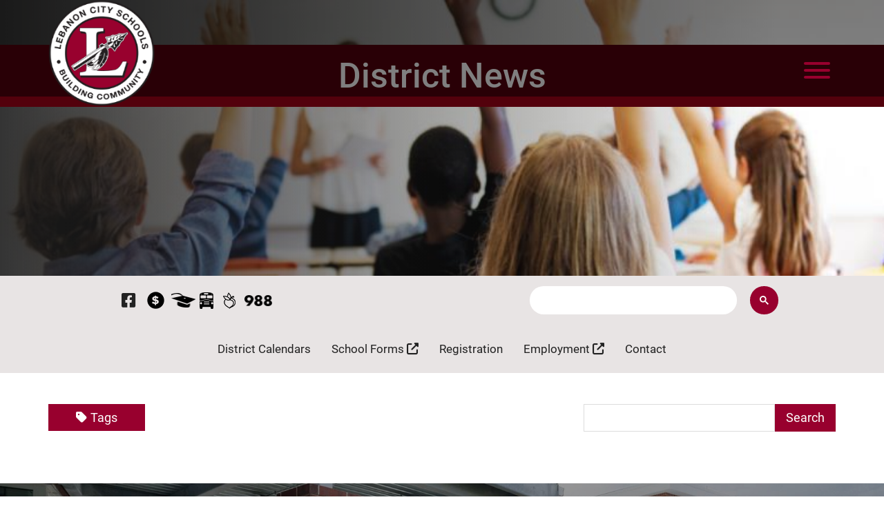

--- FILE ---
content_type: text/html; charset=UTF-8
request_url: https://www.lebanonschools.org/district-news/entry/parent-input-form-2019-2020-124/
body_size: 6674
content:
<!DOCTYPE html>
<html lang="en">
    <head>
        <meta charset="utf-8">
        <meta name="viewport" content="width=device-width, initial-scale=1, shrink-to-fit=no">
                
        <link rel="stylesheet" href="https://www.lebanonschools.org/layout/css/vendor/bootstrap.min.css">
        <link rel="stylesheet" href="https://www.lebanonschools.org/layout/css/vendor/all.min.css">
        <link rel="stylesheet" href="https://www.lebanonschools.org/layout/css/vendor/jquery-ui.min.css">
        <!--<link rel="stylesheet" href="https://www.lebanonschools.org/layout/css/vendor/jquery.fancybox.min.css">-->
        <link rel="stylesheet" href="https://www.lebanonschools.org/js/vendor/fancybox/source/jquery.fancybox.css?v=2.1.5">
        <link rel="stylesheet" href="https://www.lebanonschools.org/layout/css/vendor/swiper-bundle.min.css">
        <link rel="stylesheet" href="https://www.lebanonschools.org/layout/css/global.css?s=1">
        <link rel="stylesheet" href="https://www.lebanonschools.org/layout/css/frontend.css?s=1">
        <link rel="stylesheet" href="https://www.lebanonschools.org/layout/css/_design.css?s=1">
        <script async src="https://cse.google.com/cse.js?cx=e41138c28d40e47cf"></script>
        <link rel="icon" type="image/png" href="https://www.lebanonschools.org/favicon.ico">
        <script> 

    window.dataLayer = window.dataLayer || []; 

</script> 

<script> 

  (function(i,s,o,g,r,a,m){i['GoogleAnalyticsObject']=r;i[r]=i[r]||function(){ 

  (i[r].q=i[r].q||[]).push(arguments)},i[r].l=1*new Date();a=s.createElement(o), 

  m=s.getElementsByTagName(o)[0];a.async=1;a.src=g;m.parentNode.insertBefore(a,m) 

  })(window,document,'script','//www.google-analytics.com/analytics.js','ga'); 

  

  ga('create', 'UA-53481044-1', 'auto'); 

  ga('send', 'pageview'); 

  

</script>         <script async src="https://www.googletagmanager.com/gtag/js?id=G-ZYYW0F4VGZ"></script> 

<script> 

  window.dataLayer = window.dataLayer || []; 

  function gtag(){dataLayer.push(arguments);} 

  gtag('js', new Date()); 

  

  gtag('config', 'G-ZYYW0F4VGZ'); 

</script> 

<script>(function(w,d,s,l,i){w[l]=w[l]||[];w[l].push({'gtm.start': 

new Date().getTime(),event:'gtm.js'});var f=d.getElementsByTagName(s)[0], 

j=d.createElement(s),dl=l!='dataLayer'?'&l='+l:'';j.async=true;j.src= 

'https://www.googletagmanager.com/gtm.js?id='+i+dl;f.parentNode.insertBefore(j,f); 

})(window,document,'script','dataLayer','GTM-WZXBS2K2');</script>         
<meta name="robots" content="index, follow" />
        
        
        <link rel="canonical" href="https://www.lebanonschools.org/district-news/" />
        <title>District News | Lebanon City Schools</title>
        

<meta property="og:site_name" content="Lebanon City Schools" />
<meta property="og:title" content="District News | Lebanon City Schools" />
<meta property="og:type" content="website" />
<meta property="og:url" content="https://www.lebanonschools.org/district-news/" />
<meta property="og:description" content="" />

	<meta property="og:image" content="https://www.lebanonschools.org/layout/images/logo.png" />
	<meta property="og:image:width"  content="265" />
	<meta property="og:image:height" content="83" />
        	    </head>
    <body class=" body-blog body-district-news">
    	        <div id="divAllContentWrapper" class="divAllContentWrapperFrontEnd">
            <a href="#main" class="sr-only">Skip to Main Content</a>
            <div id="divSiteWrapper">
                
<header class="standard">
    <div class="divNavigation divNavigation-main divNavigation-standard divNavigation-logo  -3">
        <div class="divNavigationInner row container">
                <div class="divLogoWrapper ">
                    <a href="https://www.lebanonschools.org" class="anchLogoLink">
                        <img src="https://www.lebanonschools.org/layout/images/logo.png" alt="Lebanon City Schools - Website Logo" />
                    </a>
                </div>
        	<nav aria-label="mainNavigation" class="d-none d-lg-flex divNavFields-main"><div class="divAnchDDWrapper divAnchDDWrapper-11" id="divAnchDDLWrapper-11">
	                            <a aria-label="Schools"  href="https://www.lebanonschools.org/schools/" class="anchNavigation anchNavigation-main anchNavigation-main-schools" id="anchNavigation-main-11">
	                                Schools 
	                            </a><div class="divAnchCatDD" style="display:none;">
												<a href="https://www.lebanonschools.org/lebanon-high-school/" class="anchDDNavigation anchDDNavigation-category anchDDNavigation-main-Lebanon High School col-12" id="anchDDNavigation-mainCat-0" aria-label="Lebanon High School">
			                                		Lebanon High School
			                            		</a>
												<a href="https://www.lebanonschools.org/lebanon-junior-high/" class="anchDDNavigation anchDDNavigation-category anchDDNavigation-main-Lebanon Junior High col-12" id="anchDDNavigation-mainCat-1" aria-label="Lebanon Junior High">
			                                		Lebanon Junior High
			                            		</a>
												<a href="https://www.lebanonschools.org/berry-intermediate/" class="anchDDNavigation anchDDNavigation-category anchDDNavigation-main-Berry Intermediate col-12" id="anchDDNavigation-mainCat-2" aria-label="Berry Intermediate">
			                                		Berry Intermediate
			                            		</a>
												<a href="https://www.lebanonschools.org/donovan-elementary/" class="anchDDNavigation anchDDNavigation-category anchDDNavigation-main-Donovan Elementary col-12" id="anchDDNavigation-mainCat-3" aria-label="Donovan Elementary">
			                                		Donovan Elementary
			                            		</a>
												<a href="https://www.lebanonschools.org/bowman-primary/" class="anchDDNavigation anchDDNavigation-category anchDDNavigation-main-Bowman Primary col-12" id="anchDDNavigation-mainCat-4" aria-label="Bowman Primary">
			                                		Bowman Primary
			                            		</a></div><!--divAnchCatDD--></div><!--divAnchDDWrapper--><div class="divAnchDDWrapper divAnchDDWrapper-12" id="divAnchDDLWrapper-12">
	                            <a aria-label="About"  href="https://www.lebanonschools.org/about/" class="anchNavigation anchNavigation-main anchNavigation-main-about" id="anchNavigation-main-12">
	                                About 
	                            </a><div class="divAnchCatDD" style="display:none;">
														<a href="https://www.lebanonschools.org/about/welcome/" class="anchDDNavigation anchDDNavigation-category anchDDNavigation-main-welcome col-12" id="anchDDNavigation-mainCat-9" aria-label="Welcome">
					                                		Welcome
					                            		</a>
														<a href="https://www.lebanonschools.org/about/our-district/" class="anchDDNavigation anchDDNavigation-category anchDDNavigation-main-our-district col-12" id="anchDDNavigation-mainCat-8" aria-label="Our District">
					                                		Our District
					                            		</a>
														<a href="https://www.lebanonschools.org/about/strategic-plan/" class="anchDDNavigation anchDDNavigation-category anchDDNavigation-main-strategic-plan col-12" id="anchDDNavigation-mainCat-7" aria-label="Strategic Plan">
					                                		Strategic Plan
					                            		</a>
														<a href="https://www.lebanonschools.org/about/alumni-association/" class="anchDDNavigation anchDDNavigation-category anchDDNavigation-main-alumni-association col-12" id="anchDDNavigation-mainCat-6" aria-label="Alumni Association">
					                                		Alumni Association
					                            		</a>
														<a href="https://www.lebanonschools.org/about/hall-of-fame/" class="anchDDNavigation anchDDNavigation-category anchDDNavigation-main-hall-of-fame col-12" id="anchDDNavigation-mainCat-5" aria-label="Hall of Fame">
					                                		Hall of Fame
					                            		</a>
														<a href="https://www.lebanonschools.org/about/louisa-wright-board-room/" class="anchDDNavigation anchDDNavigation-category anchDDNavigation-main-louisa-wright-board-room col-12" id="anchDDNavigation-mainCat-4" aria-label="Louisa Wright Board Room">
					                                		Louisa Wright Board Room
					                            		</a>
														<a href="" class="anchDDNavigation anchDDNavigation-category anchDDNavigation-main-communication-and-news col-12" id="anchDDNavigation-mainCat-3" aria-label="Communication & News">
					                                		Communication & News
					                            		</a>
														<a href="https://www.lebanonschools.org/resources/e-flyers-peachjar/" class="anchDDNavigation anchDDNavigation-category anchDDNavigation-main-e-flyers-peachjar col-12" id="anchDDNavigation-mainCat-2" aria-label="E-flyers/Peachjar">
					                                		E-flyers/Peachjar
					                            		</a>
														<a href="https://www.lebanonschools.org/about/the-anxious-generation-call-to-collective-action/" class="anchDDNavigation anchDDNavigation-category anchDDNavigation-main-the-anxious-generation-call-to-collective-action col-12" id="anchDDNavigation-mainCat-1" aria-label="The Anxious Generation Call to Collective Action">
					                                		The Anxious Generation Call to Collective Action
					                            		</a></div><!--divAnchCatDD--></div><!--divAnchDDWrapper-->
	                            <a aria-label="Athletics"  href="https://www.lebanonschools.org/athletics/" class="anchNavigation anchNavigation-main anchNavigation-main-athletics" id="anchNavigation-main-13">
	                                Athletics 
	                            </a>
	                            <a aria-label="District News"  href="https://www.lebanonschools.org/district-news/" class="anchNavigation anchNavigation-main anchNavigation-main-district-news current" id="anchNavigation-main-3">
	                                District News 
	                            </a><div class="divAnchDDWrapper divAnchDDWrapper-14" id="divAnchDDLWrapper-14">
	                            <a aria-label="Departments"  href="https://www.lebanonschools.org/departments/" class="anchNavigation anchNavigation-main anchNavigation-main-departments" id="anchNavigation-main-14">
	                                Departments 
	                            </a><div class="divAnchCatDD" style="display:none;">
														<a href="https://www.lebanonschools.org/departments/superintendent/" class="anchDDNavigation anchDDNavigation-category anchDDNavigation-main-superintendent col-12" id="anchDDNavigation-mainCat-24" aria-label="Superintendent">
					                                		Superintendent
					                            		</a>
														<a href="https://www.lebanonschools.org/departments/board-of-education/" class="anchDDNavigation anchDDNavigation-category anchDDNavigation-main-board-of-education col-12" id="anchDDNavigation-mainCat-23" aria-label="Board of Education">
					                                		Board of Education
					                            		</a>
														<a href="https://www.lebanonschools.org/departments/treasurer/" class="anchDDNavigation anchDDNavigation-category anchDDNavigation-main-treasurer col-12" id="anchDDNavigation-mainCat-22" aria-label="Treasurer">
					                                		Treasurer
					                            		</a>
														<a href="https://www.lebanonschools.org/departments/business-office/" class="anchDDNavigation anchDDNavigation-category anchDDNavigation-main-business-office col-12" id="anchDDNavigation-mainCat-162" aria-label="Business Office">
					                                		Business Office
					                            		</a>
														<a href="https://www.lebanonschools.org/departments/child-nutrition/" class="anchDDNavigation anchDDNavigation-category anchDDNavigation-main-child-nutrition col-12" id="anchDDNavigation-mainCat-19" aria-label="Child Nutrition">
					                                		Child Nutrition
					                            		</a>
														<a href="https://www.lebanonschools.org/departments/communications/" class="anchDDNavigation anchDDNavigation-category anchDDNavigation-main-communications col-12" id="anchDDNavigation-mainCat-21" aria-label="Communications">
					                                		Communications
					                            		</a>
														<a href="https://www.lebanonschools.org/departments/curriculum-and-instruction/" class="anchDDNavigation anchDDNavigation-category anchDDNavigation-main-curriculum-and-instruction col-12" id="anchDDNavigation-mainCat-20" aria-label="Curriculum & Instruction">
					                                		Curriculum & Instruction
					                            		</a>
														<a href="https://www.lebanonschools.org/departments/health-services/" class="anchDDNavigation anchDDNavigation-category anchDDNavigation-main-health-services col-12" id="anchDDNavigation-mainCat-18" aria-label="Health Services">
					                                		Health Services
					                            		</a>
														<a href="https://www.lebanonschools.org/departments/human-resources/" class="anchDDNavigation anchDDNavigation-category anchDDNavigation-main-human-resources col-12" id="anchDDNavigation-mainCat-17" aria-label="Human Resources">
					                                		Human Resources
					                            		</a>
														<a href="https://www.lebanonschools.org/departments/maintenance/" class="anchDDNavigation anchDDNavigation-category anchDDNavigation-main-maintenance col-12" id="anchDDNavigation-mainCat-16" aria-label="Maintenance">
					                                		Maintenance
					                            		</a>
														<a href="https://www.lebanonschools.org/departments/mental-health-services/" class="anchDDNavigation anchDDNavigation-category anchDDNavigation-main-mental-health-services col-12" id="anchDDNavigation-mainCat-15" aria-label="Mental Health Services">
					                                		Mental Health Services
					                            		</a>
														<a href="https://www.lebanonschools.org/departments/music/" class="anchDDNavigation anchDDNavigation-category anchDDNavigation-main-music col-12" id="anchDDNavigation-mainCat-14" aria-label="Music">
					                                		Music
					                            		</a>
														<a href="https://www.lebanonschools.org/departments/student-registration/" class="anchDDNavigation anchDDNavigation-category anchDDNavigation-main-student-registration col-12" id="anchDDNavigation-mainCat-13" aria-label="Student Registration">
					                                		Student Registration
					                            		</a>
														<a href="https://www.lebanonschools.org/departments/student-services/" class="anchDDNavigation anchDDNavigation-category anchDDNavigation-main-student-services col-12" id="anchDDNavigation-mainCat-12" aria-label="Student Services">
					                                		Student Services
					                            		</a>
														<a href="https://www.lebanonschools.org/departments/technology/" class="anchDDNavigation anchDDNavigation-category anchDDNavigation-main-technology col-12" id="anchDDNavigation-mainCat-11" aria-label="Technology">
					                                		Technology
					                            		</a>
														<a href="https://www.lebanonschools.org/departments/transportation/" class="anchDDNavigation anchDDNavigation-category anchDDNavigation-main-transportation col-12" id="anchDDNavigation-mainCat-10" aria-label="Transportation">
					                                		Transportation
					                            		</a></div><!--divAnchCatDD--></div><!--divAnchDDWrapper--><div class="divAnchDDWrapper divAnchDDWrapper-15" id="divAnchDDLWrapper-15">
	                            <a aria-label="Resources"  href="https://www.lebanonschools.org/resources/" class="anchNavigation anchNavigation-main anchNavigation-main-resources" id="anchNavigation-main-15">
	                                Resources 
	                            </a><div class="divAnchCatDD" style="display:none;">
														<a href="https://www.lebanonschools.org/resources/resources/" class="anchDDNavigation anchDDNavigation-category anchDDNavigation-main-resources col-12" id="anchDDNavigation-mainCat-35" aria-label="Resources">
					                                		Resources
					                            		</a>
														<a href="https://www.lebanonschools.org/resources/district-calendars/" class="anchDDNavigation anchDDNavigation-category anchDDNavigation-main-district-calendars col-12" id="anchDDNavigation-mainCat-34" aria-label="District Calendars">
					                                		District Calendars
					                            		</a>
														<a href="https://www.lebanonschools.org/resources/facility-rentals/" class="anchDDNavigation anchDDNavigation-category anchDDNavigation-main-facility-rentals col-12" id="anchDDNavigation-mainCat-33" aria-label="Facility Rentals">
					                                		Facility Rentals
					                            		</a>
														<a href="https://www.lebanonschools.org/resources/mental-health-resources/" class="anchDDNavigation anchDDNavigation-category anchDDNavigation-main-mental-health-resources col-12" id="anchDDNavigation-mainCat-32" aria-label="Mental Health Resources">
					                                		Mental Health Resources
					                            		</a>
														<a href="https://www.lebanonschools.org/resources/delays-and-closings/" class="anchDDNavigation anchDDNavigation-category anchDDNavigation-main-delays-and-closings col-12" id="anchDDNavigation-mainCat-31" aria-label="Delays & Closings">
					                                		Delays & Closings
					                            		</a>
														<a href="https://www.lebanonschools.org/resources/e-flyers-peachjar/" class="anchDDNavigation anchDDNavigation-category anchDDNavigation-main-e-flyers-peachjar col-12" id="anchDDNavigation-mainCat-30" aria-label="E-flyers/Peachjar">
					                                		E-flyers/Peachjar
					                            		</a>
														<a href="https://www.lebanonschools.org/resources/warrior-closet-request-form/" class="anchDDNavigation anchDDNavigation-category anchDDNavigation-main-warrior-closet-request-form col-12" id="anchDDNavigation-mainCat-29" aria-label="Warrior Closet Request Form">
					                                		Warrior Closet Request Form
					                            		</a>
														<a href="https://www.lebanonschools.org/resources/family-support-and-wellness/" class="anchDDNavigation anchDDNavigation-category anchDDNavigation-main-family-support-and-wellness col-12" id="anchDDNavigation-mainCat-28" aria-label="Family Support & Wellness">
					                                		Family Support & Wellness
					                            		</a>
														<a href="https://www.lebanonschools.org/resources/resources-for-military-families/" class="anchDDNavigation anchDDNavigation-category anchDDNavigation-main-resources-for-military-families col-12" id="anchDDNavigation-mainCat-27" aria-label="Resources for Military Families">
					                                		Resources for Military Families
					                            		</a>
														<a href="https://www.lebanonschools.org/resources/student-accident-insurance/" class="anchDDNavigation anchDDNavigation-category anchDDNavigation-main-student-accident-insurance col-12" id="anchDDNavigation-mainCat-26" aria-label="Student Accident Insurance">
					                                		Student Accident Insurance
					                            		</a>
														<a href="https://www.lebanonschools.org/resources/become-a-volunteer/" class="anchDDNavigation anchDDNavigation-category anchDDNavigation-main-become-a-volunteer col-12" id="anchDDNavigation-mainCat-25" aria-label="Become a Volunteer">
					                                		Become a Volunteer
					                            		</a></div><!--divAnchCatDD--></div><!--divAnchDDWrapper-->
	                            <a aria-label="Safety Tip Line"  href="https://www.lebanonschools.org/safety-tip-line/" class="anchNavigation anchNavigation-main anchNavigation-main-safety-tip-line" id="anchNavigation-main-16">
	                                Safety Tip Line 
	                            </a>
	                            <a aria-label="Directions"  href="https://www.lebanonschools.org/directions/" class="anchNavigation anchNavigation-main anchNavigation-main-directions" id="anchNavigation-main-34">
	                                Directions 
	                            </a>
	                            <a aria-label="Directory"  href="https://www.lebanonschools.org/directory/" class="anchNavigation anchNavigation-main anchNavigation-main-directory" id="anchNavigation-main-17">
	                                Directory 
	                            </a>
            </nav>
            
			<div class="TranslateWrapper">
	            <div id="google_translate_element"></div>
	            <script type="text/javascript">
		            function googleTranslateElementInit() {
		              new google.translate.TranslateElement({pageLanguage: "en", includedLanguages: "en,fr,ar,be,es,gu,hi,hy,ko,ky,ml,my,ru,ta,te,tg,uz,zh-CN,zh-TW", layout: google.translate.TranslateElement.InlineLayout.SIMPLE}, "google_translate_element");
		            }
	            </script>
	            <script type="text/javascript" src="//translate.google.com/translate_a/element.js?cb=googleTranslateElementInit"></script>
            </div> 
			
            <nav aria-label="sandwichNavigation" class="divNavigation divNavigation-sandwich d-block d-lg-none">
    <div class="divToggleContainer-btn">
        <button class="btn btn-sandwich collapsed" data-toggle="collapse" href="#divToggleContainer-links" aria-expanded="false" aria-controls="divToggleContainer-links">
            <span class="sr-only">View Menu</span>
            <span class="icon-bar icon-bar-1"></span>
            <span class="icon-bar icon-bar-2"></span>
            <span class="icon-bar icon-bar-3"></span>
        </button>
    </div><!--divToggleContainer-->
    <div class="divToggleContainer-links collapse" id="divToggleContainer-links">
        
            <a href="https://www.lebanonschools.org/schools/" class="anchNavigation anchNavigation-sandwich anchNavigation-sandwich-schools" id="anchNavigation-sandwich-11">
                Schools 
            </a>
            <a href="https://www.lebanonschools.org/about/" class="anchNavigation anchNavigation-sandwich anchNavigation-sandwich-about" id="anchNavigation-sandwich-12">
                About 
            </a>
            <a href="https://www.lebanonschools.org/athletics/" class="anchNavigation anchNavigation-sandwich anchNavigation-sandwich-athletics" id="anchNavigation-sandwich-13">
                Athletics 
            </a>
            <a href="https://www.lebanonschools.org/district-news/" class="anchNavigation anchNavigation-sandwich anchNavigation-sandwich-district-news current" id="anchNavigation-sandwich-3">
                District News 
            </a>
            <a href="https://www.lebanonschools.org/departments/" class="anchNavigation anchNavigation-sandwich anchNavigation-sandwich-departments" id="anchNavigation-sandwich-14">
                Departments 
            </a>
            <a href="https://www.lebanonschools.org/resources/" class="anchNavigation anchNavigation-sandwich anchNavigation-sandwich-resources" id="anchNavigation-sandwich-15">
                Resources 
            </a>
            <a href="https://www.lebanonschools.org/district-calendars/" class="anchNavigation anchNavigation-sandwich anchNavigation-sandwich-district-calendars" id="anchNavigation-sandwich-18">
                District Calendars 
            </a>
            <a href="https://www.lebanonschools.org/school-forms/" class="anchNavigation anchNavigation-sandwich anchNavigation-sandwich-school-forms" id="anchNavigation-sandwich-24">
                School Forms 
            </a>
            <a href="https://www.lebanonschools.org/registration/" class="anchNavigation anchNavigation-sandwich anchNavigation-sandwich-registration" id="anchNavigation-sandwich-23">
                Registration 
            </a>
            <a href="https://www.lebanonschools.org/employment/" class="anchNavigation anchNavigation-sandwich anchNavigation-sandwich-employment" id="anchNavigation-sandwich-22">
                Employment 
            </a>
            <a href="https://www.lebanonschools.org/safety-tip-line/" class="anchNavigation anchNavigation-sandwich anchNavigation-sandwich-safety-tip-line" id="anchNavigation-sandwich-16">
                Safety Tip Line 
            </a>
            <a href="https://www.lebanonschools.org/directions/" class="anchNavigation anchNavigation-sandwich anchNavigation-sandwich-directions" id="anchNavigation-sandwich-34">
                Directions 
            </a>
            <a href="https://www.lebanonschools.org/board-of-education/" class="anchNavigation anchNavigation-sandwich anchNavigation-sandwich-board-of-education" id="anchNavigation-sandwich-35">
                Board of Education 
            </a>
            <a href="https://www.lebanonschools.org/directory/" class="anchNavigation anchNavigation-sandwich anchNavigation-sandwich-directory" id="anchNavigation-sandwich-17">
                Directory 
            </a>
            <a href="https://www.lebanonschools.org/contact/" class="anchNavigation anchNavigation-sandwich anchNavigation-sandwich-contact" id="anchNavigation-sandwich-33">
                Contact 
            </a>
    </div><!--collapse-->
            </nav>
            
        </div>
    </div>
</header>
<main id="main" title="" class="mainContent main-frontend main-blog main-pagedirectory-district-news main-pageid-3">
    
<div class="divPageTitle divPageTitle-fullwidth">
    <div class="container">
        <h1>District News</h1>
    </div>
</div><!--divPageTitle-->

<div class="divNavigation divNavigation-super divNavigation-standard">
    <div class="divNavigationInner row container">
    	        <div class="SearchWrapper">
			<div class="gcse-search"></div>
		</div><!--SearchWrapper-->
		
        <div class="divSocialFields row col-6"><div class="divSiteInfoWrapper divSiteInfoWrapper-social col-12 col-md">
	<div class="divSiteInfoInner divSiteInfoInner-social noselect">
	                    <a href="https://www.facebook.com/LebanonCitySchools" class="icon fab fa-facebook-square" target="_blank" data-toggle="tooltip" title="Visit Our Facebook Page"><span class="sr-only">Visit Our Facebook Page</span></a>
            		<ul id="social-networking-small">
			<a href="https://payschoolscentral.com/" class="ezIcon" title="Pay Schools Central" target="_blank"></a>
			<a href="https://parentaccess.swoca.net/" class="progressIcon" title="Progress Book" target="_blank"></a>
			<a href="https://www.lebanonschools.org/departments/transportation/" class="busIcon" title="Transportation Information"></a>
			<a href="https://www.lebanonschools.org/resources/e-flyers-peachjar/" class="peachjarIcon" title="Peachjar"></a>
			<a target="_blank" href="https://988lifeline.org" class="nineeighteight" title="988 Suicide &amp; Crisis Lifeline"></a>
		</ul>
				
	</div>
</div>
	
        </div>
        <nav aria-label="superNavigation" class="divNavFields-super col-6">
	                        <a href="https://www.lebanonschools.org/district-calendars/" class="anchNavigation anchNavigation-super anchNavigation-super-district-calendars" id="anchNavigation-super-18">
	                            District Calendars
	                        </a>
	                        <a target="_blank" href="https://www.lebanonschools.org/school-forms/" class="anchNavigation anchNavigation-super anchNavigation-super-school-forms" id="anchNavigation-super-24">
	                            School Forms <i class="fas fa-external-link-alt"></i>
	                        </a>
	                        <a href="https://www.lebanonschools.org/registration/" class="anchNavigation anchNavigation-super anchNavigation-super-registration" id="anchNavigation-super-23">
	                            Registration
	                        </a>
	                        <a target="_blank" href="https://www.lebanonschools.org/employment/" class="anchNavigation anchNavigation-super anchNavigation-super-employment" id="anchNavigation-super-22">
	                            Employment <i class="fas fa-external-link-alt"></i>
	                        </a>
	                        <a href="https://www.lebanonschools.org/contact/" class="anchNavigation anchNavigation-super anchNavigation-super-contact" id="anchNavigation-super-33">
	                            Contact
	                        </a>
        </nav>
    </div>
</div>
<div class="divSiteContentWrapper m-auto p-0 row">
    <div class="divSiteContentInner divSiteContentInner-fullwidth row col-12 m-0 p-0">
        
    </div><!--divSiteContentInner fullwidth-->
    <div class="divSiteContentInner divSiteContentInner-sitewidth container row m-auto">
        <div class="divContentWrapper divContentWrapper-fullwidth col-12 col-md-12 container p-0">
                <div class="divSearchWrapper divSearchWrapper-blog">
                    <div class="divSearchInner col-12 row m-0 p-0">
                        <div class="divExpandOptions divExpandOptions-blog d-none d-md-block col-md-7 col-xl-8">
                            
                            
                            <a href="#" class="anchExpandWrapper anchExpandWrapper-tags" data-target="blog-tags"><i class="icon fas fa-tag"></i>Tags</a>
                        </div>
                        <form id="frmSearchPage" action="https://www.lebanonschools.org/district-news/" method="post" class="divSearchInputs d-flex row m-0 col-12 col-md-5 col-xl-4">
                            <div class="divSearchInput divSearchInput-text col-12 col-md-8 col-lg">
                                <label class="sr-only" for="txtSearchTerm">Search Term</label>
                                <input type="text" class="txtSearchTerm txtSearchTerm-event" name="txtSearchTerm" id="txtSearchTerm" required>
                            </div>
                            <div class="divSearchInput divSearchInput-submit col-6 col-md-4 col-lg-auto">
                                <input type="submit" class="btnSubmitSearchTerm btnSubmitSearchTerm-entry" value="Search">
                            </div>
                                <div class="divMobileOptions col-6 d-md-none pr-0">
                                    <div class="dropdown">
                                        <a href="#" class="dropdown-toggle dropdownMobileOptions" id="dropdownMobileOptions-blog" data-toggle="dropdown" aria-haspopup="true" aria-expanded="false">
                                            More
                                        </a>
                                        <div class="dropdown-menu dropdown-menu-right" aria-labelledby="dropdownMobileOptions-blog">
                                            
                                            
                                            <a href="#" class="dropdown-item anchExpandWrapper anchExpandWrapper-tags" data-target="blog-tags"><i class="icon fas fa-tag"></i> Tags</a>
                                        </div><!--dropdown-menu-->
                                    </div><!--dropdown-->
                                </div>
                        </form><!--frmSearchPagwe-->
                        
                    </div><!--divSearchInner-->
                </div><!--divSearchWrapper-->
                <div class="divContentState divContentState-blog">
                    <div class="divContentStateInner">
                        <h2>District News</h2>
                    </div>
                </div><!--divContentState-->
        <div class="divExpandWrapper divExpandWrapper-blog divExpandWrapper-right" data-id="blog-tags">
            <div class="divExpandInner">
                <a href="#" class="anchCloseWrapper">
                    <span class="sr-only">Close</span>
                    <i class="icon far fa-times-circle"></i>
                </a>
                <div class="divExpandContent divExpandContent-blog-tag">
                    <p>Entry Tags (4 found)</p>
                        <a class="anchExpandLink anchExpandLink-blog anchExpandLink-tag" href="https://www.lebanonschools.org/district-news/tag/administration/">administration</a>
                        <a class="anchExpandLink anchExpandLink-blog anchExpandLink-tag" href="https://www.lebanonschools.org/district-news/tag/athletics/">athletics</a>
                        <a class="anchExpandLink anchExpandLink-blog anchExpandLink-tag" href="https://www.lebanonschools.org/district-news/tag/human+resources/">human resources</a>
                        <a class="anchExpandLink anchExpandLink-blog anchExpandLink-tag" href="https://www.lebanonschools.org/district-news/tag/softball/">softball</a>
                </div>
            </div><!--divExpandInner-->
        </div><!--divExpandWrapper-->
        </div>
    </div><!--divSiteContentInner sitewidth-->
</div><!--divSiteContentWrapper--></main>
<footer class="footer">
		<div class="divFooterRow divFooterRow-top-contact">
		<div>
			
			<h2>Contact Us!</h2>
			<p><a class="anchButton" href="https://www.lebanonschools.org/contact/">Contact Us</a></p>
					</div>
	</div>
			
	<div class="divFooterRow divFooterRow-top">
		<div class="container">
			<!-- <div class="row">
							</div> -->
			<div class="row">
				<div class="divSiteInfoWrapper divSiteInfoWrapper-social col-12 col-md">
	<div class="divSiteInfoInner divSiteInfoInner-social noselect">
	                    <a href="https://www.facebook.com/LebanonCitySchools" class="icon fab fa-facebook-square" target="_blank" data-toggle="tooltip" title="Visit Our Facebook Page"><span class="sr-only">Visit Our Facebook Page</span></a>
            		<ul id="social-networking-small">
			<a href="https://payschoolscentral.com/" class="ezIcon" title="Pay Schools Central" target="_blank"></a>
			<a href="https://parentaccess.swoca.net/" class="progressIcon" title="Progress Book" target="_blank"></a>
			<a href="https://www.lebanonschools.org/departments/transportation/" class="busIcon" title="Transportation Information"></a>
			<a href="https://www.lebanonschools.org/resources/e-flyers-peachjar/" class="peachjarIcon" title="Peachjar"></a>
			<a target="_blank" href="https://988lifeline.org" class="nineeighteight" title="988 Suicide &amp; Crisis Lifeline"></a>
		</ul>
				
	</div>
</div>
			</div><!--row-->
			<div class="row">
			    

<div class="divSiteInfoWrapper divSiteInfoWrapper-contact col-12 col-md">
	<div class="divSiteInfoInner divSiteInfoInner-contact">
		<a href="tel:5139345770" title="tel:5139345770" class="anchSiteInfo anchSiteInfo-phone anchSiteInfo-phone-1">513.934.5770</a><span class="clearfix"></span>        		        	</div>
</div>
<div class="divSiteInfoWrapper divSiteInfoWrapper-directions col-12 col-md">
	<div class="divSiteInfoInner divSiteInfoInner-directions">
	                    			</div>
</div>

<div class="divSiteInfoWrapper divSiteInfoWrapper-tagline col-12 col-md">
	<div class="divSiteInfoInner divSiteInfoInner-tagline">
	    	</div>
</div>
			    <i class="fa-solid fa-circle"></i>
			    
<div class="divSiteInfoWrapper divSiteInfoWrapper-text col-12 col-md">
    <div class="divSiteInfoInner divSiteInfoInner-text">
        
                <div class="divSiteInfo divSiteInfo-AdditionalField  divSiteInfo-AdditionalField-1 divSiteInfo-plaintext">
                    160 Miller Rd, Lebanon, OH 45036
                </div>    </div>
</div>





			    <i class="fa-solid fa-circle"></i>
			</div>
		</div><!--container-->
	</div><!--divFooterRow-->
	<div class="divFooterRow divFooterRow-middle">
				<div class="container">
			<div class="row">
				<!-- <div class="divFooterColumn divFooterColumn-logo divFooterLogo col-12 col-md-12 col-lg-4">
					<img src="https://www.lebanonschools.org/layout/images/logo.png" alt="Lebanon City Schools - Footer Logo">
									</div> -->
				<div class="divFooterColumn divFooterColumn-nav divFooterNav col-12 col-md-12 col-lg-8">
					
    <div class="divNavigation divNavigation-footer divNavigation-columns d-none d-md-block">
        <div class="divNavigationInner divNavigationInner-footer row container p-0">
            <nav aria-label="footerNavigationCol1" class="divFooterColumn divFooterColumn-1 row-m-0 col" title="Footer Navigation Column 1">
                <h3>Our Districts</h3>
                                <a href="https://www.lebanonschools.org/about/" class="anchNavigation anchNavigation-footer anchNavigation-footer-about" id="anchNavigation-footer-12">
                                    About
                                </a>
                                <a href="https://www.lebanonschools.org/athletics/" class="anchNavigation anchNavigation-footer anchNavigation-footer-athletics" id="anchNavigation-footer-13">
                                    Athletics
                                </a>
                                <a href="https://www.lebanonschools.org/district-news/" class="anchNavigation anchNavigation-footer anchNavigation-footer-district-news current" id="anchNavigation-footer-3">
                                    District News
                                </a>
                                <a href="https://www.lebanonschools.org/departments/" class="anchNavigation anchNavigation-footer anchNavigation-footer-departments" id="anchNavigation-footer-14">
                                    Departments
                                </a>
                                <a href="https://www.lebanonschools.org/resources/" class="anchNavigation anchNavigation-footer anchNavigation-footer-resources" id="anchNavigation-footer-15">
                                    Resources
                                </a>
                                <a href="https://www.lebanonschools.org/district-calendars/" class="anchNavigation anchNavigation-footer anchNavigation-footer-district-calendars" id="anchNavigation-footer-18">
                                    District Calendars
                                </a>
                                <a href="https://www.lebanonschools.org/school-forms/" class="anchNavigation anchNavigation-footer anchNavigation-footer-school-forms" id="anchNavigation-footer-24">
                                    School Forms
                                </a>
                                <a href="https://www.lebanonschools.org/registration/" class="anchNavigation anchNavigation-footer anchNavigation-footer-registration" id="anchNavigation-footer-23">
                                    Registration
                                </a>
	                                <a target="_blank" href="https://www.lebanonschools.org/employment/" class="anchNavigation anchNavigation-footer anchNavigation-footer-employment" id="anchNavigation-footer-22">
	                                    Employment <i class="fas fa-external-link-alt"></i>
	                                </a>
                                <a href="https://www.lebanonschools.org/safety-tip-line/" class="anchNavigation anchNavigation-footer anchNavigation-footer-safety-tip-line" id="anchNavigation-footer-16">
                                    Safety Tip Line
                                </a>
                                <a href="https://www.lebanonschools.org/directions/" class="anchNavigation anchNavigation-footer anchNavigation-footer-directions" id="anchNavigation-footer-34">
                                    Directions
                                </a>
                                <a href="https://www.lebanonschools.org/board-of-education/" class="anchNavigation anchNavigation-footer anchNavigation-footer-board-of-education" id="anchNavigation-footer-35">
                                    Board of Education
                                </a>
                                <a href="https://www.lebanonschools.org/directory/" class="anchNavigation anchNavigation-footer anchNavigation-footer-directory" id="anchNavigation-footer-17">
                                    Directory
                                </a>
                                <a href="https://www.lebanonschools.org/contact/" class="anchNavigation anchNavigation-footer anchNavigation-footer-contact" id="anchNavigation-footer-33">
                                    Contact
                                </a>
            </nav>
            <nav aria-label="footerNavigationCol2" class="divFooterColumn divFooterColumn-2 row-m-0 col" title="Footer Navigation Column 2">
				<h3>Schools</h3>
                            <a href="https://www.lebanonschools.org/lebanon-high-school/" class="anchNavigation anchNavigation-footer anchNavigation-footer-lebanon-high-school" id="anchNavigation-footer-31">
                                Lebanon High School
                            </a>
                            <a href="https://www.lebanonschools.org/lebanon-junior-high/" class="anchNavigation anchNavigation-footer anchNavigation-footer-lebanon-junior-high" id="anchNavigation-footer-30">
                                Lebanon Junior High
                            </a>
                            <a href="https://www.lebanonschools.org/berry-intermediate/" class="anchNavigation anchNavigation-footer anchNavigation-footer-berry-intermediate" id="anchNavigation-footer-29">
                                Berry Intermediate
                            </a>
                            <a href="https://www.lebanonschools.org/donovan-elementary/" class="anchNavigation anchNavigation-footer anchNavigation-footer-donovan-elementary" id="anchNavigation-footer-28">
                                Donovan Elementary
                            </a>
                            <a href="https://www.lebanonschools.org/bowman-primary/" class="anchNavigation anchNavigation-footer anchNavigation-footer-bowman-primary" id="anchNavigation-footer-27">
                                Bowman Primary
                            </a>
            </nav>
        </div>
    </div>				</div><!--divFooterColumn-->
			</div><!--row-->
		</div><!--container-->
	</div><!--divFooterRow-->
	<div class="divFooterRow divFooterRow-bottom">
		<div class="container">
			<div>
				<a class="anchButton" href="/login">Staff Login</a> <a class="anchButton" href="/directions">Contact Us</a>
			</div>
			<div class="divFooterColumn divFooterColumn-copyright">
				<p class="pLWW">Powered By <a href="https://www.legendwebworks.com" target="_blank" class="anchLWW">Legend Web Works <i class="fas fa-external-link-alt"></i></a></p>
                <p class="pLWW"><a href="https://www.lebanonschools.org/ada-policy/">ADA Policy</a> | <a href="https://www.lebanonschools.org/privacy-policy/">Privacy Policy</a></p>
			</div>
		</div>
	</div>
</footer><!--footer-->				<div class="divCopiedToClipboard no-select">Copied! <i class="far fa-check-circle"></i></div>
				
								
				
                <a href="#" class="anchBackToTop"><span class="caretUp">^</span><span class="top">TOP</span></a>
            </div><!--#divSiteWrapper-->
            <div class="divModalWrapper loading">
            	<div class="divModalInner">
            		<div class="divModalAction">close</div>
            		<div class="divModalContent">ModalContent</div>
            	</div><!--divModalInner-->
            	<img src="https://www.lebanonschools.org/layout/images/model/loading.gif" alt="loading gif"/>
            </div><!--divModalWrapper-->
        </div><!--#divAllContentWrapper-->
        
<input type="hidden" class="hidSITE_URL" value="https://www.lebanonschools.org">
<input type="hidden" class="hidServerkey" value="1b2aef602407393f0d9cc4ada2bc54d6">
<input type="hidden" class="hidScrollToContent" value="">
        <script src="https://www.lebanonschools.org/js/vendor/jquery.min.js"></script>
        <script src="https://www.lebanonschools.org/js/vendor/popper.min.js"></script>
        <script src="https://www.lebanonschools.org/js/vendor/bootstrap.min.js"></script>
        <script src="https://www.lebanonschools.org/js/vendor/jquery-ui.min.js"></script>
        <!--<script src="https://www.lebanonschools.org/js/vendor/jquery.fancybox.min.js"></script>-->
        <script src="https://www.lebanonschools.org/js/vendor/fancybox/lib/jquery.mousewheel-3.0.6.pack.js"></script>
		<script src="https://www.lebanonschools.org/js/vendor/fancybox/source/jquery.fancybox.pack.js?v=2.1.5"></script>
        <script src="https://www.lebanonschools.org/js/vendor/swiper-bundle.min.js"></script>
        <script src="https://www.lebanonschools.org/js/global.js?s=1"></script>
        <script src="https://www.lebanonschools.org/js/frontend.js?s=1"></script>
                    </body>
</html>



--- FILE ---
content_type: text/css; charset: UTF-8;charset=utf-8
request_url: https://www.lebanonschools.org/layout/css/global.css?s=1
body_size: 8190
content:


.br-0 {border-radius:0;}
.br-1 {border-radius:1rem;}
.br-2 {border-radius:2rem;}

.pull-left {
	float:left;
}

.pull-right {
	float:right;
}

.ta-l, .ta-left, 	.text-align-left 	{text-align:left;}
.ta-c, .ta-center, 	.text-align-center 	{text-align:center;}
.ta-r, .ta-right, 	.text-align-right 	{text-align:right;}

.lh-inherit, 	.lh-i, .line-height-inherit {line-height:inherit;}
.lh-1, 			.lh-1, .line-height-1 		{line-height:1;}

.tw-nowrap, .tw-n, .tw-nw,
.ws-nowrap, .ws-n, .ws-nw {white-space:nowrap;}

.nopadding, .p-0, .noPadding, .no-padding {padding:0;}

.bold {
	font-weight:bold;
}

.semibold {
	font-weight:600;
}

.light {
	font-weight:300;
}

.uppercase {
	text-transform:uppercase;
}

.lowercase {
	text-transform:lowercase;
}

.x2 {
	font-size:2em;
}

.x3 {
	font-size:3em;
}

.noselect,
.no-select {
	-webkit-user-select: none; -ms-user-select: none; user-select: none;
}

video,
audio,
iframe,
figure,
figcaption,
small,
img {
	max-width:100% !important;
	margin:0 auto;
}

.bg-action_danger {
	background-color: rgba(255, 125, 125, 0.5) !important;
	border-color:rgba(255, 125, 125, 0.5) !important;
	box-shadow: 0px 0px 10px -5px rgba(255, 125, 125, 0.5) !important;
}

.bg-action_danger > * {
	background-color:transparent !important;
}

.bg-action_warning {
	background-color: #fff7cb !important;
	border-color:#fff7cb !important;
	box-shadow: 0px 0px 10px -5px #fff7cb !important;
}

.bg-action_warning > * {
	background-color:transparent !important;
}

.bg-action_success {
	background-color: #98efac !important;
	border-color:#98efac !important;
	box-shadow: 0px 0px 10px -5px #98efac !important;
}

.bg-action_success > * {
	background-color:transparent !important;
}




.btn.focus, .btn:focus {
	box-shadow:none;
	outline: -webkit-focus-ring-color auto 1px;
	outline-offset: -2px;
}

.dropdown-item {
	line-height:1;
	padding:15px;
	font-size:16px;
}



.btn-icon {
	position:relative;
	padding:5px 30px;
}

.btn-icon + .btn-icon {
	margin:0 15px;
}

.btn-icon:last-of-type {
	margin-right:0;
}

.btn-icon i {
	position:absolute;
	top:auto;
	bottom:auto;
	left:auto;
	right:auto;
	width:32px;
	height:32px;
	border-radius:32px;
	border:1px solid #dddddd;
	background:#ffffff;
	font-size:18px;
	color:#222222;
	line-height:32px;
	cursor:pointer;
	-webkit-box-shadow: 0px 2px 10px -7px rgba(33, 33, 33, 0.5); -moz-box-shadow: 0px 2px 10px -7px rgba(33, 33, 33, 0.5); box-shadow: 0px 2px 10px -7px rgba(33, 33, 33, 0.5);
	-moz-transition: all 0.28s ease; -o-transition: all 0.28s ease; -webkit-transition: all 0.28s ease; transition: all 0.28s ease;
	z-index:1;
}

.btn-icon-top.btn-icon-right i {
	bottom:auto;
	left:auto;
	top:0px;
	right:0px;
	-webkit-transform:translate(50%,-50%);
	-ms-transform:translate(50%,-50%);
	-moz-transform:translate(50%,-50%);
	transform:translate(50%,-50%);
}

.btn-icon-top.btn-icon-left i {
	bottom:auto;
	right:auto;
	left:0px;
	top:0px;
	-webkit-transform:translate(-50%,-50%);
	-ms-transform:translate(-50%,-50%);
	-moz-transform:translate(-50%,-50%);
	transform:translate(-50%,-50%);
}

.btn-icon-bottom.btn-icon-right i {
	top:auto;
	left:auto;
	bottom:0px;
	right:0px;
	-webkit-transform:translate(50%,50%);
	-ms-transform:translate(50%,50%);
	-moz-transform:translate(50%,50%);
	transform:translate(50%,50%);
}

.btn-icon-bottom.btn-icon-left i {
	top:auto;
	right:auto;
	bottom:0px;
	left:0px;
	-webkit-transform:translate(-50%,50%);
	-ms-transform:translate(-50%,50%);
	-moz-transform:translate(-50%,50%);
	transform:translate(-50%,50%);
}

.showWhenClosed,
.showWhenOpen {
	transition:none !important;
}

.showWhenClosed,
.open > .showWhenOpen {
	opacity:1;
}


.showWhenOpen,
.open > .showWhenClosed {
	opacity:0;
}

.btnShowAdvancedBlockOptions{
	padding:5px 20px;
}


#statusBar {
	border-bottom:1px solid #cccccc;
	background:#ffffff;
	z-index:99;
	-webkit-box-shadow: 0px 2px 10px -7px rgba(33, 33, 33, 0.5); -moz-box-shadow: 0px 2px 10px -7px rgba(33, 33, 33, 0.5); box-shadow: 0px 2px 10px -7px rgba(33, 33, 33, 0.5);
}

#statusBar h1,
#statusBar h2,
#statusBar h3 {
	margin:0;
}

#statusBarRow {

}

#statusBarPageDDL {
	min-width:250px;
	min-width:15vw;
	max-width:320px;
	margin-bottom:0;
}

#statusBarPageDDL .ddlStatusBarPageSelector {
	margin:0.5rem 0;
}

#statusBarUserInfo {
	text-align:right;
}

.divToggleContainer {
	position:relative;
}

.divToggleContainer button[data-toggle="collapse"] + .collapse,
.divToggleContainer button[data-toggle="collapse"] + .collapsed,
.divToggleContainer button[data-toggle="collapse"] + .collapsing,
.divToggleContainer button[data-toggle="collapse"] + .collapse.in,
.divToggleContainer button[data-toggle="collapse"] + .collapse.show {
	position:absolute;
	left:0;
	top:100%;
	border:1px solid #cccccc;
}

#anchToggleAdditionalLinks {
	position:absolute;
	left:0;
	width:auto;
	min-width:33vw;
}

.ulStatusBarDropdown{
	padding:0;
	margin:0;
}

.liStatusbatDropdown{
	list-style:none;
}




#statusBar,
#statusBar .divToggleAdditionalLinks,
#statusBar .divToggleAdditionalLinksInner,
#statusBar .divPrimaryLinks,
#statusBar .divPrimaryLinksInner,
#statusBar #statusBarPageList,
#statusBar h1,
#statusBar h2,
#statusBar h3,
#statusBar #statusBarUserInfo {
	height:55px;
	line-height:55px;
}

#statusBar #statusBarUserInfo .btn {
	height:55px;
	line-height:38px;
	float:left;
	padding-top:0;
	padding-bottom:0;
	color:#a7a7a7;
}

#statusBar #statusBarUserInfo img {
	height:38px;
}

.divPrimaryLinks .btn {
	margin:5px;
	margin:0.5rem 0.25rem;
	min-width:85px;
	text-align:center;
}

.divPrimaryLinks .btn-square {
    min-width:auto;
    min-height:auto;
    font-size:2.3rem;
    padding:0px;
    line-height:0px;
    margin-top:8px;
}

.btn-sandwich {
	float:left;
	padding:7.5px;
    min-width: 55px;
    min-height: 55px;
	border-radius:0;
	outline:none;
}

.btn-sandwich .icon-bar {
	position:relative;
	top:0;
	display:block;
	width:100%;
	float:left;
	height:5px;
	border-radius:30px;
	background:#2fa1d1;
	-moz-transition: all 0.28s ease; -o-transition: all 0.28s ease; -webkit-transition: all 0.28s ease; transition: all 0.28s ease;
}

.btn-sandwich .icon-bar + .icon-bar {
	margin-top:5px;
}

.btn-sandwich .icon-bar-1,
.btn-sandwich[aria-expanded="true"] .icon-bar-1 {
	-webkit-transform:rotate(45deg);
	-moz-transform:rotate(45deg);
	transform:rotate(45deg);
	top:10px;
}

.btn-sandwich .icon-bar-2,
.btn-sandwich[aria-expanded="true"] .icon-bar-2 {
	-webkit-transform:rotate(180deg);
	-moz-transform:rotate(180deg);
	transform:rotate(180deg);
	opacity:0;
}

.btn-sandwich .icon-bar-3,
.btn-sandwich[aria-expanded="true"] .icon-bar-3 {
	-webkit-transform:rotate(-45deg);
	-moz-transform:rotate(-45deg);
	transform:rotate(-45deg);
	top:-9px;
}

.btn-sandwich.collapsed .icon-bar-1,
.btn-sandwich.collapsed .icon-bar-2,
.btn-sandwich.collapsed .icon-bar-3,
.btn-sandwich[aria-expanded="false"] .icon-bar-1,
.btn-sandwich[aria-expanded="false"] .icon-bar-2,
.btn-sandwich[aria-expanded="false"] .icon-bar-3 {
	-webkit-transform:rotate(0deg);
	-moz-transform:rotate(0deg);
	transform:rotate(0deg);
	opacity:1;
}

.btn-sandwich.collapsed .icon-bar-1,
.btn-sandwich[aria-expanded="false"] .icon-bar-1,
.btn-sandwich.collapsed .icon-bar-3,
.btn-sandwich[aria-expanded="false"] .icon-bar-3 {
	top:auto;
}

body.user-frontend header {
	position:relative !important;
	margin-top:55px !important;
}



#statusBarTitle {
	text-align:center;
}

#statusBarUserInfo {
	padding:0;
	border-left:1px solid #cccccc;
}

#divUserInfoDropdown {
	min-width:185px;
	margin-top:5px;
}

#divUserInfoDropdown .divUserDetails,
#divUserInfoDropdown .divUserActions {
	display:block;
	float:left;
	width:100%;
	text-align:left;
}

#divUserInfoDropdown .divUserDetails > span,
#divUserInfoDropdown .divUserActions > span {
	float:left;
	width:100%;
	height:38px;
	line-height:38px;
}

#divUserInfoDropdown .divUserDetails .spanUserDetail {
	padding:0px 15px;
	font-family:'Roboto', sans-serif;
	font-size:14px;
	line-height:21px;
	height:21px;
}

#divUserInfoDropdown .divUserDetails .spanUserDetail-user {
	font-family:'Roboto', sans-serif;
	font-size:24px;
	height:auto;
	line-height:1;
	margin:7.5px 0;
}

#divUserInfoDropdown .divUserActions .anchUserAction {
	padding:10px 15px;
	line-height:1;
	height:auto;
}

.dropdown-icon {
	min-width:28px;
}

#divUserInfoDropdown .divUserActions > span.spanModelDetails {
	text-align:center;
	padding:5px 15px;
	height:auto;
	line-height:1;
}

#divUserInfoDropdown .divUserActions > span.spanModelDetails .spanModelDetail {
	font-size:14px;
	line-height:21px;
	height:21px;
	display:block;
	white-space:nowrap;
}

@media screen and (max-width:568px) {

	h2.headerAdminSection,
	h3.headerAdminSection,
	h4.headerAdminSection {
		font-size:18px;
	}

	.divAdminColTopLeft {
		padding-right:0;
	}

	video, audio, iframe, figure, figcaption, small {
		margin-bottom:15px;
	}

}



#divSiteAndDashboardWrapper {
	margin-top:55px;
}

#divDashboardWrapper {
	position:fixed;
	top:55px;
	width:312px;
	left:-302px;
	padding-right:10px;
	background:#222222;
	border-right:1px solid #000000;
	height:100%;
	-moz-transition: all 0.28s ease; -o-transition: all 0.28s ease; -webkit-transition: all 0.28s ease; transition: all 0.28s ease;
	-webkit-box-shadow: 0px 2px 10px -7px rgba(33, 33, 33, 0.5); -moz-box-shadow: 0px 2px 10px -7px rgba(33, 33, 33, 0.5); box-shadow: 0px 2px 10px -7px rgba(33, 33, 33, 0.5);
	z-index:98;
}

#divDashboardWrapper.open {
	left:0;
	padding-right:0px;
	-webkit-box-shadow: 0 0 16px 1px rgba(0,0,0,0.3); -moz-box-shadow: 0 0 16px 1px rgba(0,0,0,0.3); box-shadow: 0 0 16px 1px rgba(0,0,0,.3);
}

#divDashboardWrapper #divDashboardToggle .icon {
	-moz-transform:		rotate(180deg);
	-webkit-transform:	rotate(180deg);
	-ms-transform:		rotate(180deg);
	transform:			rotate(180deg);
	-moz-transition: all 0.4s ease; -o-transition: all 0.4s ease; -webkit-transition: all 0.4s ease; transition: all 0.4s ease;
}

#divDashboardWrapper.open #divDashboardToggle .icon {
	-moz-transform		rotate(0deg);
	-webkit-transform:	rotate(0deg);
	-ms-transform:		rotate(0deg);
	transform:			rotate(0deg);
}

#divDashboardWrapper .anchDashboardOption {
	position:relative;
	display:block;
	float:left;
	width:100%;
	text-align:left;
	color:#f5f5f5;
	line-height:1.25;
	padding:10px 5px 10px 15px;
	border-right:4px solid transparent;
	background:transparent;
	-moz-transition: all 0.28s ease; -o-transition: all 0.28s ease; -webkit-transition: all 0.28s ease; transition: all 0.28s ease;
	text-decoration:none;border-bottom:none;
}


#divDashboardWrapper .anchDashboardOption.current,
#divDashboardWrapper .anchDashboardOption:hover {
	text-decoration:none;border-bottom:none;
	border-right:4px solid #2fa1d1;
	background:#000000;
}


#divDashboardWrapper .anchDashboardOption 	+ .anchDashboardOption:before,
#divDashboardWrapper .divPageDetail 		+ .divPageDetail:before,
#divDashboardWrapper .divCategoryDetail 	+ .divCategoryDetail:before {
	content:"";
	display:block;
	position:absolute;
	top:0;
	left:0;
	width:100%;
	height:1px;
	background:rgba(255,255,255,0.33);
	z-index:2;
	/* Permalink - use to edit and share this gradient: https://colorzilla.com/gradient-editor/#ffffff+0,ffffff+100&0.5+0,0+100 */
	background: -moz-linear-gradient(left, rgba(255,255,255,0.5) 0%, rgba(255,255,255,0) 100%); /* FF3.6-15 */
	background: -webkit-linear-gradient(left, rgba(255,255,255,0.5) 0%,rgba(255,255,255,0) 100%); /* Chrome10-25,Safari5.1-6 */
	background: linear-gradient(to right, rgba(255,255,255,0.5) 0%,rgba(255,255,255,0) 100%); /* W3C, IE10+, FF16+, Chrome26+, Opera12+, Safari7+ */
	filter: progid:DXImageTransform.Microsoft.gradient( startColorstr='#80ffffff', endColorstr='#00ffffff',GradientType=1 ); /* IE6-9 */
}


#divDashboardToggle {
    position: absolute;
	right: 0px;
    top: 50%;
    width: 38px;
    height: 38px;
    border-radius: 38px;
    font-size:24px;
    background: #222222;
    border: 1px solid #000000;
    text-align:center;
    color: #ffffff;
	cursor:pointer;
	box-shadow:0px 0px 0px 4px #f5f5f5;
    -webkit-transform: translate(50%,-50%);
    -ms-transform: translate(50%,-50%);
    transform: translate(50%,-50%);
    z-index: 999;

}

#divContentContainerCollapse {
	position:relative;
	left:0;
	-moz-transition: all 0.28s ease; -o-transition: all 0.28s ease; -webkit-transition: all 0.28s ease; transition: all 0.28s ease;
}

.divPageBreadcrumb {
	padding:20px 25px;
	border-bottom:1px solid #dddddd;
}

@media screen and (min-width:1200px) and (max-width:1460px) {
	/* .container {
		max-width:1030px;
	}
	*/
}

@media screen and (min-width:1366px) {

	#divContentContainerCollapse {
		position:relative;
		left:0px;
	}

	.divDashboardWrapper.open + #divContentContainerCollapse {
		left:151px;
	}

}



.divAdminSection {
	position:relative;
    border: 1px solid #dddddd;
	background:#f5f5f5;
    background: rgba(255, 255, 255, 0.75);
	padding:1rem;
	margin:0;
	-moz-transition: all 0.28s ease; -o-transition: all 0.28s ease; -webkit-transition: all 0.28s ease; transition: all 0.28s ease;
}

.divAdminSection:hover {
    /*border: 1px solid #cccccc;*/
    background: rgba(255, 255, 255, 1);
}

h2.headerAdminSection,
h3.headerAdminSection,
h4.headerAdminSection {
	margin:0;
}

.divAdminSection + .divAdminSection,
.divAdminSection + .headerAdminSection,
.headerAdminSection + .divAdminSection {
	margin-top:1rem;
}

.form-group {
    padding: 1rem 0;
}

.form-group,
.form-group.row,
.form-group > .row {
	margin:0;
}

.form-group + .form-group {
	border-top:1px solid #dddddd;
}

.inp-group {
    display: -webkit-box;
    display: -moz-box;
    display: -ms-flexbox;
    display: -webkit-flex;
    display: flex;
	flex: 0 0  100%;
	max-width: 100%;
    -webkit-flex-wrap: wrap;
    -ms-flex-wrap: wrap;
    flex-wrap: wrap;
}

.inp-group select {
	border:1px solid #cccccc;
}

.inp-group .divInputReplacer,
.inp-group input,
.inp-group select,
.inp-group textarea,
.inp-group .inp-tinymce,
.inp-group .switch,
.inp-group .rdo-group {
	margin-top:0.5rem;
	padding:5px 15px;
	flex: 0 0 100%;
    max-width: 100%;
 	-webkit-box-ordinal-group: 2;
    -moz-box-ordinal-group: 2;
    -webkit-order: 1;
    -ms-flex-order: 1;
    order: 1;
}


.inp-group > label {
	position:relative;
	margin:0.5rem 0;
	padding-right:0.5rem;
	width:100%;
	flex: 0 0 100%;
    max-width: 100%;
}

.inp-group > label:before {
	content:"";
	display:block;
	position:absolute;
	left:-9px;
	bottom:0px;
	height:100%;
	width:3px;
	background:#2fa1d1;
}

.inp-group-append > label:before{
	content:"";
	display:block;
	position:absolute;
	left:-9px;
	bottom:0px;
	height:100%;
	width:3px;
	background:#2fa1d1;
}

.inp-group small,
.inp-group figcaption {
	display:block;
	width:100%;
	font-size:14px;
	text-align:left;
	margin-bottom:0.5rem;
 	-webkit-box-ordinal-group: 1;
    -moz-box-ordinal-group: 1;
    -webkit-order: 0;
    -ms-flex-order: 0;
    order: 0;
}

.inp-group-append small,
.inp-group-append figcaption,
.inp-group-prepend small,
.inp-group-prepend figcaption {
	margin-top:0.5rem;
	margin-bottom:0;
 	-webkit-box-ordinal-group: 2;
    -moz-box-ordinal-group: 2;
    -webkit-order: 1;
    -ms-flex-order: 1;
    order: 1;
}


@media screen and (min-width:992px) {

	.inp-group {

	    -webkit-box-align: start;
	    -moz-box-align: start;
	    -webkit-align-items: flex-start;
	    -ms-flex-align: start;
	    align-items: flex-start;

	    -webkit-box-pack: end;
	    -moz-box-pack: end;
	    -webkit-justify-content: flex-end;
	    -ms-flex-pack: end;
	    justify-content: flex-end;

	}

	.inp-group > label {
		line-height:1.2;
		/*padding-right:30px;*/
		-webkit-box-flex: 0;
   	 	-moz-box-flex: 0;
	    -webkit-flex: 0 1 20%;
	    -ms-flex: 0 1 20%;
	    flex: 0 1 20%;
	}

	.inp-group > label:before {
		display:none;
	}

	.inp-group > label:after {
		content:"";
		display:block;
		position:absolute;
		left:0px;
		bottom:-8px;
		height:3px;
		width:50px;
		background:#2fa1d1;
	}

	.inp-group input,
	.inp-group select,
	.inp-group textarea,
	.inp-group .inp-tinymce,
	.inp-group small,
	.inp-group figcaption {
		-webkit-box-flex: 0;
   	 	-moz-box-flex: 0;
	    -webkit-flex: 0 1 80%;
	    -ms-flex: 0 1 80%;
	    flex: 0 1 80%;

	    -webkit-box-align: start;
	    -moz-box-align: start;
	    -webkit-align-items: flex-start;
	    -ms-flex-align: start;
	    align-items: flex-start;

	}

	.inp-group small,
	.inp-group figcaption {
		text-align:left;
		margin-top:0.5rem;
		margin-bottom:0;
	 	-webkit-box-ordinal-group: 3;
	    -moz-box-ordinal-group: 3;
	    -webkit-order: 2;
	    -ms-flex-order: 2;
	    order: 2;

	}


	/* lg input types */

	.inp-group-large,
	.inp-group-lg {
		flex: 0 0  100%;
		max-width: 100%;
	}

	.inp-group-large > label,
	.inp-group-lg > label {
		-webkit-box-flex: 0;
   	 	-moz-box-flex: 0;
	    -webkit-flex: 0 1 20%;
	    -ms-flex: 0 1 20%;
	    flex: 0 1 20%;
	}


	/* med input types */
	.inp-group-medium,
	.inp-group-med,
	.inp-group-md {
		flex: 0 0  60%;
		max-width: 60%;
	}

	.inp-group-medium > label,
	.inp-group-med > label,
	.inp-group-md > label {
		flex: 0 0  33.33334%;
		max-width: 33.33334%;
	}

	.inp-group-medium input,
	.inp-group-medium select,
	.inp-group-medium textarea,
	.inp-group-medium .inp-tinymce,
	.inp-group-medium small,
	.inp-group-medium figcaption,
	.inp-group-med input,
	.inp-group-med select,
	.inp-group-med textarea,
	.inp-group-med .inp-tinymce,
	.inp-group-med small,
	.inp-group-med figcaption,
	.inp-group-md input,
	.inp-group-md select,
	.inp-group-md textarea,
	.inp-group-md .inp-tinymce,
	.inp-group-md small,
	.inp-group-md figcaption {
		flex: 0 0  66.66667%;
		max-width: 66.66667%;
	}


	/* small input types */

	.inp-group-small,
	.inp-group-sm {
		flex: 0 0  40%;
		max-width: 40%;
	}

	.inp-group-small > label,
	.inp-group-small input,
	.inp-group-small select,
	.inp-group-small textarea,
	.inp-group-small .inp-tinymce,
	.inp-group-small small,
	.inp-group-small figcaption,
	.inp-group-sm > label,
	.inp-group-sm input,
	.inp-group-sm select,
	.inp-group-sm textarea,
	.inp-group-sm .inp-tinymce,
	.inp-group-sm small,
	.inp-group-sm figcaption {
		flex: 0 0  50%;
		max-width: 50%;
	}

	/* extra small input types */

	.inp-group-xs,
	.inp-group-extrasmall {
		flex: 0 0  25%;
		max-width: 25%;
	}

	.inp-group-xs input,
	.inp-group-xs select,
	.inp-group-xs textarea,
	.inp-group-xs .inp-tinymce,
	.inp-group-xs small,
	.inp-group-xs figcaption,
	.inp-group-extrasmall input,
	.inp-group-extrasmall select,
	.inp-group-extrasmall .inp-tinymce,
	.inp-group-extrasmall textarea,
	.inp-group-extrasmall small,
	.inp-group-extrasmall figcaption {
		flex: 0 0  20%;
		max-width: 20%;
	}

	.inp-group-xs > label,
	.inp-group-extrasmall > label {
		flex: 0 0  80%;
		max-width: 80%;
	}

	.inp-group-stack.inp-group-xs,
	.inp-group-stack.inp-group-extrasmall {
		flex: 0 0 20%;
	    max-width: 20%;
	}


	/* radio buttons & check boxes forcing width */

	.inp-group.inp-group-chk .switch,
	.inp-group.inp-group-chk .switch + small,
	.inp-group.inp-group-chk .switch + figcaption,
	.inp-group.inp-group-rdo .rdo-group,
	.inp-group.inp-group-rdo .rdo-group + small,
	.inp-group.inp-group-rdo .rdo-group + figcaption {
		-webkit-box-flex: 0;
	 	-moz-box-flex: 0;
	    -webkit-flex: 0 1 80%;
	    -ms-flex: 0 1 80%;
	    flex: 0 1 80%;
		max-width:80%;
	}
    .inp-group.inp-group-chk .switch.mw-65 {
        -webkit-flex: 0 1 65%;
        -ms-flex: 0 1 65%;
        flex: 0 1 65%;
        max-width:65%;
    }

	.inp-group.inp-group-chk > label,
	.inp-group.inp-group-rdo > label {
		-webkit-box-flex: 0;
	 	-moz-box-flex: 0;
	    -webkit-flex: 0 1 20%;
	    -ms-flex: 0 1 20%;
	    flex: 0 1 20%;
		max-width:20%;
	}
    .inp-group.inp-group-chk > label.mw-35,
    .inp-group.inp-group-rdo > label.mw-35 {
        -webkit-flex: 0 1 35%;
        -ms-flex: 0 1 35%;
        flex: 0 1 35%;
        max-width:35%;
    }

	.inp-group.inp-group-chk > label.mw-35{
		font-size: 12px;
		top: -5px;
		left: -5px;
		line-height: 1;
	}

	/* //admin //section //adminsection //rows //adminrow //addnew //new */
	.divAddNewInner.row {
	    -webkit-flex-wrap: nowrap;
	    -ms-flex-wrap: nowrap;
	    flex-wrap: nowrap;
	}


}


@media screen and (min-width:768px) and (max-width:991px) {



}

@media (min-width:568px) {

	.inp-xs,
	.inp-extrasmall {
		flex: 0 0  20%;
	    max-width: 20%;
	}

	.inp-small,
	.inp-sm {
		flex: 0 0  33.33333%;
	    max-width: 33.33333%;
	}

	.inp-med,
	.inp-md {
		flex: 0 0  50%;
	    max-width: 50%;
	}

	.inp-large,
	.inp-lg {
		flex: 0 0  75%;
	    max-width: 75%;
	}


}

.inp-group-stack {
	padding:0 15px;
}

.inp-group-stack.col,
.inp-group-stack.col-auto {
	flex:auto;
}

.inp-group-stack > label,
.inp-group-stack input,
.inp-group-stack select,
.inp-group-stack textarea,
.inp-group-stack .switch,
.inp-group-stack .rdo-group {
	display:block;
	width:100%;
	float:left;
	margin:1rem 0;
	max-width:none;
	flex:auto;
}


.inp-group-datepicker {
	position:relative;

}

.inp-group-datepicker i {
	position:absolute;
	right:15px;
	top:40px;
	margin:0.5rem 0;
	margin-left:-15px;
	font-size:21px;
	line-height:38px;
	z-index:1;
	padding-right:5px;
}

@media screen and (min-width:992px) {

	.inp-group-datepicker i {
		position:absolute;
		right:auto;
		top:auto;
		margin:0.5rem 0;
		margin-left:-15px;
		font-size:21px;
		line-height:38px;
		z-index:1;
	}

}



.inp-group .inp-tinymce {
	padding:0;
	min-height:150px;
}

.inp-group-stack .inp-tinymce {
	width:100%;
	margin-bottom:30px;
    -webkit-flex: 0 1 100%;
    -ms-flex: 0 1 100%;
    flex: 0 1 100%;
	max-width:100%;
}

.inp-tinymce .tox-editor-container,
.inp-tinymce .tox-edit-area,
.inp-tinymce .tox-statusbar {
	width:100% !important;
}

.inp-tinymce .mce-content-body {
	min-height:200px;
}



.inp-group-label-inline {
	position:relative;
	float:left;
	width:100%;
}

.inp-group-label-inline label {
	position:absolute;
	left:8px;
	top:22px;
	font-size:14px;
	margin:0;
	line-height:1;
	-webkit-user-select: none; -ms-user-select: none; user-select: none;
  	pointer-events: none;
	-moz-transition: all 0.15s ease; -o-transition: all 0.15s ease; -webkit-transition: all 0.15s ease; transition: all 0.15s ease;
}

.inp-group-label-inline input[type=checkbox] ~ label,
.inp-group-label-inline input[type=radio] ~ label {
	pointer-events:auto;
}

.inp-group-label-inline label:after {
	content:"";
	display:block;
	position:absolute;
	bottom:-5px;
	left:10px;
	height:2px;
	width:0%;
	background:#2fa1d1;
	-moz-transition: all 0.28s ease; -o-transition: all 0.28s ease; -webkit-transition: all 0.28s ease; transition: all 0.28s ease;
}

.inp-group-label-inline input:focus ~ label,
.inp-group-label-inline.used input ~ label,
.inp-group-label-inline textarea:focus ~ label,
.inp-group-label-inline.used textarea ~ label,
.inp-group-label-inline select ~ label {
	font-size:12px;
	top:-5px;
	left:-5px;
	line-height:1;
}

.inp-group-label-inline input:focus ~ label:after,
.inp-group-label-inline.used input ~ label:after,
.inp-group-label-inline textarea ~ label:after,
.inp-group-label-inline.used textarea ~ label:after,
.inp-group-label-inline select ~ label:after {
	width:100%;
	left:4px;
}

.inp-group-label-inline input,
.inp-group-label-inline textarea,
.inp-group-label-inline select {
	display:block;
	float:left;
	margin:18px 0;
	width:100%;
	height:38px;
	border:1px solid #dddddd;
	line-height:38px;
	padding-left:15px;
}

.inp-group-label-inline textarea {
	line-height:1.4;
}
.inp-group-label-inline textarea.ta-small {

}
.inp-group-label-inline textarea.ta-medium {
    height:76px;
}
.inp-group-label-inline textarea.ta-large {
    height:152px;
}
.inp-group-label-inline select {
	line-height:1;
}




.inp-group-append input  {padding-right:30px;}
.inp-group-prepend input {padding-left:25px;}

input.no-spin::-webkit-outer-spin-button,
input.no-spin::-webkit-inner-spin-button {
  -webkit-appearance: none;
  margin: 0;
}

/* Firefox */
input[type=number].no-spin {
  -moz-appearance:textfield;
}

.inp-group-append label,
.inp-group-prepend label {
	position:relative;
	display: -webkit-box;
    display: -moz-box;
    display: -ms-flexbox;
    display: -webkit-flex;
    display: flex;
    -webkit-box-align: start;
    -moz-box-align: start;
    -webkit-align-items: flex-start;
    -ms-flex-align: start;
    align-items: flex-start;
}

.inp-group-append .spanAppend,
.inp-group-prepend .spanPrepend {
	position:absolute;
	right:auto;
	left:10px;
	bottom:-54px;
	width:10px;
	line-height:38px;
	text-align:center;
	font-weight:bold;
}

.inp-group-unit .spanAppend {
	font-weight:normal;
	width:auto;
	right:10px;
	left:auto;
	opacity:0.8;
}


@media screen and (min-width:992px) {

	.inp-group.inp-group-append > label:after {
		display:none;
	}

	.inp-group-append > label {
		position:initial; /* unset from relative so that parent flex container can be relative parent */
	}

	.inp-group-append {
		position:relative;
	}

	.inp-group-append input,
	.inp-group-prepend input {
		padding-left:15px;
	}

	.inp-group-append .spanAppend,
	.inp-group-prepend .spanPrepend {
		right:10px;
		left:auto;
		bottom:auto;
	}

}



.inp-group .rdo-group {
	padding:0;
	margin:0;
}

.inp-group.inp-group-rdo {
	position:relative;
}

.inp-group.inp-group-rdo,
.inp-group.inp-group-chk {
	flex-basis:100%;
	max-width:100%;
}

.inp-group.inp-group-rdo .rdo-option {
	width:100%;
	float:left;
	clear:both;
	min-height:30px;
	height:auto;
    display: -webkit-box;
    display: -moz-box;
    display: -ms-flexbox;
    display: -webkit-flex;
    display: flex;
    -webkit-box-direction: normal;
    -moz-box-direction: normal;
    -webkit-box-orient: horizontal;
    -moz-box-orient: horizontal;
    -webkit-flex-direction: row;
    -ms-flex-direction: row;
    flex-direction: row;
    -webkit-flex-wrap: wrap;
    -ms-flex-wrap: wrap;
    flex-wrap: wrap;
    -webkit-box-pack: start;
    -moz-box-pack: start;
    -webkit-justify-content: flex-start;
    -ms-flex-pack: start;
    justify-content: flex-start;
    -webkit-align-content: center;
    -ms-flex-line-pack: center;
    align-content: center;
    -webkit-box-align: center;
    -moz-box-align: center;
    -webkit-align-items: center;
    -ms-flex-align: center;
    align-items: center;
}

.inp-group.inp-group-rdo input[type=radio] {
	display:none;
	width:18px;
	height:18px;
}

.inp-group.inp-group-rdo .rdoVisibleLabelText {
	margin:0;
    pointer-events: auto;
    cursor: pointer;
}

.inp-group.inp-group-rdo input[type=radio] + .rdoVisibleLabel {
	position: relative;
    float: left;
    pointer-events: auto;
    cursor: pointer;
    background: #ffffff;
    font-size: 18px;
	width: 18px;
    height: 18px;
    border: 2px solid #a7a7a7;
    border-radius: 50%;
    margin: 0;
    margin-right: 7px;
}

.inp-group.inp-group-rdo input[type=radio]:checked + .rdoVisibleLabel:after {
	opacity:1;
	background:#49c9ff;
}

.inp-group.inp-group-rdo .rdoVisibleLabel:after {
    opacity: 0;
    content:"";
    position: absolute;
    width: 80%;
    height: 80%;
    border-radius: 50%;
    background:transparent;
    top: 50%;
    left: 50%;
    -webkit-transform: translate(-50%,-50%);
    -ms-transform: translate(-50%,-50%);
    -moz-transform: translate(-50%,-50%);
   	transform: translate(-50%,-50%);
    border: none;
    -moz-transition: all 0.28s ease; -o-transition: all 0.28s ease; -webkit-transition: all 0.28s ease; transition: all 0.28s ease;
}



.divAdminSection .switch .chkYesNoSwitch, .divPseudoAdminSection .switch .chkYesNoSwitch {
    position: absolute;
    width: 1px;
    height: 1px;
    padding: 0;
    margin: -1px;
    overflow: hidden;
    clip: rect(0, 0, 0, 0);
    border: 0;
}

.inp-group .switch {
   -webkit-box-flex: 1;
    -moz-box-flex: 1;
    -webkit-flex: 1 1 50%;
    -ms-flex: 1 1 50%;
    flex: 1 1 50%;
	margin:0;
	padding:0;
}

.divAdminSection .switch .lblYesNoSwitch, .divPseudoAdminSection .switch .lblYesNoSwitch {
    display: block;
    position: relative;
    cursor: pointer;
    outline: none;
	-webkit-user-select: none; -ms-user-select: none; user-select: none;
    padding: 2px;
    width: 90px;
    height: 30px;
    background-color: #dddddd;
    border-radius: 30px;
}

.divAdminSection .switch .lblYesNoSwitch:before,
.divPseudoAdminSection .switch .lblYesNoSwitch:before,
.divAdminSection .switch .lblYesNoSwitch:after,
.divPseudoAdminSection .switch .lblYesNoSwitch:after {
    content: "";
    display: block;
    font-family:'Roboto', sans-serif;
    white-space:nowrap;
    position: absolute;
    top: 0;
    left: 0;
    bottom: 0;
}

.divAdminSection .switch .lblYesNoSwitch:before, .divPseudoAdminSection .switch .lblYesNoSwitch:before {
    right: 1px;
	background:transparent;
    border-radius: 30px;
    padding-top: 2px;
    -moz-transition: all 0.28s ease; -o-transition: all 0.28s ease; -webkit-transition: all 0.28s ease; transition: all 0.28s ease;
}

.divAdminSection .switch .lblYesNoSwitch:after, .divPseudoAdminSection .switch .lblYesNoSwitch:after {
    width: 30px;
    height: 30px;
    background-color: #ffffff;
    border-radius: 100%;
    box-shadow: 0 2px 5px rgba(0, 0, 0, 0.3);
    -moz-transition: all 0.28s ease; -o-transition: all 0.28s ease; -webkit-transition: all 0.28s ease; transition: all 0.28s ease;
}

.divAdminSection .switch .chkYesNoSwitch:checked ~ .lblYesNoSwitch:before, .divPseudoAdminSection .switch .chkYesNoSwitch:checked ~ .lblYesNoSwitch:before {
    background-color: #49c9ff;
    content: "yes";
    width: 100%;
    padding-left: 10px;
    color:#ffffff;
    line-height:24px;

}

.divAdminSection .switch  .chkYesNoSwitch ~ .lblYesNoSwitch:before, .divPseudoAdminSection .switch  .chkYesNoSwitch ~ .lblYesNoSwitch:before {
    content: "no";
    padding-left: 60px;
    line-height: 24px;
}

.divAdminSection .switch .chkYesNoSwitch:checked ~ .lblYesNoSwitch:after, .divPseudoAdminSection .switch .chkYesNoSwitch:checked ~ .lblYesNoSwitch:after {
    margin-left: 60px;
}

.divAdminSection .switch label.lblYesNoSwitch, .divPseudoAdminSection .switch label.lblYesNoSwitch {
    display: inline-block;
    margin-top:22px;
}




.chkPopupTrigger {
	display:none;
}

.spanHoverPopup {
	height: 38px;
    line-height: 38px;
	width: 38px;
	border-radius:38px;
	text-align:center;
	border:1px solid #dddddd;
	background:#ffffff;
	-webkit-box-shadow: 0px 2px 10px -7px rgba(33, 33, 33, 0.5); -moz-box-shadow: 0px 2px 10px -7px rgba(33, 33, 33, 0.5); box-shadow: 0px 2px 10px -7px rgba(33, 33, 33, 0.5);
}

.spanHoverPopup label {
	margin:0;
	width:100%;
}

.spanHoverPopup label i {
	font-size:21px;
	display:block;
    line-height: 38px;
}

.spanHoverPopup span {
	position:absolute;
	text-align:left;
	line-height:1;
	visibility:hidden;
	opacity:0;
	margin:0 15px;
	padding:15px;
	background:#ffffff;
	border:1px solid #dddddd;
	border-left:4px solid #2fa1d1;
	border-radius:10px;
	border-top-left-radius:0;
	border-bottom-left-radius:0;
	-webkit-box-shadow: 0px 2px 10px -7px rgba(33, 33, 33, 0.5); -moz-box-shadow: 0px 2px 10px -7px rgba(33, 33, 33, 0.5); box-shadow: 0px 2px 10px -7px rgba(33, 33, 33, 0.5);
	-moz-transition: all 0.28s ease; -o-transition: all 0.28s ease; -webkit-transition: all 0.28s ease; transition: all 0.28s ease;
	z-index:99;
}


@media screen and (min-width:1367px) {

	.spanHoverPopup {
		position:absolute;
		top: -10px;
		right: -15px;

	}

	.spanHoverPopup span {
		font-size:16px;
		position:absolute;
	    right: 38px;
	    left: auto;
	    bottom: -50%;
		width:330px;

	}

	.spanHoverPopup:focus span,
	.spanHoverPopup:active span,
	.spanHoverPopup:hover span {
		visibility:visible;
		opacity:1;
		margin:0;
	}

}

@media screen and (max-width:1366px) {

	.spanHoverPopup {
		position:absolute;
		right:-15px;
		top:-10px;
	}

	.chkPopupTrigger + span {
		width: auto;
		min-width:250px;
		max-width:80vw;
	    left: auto;
	    right: 38px;
		bottom:-50%;
	}

	.chkPopupTrigger + span {
		visibility:hidden;
		opacity:0;
	}

	.chkPopupTrigger:checked + span {
		visibility:visible;
		opacity:1;
		margin:0 0px;
	}

}

@media (min-width:992px) and (max-width:1366px) {

	.chkPopupTrigger + span {
		width: 330px;
	}

}



.divSearchWrapper {
    width:100%;
    clear:both;
    margin-top:30px;
    margin-bottom:30px;
}

.divSearchInput-text,
.divSearchInput-submit {
    display:inline-block;
    padding:0;
}

.divSearchWrapper .divSearchInputs {
    -webkit-justify-content: center;
    -ms-flex-pack: center;
    justify-content: center;
}

.divSearchInput input {
    display:block;
    width:100%;
    line-height:38px;
    height:40px;
    border:1px solid #dddddd;
}

.divSearchInput-text input {
    text-indent:8px;
    margin-bottom:10px;
}

.divSearchInput-submit input {
    border:1px solid #1879b7;
    color:#1879b7;
    padding:0 15px;
    background:#f5f5f5;
}

.divSearchResults {
    text-align:center;
    background:#f5f5f5;
    border:1px solid #dddddd;
	border-radius:5px;
    margin-top:15px;
	padding:5px;
}

.divSearchResults .headerSearchResults {
    display:block;
    font-family:'Roboto', sans-serif;
    font-size:16px;
    color:#222222;
    font-weight:normal;
    margin:10px auto;
}

@media screen and (min-width:992px) {
    .divSearchResults {
        margin-top:15px;
    }
}

@media screen and (min-width:768px) {

    .divSearchInput-text input {
        margin-bottom:0px;
    }

    .divSearchWrapper .divSearchInputs {
        padding-right:0;
        -webkit-justify-content: flex-start;
        -ms-flex-pack: start;
        justify-content: flex-start;
    }

    .divSearchWrapper .divSearchResults + .divSearchInputs {
        -webkit-justify-content: flex-end;
        -ms-flex-pack: end;
        justify-content: flex-end;
    }


}




.anchBackToTop {
	position:fixed;
	bottom:0px;
	height:32px;
	width:38px;
	right:38px;
	border-top-right-radius:10px;
	border-top-left-radius:10px;
	background:#222222;
	color:#ffffff;
	text-decoration:none;border-bottom:none;
	-webkit-box-shadow: 0px 2px 10px -7px rgba(33, 33, 33, 0.5); -moz-box-shadow: 0px 2px 10px -7px rgba(33, 33, 33, 0.5); box-shadow: 0px 2px 10px -7px rgba(33, 33, 33, 0.5);
	-moz-transition: all 0.28s ease; -o-transition: all 0.28s ease; -webkit-transition: all 0.28s ease; transition: all 0.28s ease;
    display: -webkit-box;
    display: -moz-box;
    display: -ms-flexbox;
    display: -webkit-flex;
    display: flex;
    -webkit-box-direction: normal;
    -moz-box-direction: normal;
    -webkit-box-orient: vertical;
    -moz-box-orient: vertical;
    -webkit-flex-direction: column;
    -ms-flex-direction: column;
    flex-direction: column;
    -webkit-flex-wrap: nowrap;
    -ms-flex-wrap: nowrap;
    flex-wrap: nowrap;
    -webkit-box-pack: center;
    -moz-box-pack: center;
    -webkit-justify-content: center;
    -ms-flex-pack: center;
    justify-content: center;
    -webkit-align-content: center;
    -ms-flex-line-pack: center;
    align-content: center;
    -webkit-box-align: center;
    -moz-box-align: center;
    -webkit-align-items: center;
    -ms-flex-align: center;
    align-items: center;
	z-index:99;
}

.anchBackToTop:hover {
	color:#49c9ff;
	text-decoration:none;border-bottom:none;
	-webkit-box-shadow: 0px 2px 5px -2px rgba(33, 33, 33, 0.4); -moz-box-shadow: 0px 2px 5px -2px rgba(33, 33, 33, 0.4); box-shadow: 0px 2px 5px -2px rgba(33, 33, 33, 0.4);
}

.anchBackToTop span {
	font-size:12px;
	line-height:1;
}

.anchBackToTop span.top {
	font-family:'Roboto', sans-serif;
}

@media screen and (min-width:768px) {
	.anchBackToTop.showing 	{bottom:0px;}
	.anchBackToTop.hiding 	{bottom:-50px;}
}

@media screen and (max-width:767px) {

	.anchBackToTop {
		width:40px;
		height:40px;
		line-height:40px;
		border-radius:50px;
		bottom:60px;
	}

	.anchBackToTop span {
		line-height:0.8;
	}

	.anchBackToTop.hiding {
		right:-75px !important;
	}

}



.divTabPanel,
.divTabPanelInner {
	position:relative;

}

.dropdown-toggle::after {
	margin-left:0.5em;
	vertical-align:0.17em;
}

.divTabPanel .btn-create {
	margin:0.5rem 0.25rem;
	min-width:100px;
	font-size:18px;
}
.divTabPanel .btn-general {
    margin:0.5rem 0.0rem;
}

.divTabPanel .btn-create-multiple {
	padding-right:0;
}

.divTabPanel .btn-create-single {

}

.divTabPanel .btn-save {
	margin:0.5rem 0.5rem;
	min-width:85px;
}

.divTabPanel .anchCancelAction {
	/*color:var(--red);*/
	margin-right:15px;

	padding:9px 19px;
	color: #fff;
	background-color: var(--red);
	border-color: var(--red);
	border-radius:5px;
	position: relative;
	bottom: -4px;
}

.divTabPanel .anchCancelAction:hover{
	text-decoration:none;
	background:#c82333;
}


.divTabPanel .divAddNewActions {
	text-align:right;
    -webkit-box-pack: end;
    -moz-box-pack: end;
    -webkit-justify-content: flex-end;
    -ms-flex-pack: end;
    justify-content: flex-end;
    -webkit-align-content: center;
    -ms-flex-line-pack: center;
    align-content: center;
    -webkit-box-align: center;
    -moz-box-align: center;
    -webkit-align-items: center;
    -ms-flex-align: center;
    align-items: center;
}

.divTabPanel #btnShowAllDescendants {
	float:right;
	margin:0.5rem 0.25rem;
	line-height:38px;
}

.divTabPanel .divAddNew {
	position:absolute;
	width:100%;
	padding:15px;
	border:1px solid #dddddd;
	background:#ffffff;
	-webkit-box-shadow: 0px 2px 10px -7px rgba(33, 33, 33, 0.5); -moz-box-shadow: 0px 2px 10px -7px rgba(33, 33, 33, 0.5); box-shadow: 0px 2px 10px -7px rgba(33, 33, 33, 0.5);
	padding-top:0;
	margin-bottom:30px;
	opacity:0;
	z-index:0;
	visibility:hidden;
	pointer-events:none;
	-moz-transition: all 0.15s ease; -o-transition: all 0.15s ease; -webkit-transition: all 0.15s ease; transition: all 0.15s ease;
}

.divTabPanel .divAddNew.open {
	padding:15px;
	opacity:1;
	z-index:99;
	visibility:visible;
	pointer-events:initial;
}

.divTabPanel .divAddNew h3 {
	margin-top:20px;
	margin-bottom:15px;
}

.divTabPanel .divAddNew h3:first-of-type {
	margin-top:5px;
}

.divContentPageEdit-Home .divTabContainer .nav-tabs .nav-link{
	min-width: 165px;
	padding: 8px 13px;
	font-size: 20px;
}



.divSortHandle.disabled,
.divSortHandle.disabled > * {
	pointer-events:none;
	cursor:initial;
}

.divSortHandle.disabled .draggable-item {
	display:none;
}

.divContentListWrapper {
	width:100%;
	clear:both;
	margin:0;
	-webkit-box-flex: 0;
 	-moz-box-flex: 0;
    -webkit-flex: 0 0 100%;
    -ms-flex: 0 0 100%;
    flex: 0 0 100%;
}

.divContentListWrapper .divContentItem {
	width:100%;
}

/* nested sorts (subcategories) */
.divContentItemWrapper .divContentListWrapper {
	position:relative;
	visibility:hidden;
	height:0;
	opacity:0;
	left:30px;
	-moz-transition: all 0.28s ease; -o-transition: all 0.28s ease; -webkit-transition: all 0.28s ease; transition: all 0.28s ease;
}

.divContentItemWrapper .divContentListWrapper.open {
	position:relative;
	height:auto;
	visibility:visible;
	opacity:1;
	left:0px;
}

.divContentListWrapper .divContentItemInner {
	padding:15px 0;
	border:1px solid #dddddd;
	color:#222222;
	background:#ffffff;
    -webkit-box-align: center;
    -moz-box-align: center;
    -webkit-align-items: center;
    -ms-flex-align: center;
    align-items: center;
}

.divContentListWrapper .divContentItemWrapper,
.divContentListWrapper .divContentItemRow,
.divContentListWrapper .divContentItemInner,
.divContentListWrapper .divBlockWrapper,
.divContentListHeader,
.divContentListHeader .divContentListHeaderInner {
	margin:0;
}

.divContentListWrapper .divBlockWrapper .divContentItemInner {
	padding-top:0;
}

.divContentListWrapper .divBlockWrapper {
    margin-bottom:15px;
    margin-top:15px;
}

.divContentListWrapper .divContentItem {
	width:100%;
}

.divContentListWrapper .divContentItemRow {
	margin-bottom:-1px !important;
}

.divContentListHeader .divContentListHeaderInner {
	padding:15px 0;
}

.divContentListWrapper .divSortHandle,
.divContentListWrapper .divDescendantIcon,
.divContentListWrapper .divCategoryItem {
	position:relative;
	line-height:38px;
	padding:0 7.5px;
}

.divContentListWrapper .divSortHandle,
.divContentListWrapper .divDescendantIcon {
	font-size:24px;
	cursor:grab;
	padding:0;
}

.divContentListWrapper .divDescendantIcon {
	cursor:initial;
	opacity:0.2;
}

.divContentListWrapper .divContentListWrapper .divContentItemColumn.divContentItemColumn-type {
	left:-22px;
}


.divContentListWrapper .divContentItemColumn .spanContentItemLabel {
	display:inline-block;
	line-height:1.5;
}

.divContentListWrapper .divContentItemColumn .spanContentItemNote {
    position: absolute;
    top: -5px;
    left: 15px;
    font-size: 11px;
    line-height: 1;
    -webkit-transform: translateY(-50%);
    -moz-transform: translateY(-50%);
    -ms-transform: translateY(-50%);
    transform: translateY(-50%);
}

.divContentListWrapper .divContentItemColumn-options {
	/*text-align:right;*/
	font-size:24px;
	padding-left:0;
	padding-right:7.5px;
    display: -webkit-box;
    display: -moz-box;
    display: -ms-flexbox;
    display: -webkit-flex;
    display: flex;
    -webkit-box-direction: normal;
    -moz-box-direction: normal;
    -webkit-box-orient: horizontal;
    -moz-box-orient: horizontal;
    -webkit-flex-direction: row;
    -ms-flex-direction: row;
    flex-direction: row;
    -webkit-flex-wrap: nowrap;
    -ms-flex-wrap: nowrap;
    flex-wrap: nowrap;
   -webkit-box-pack: end;
    -moz-box-pack: end;
    -webkit-justify-content: flex-end;
    -ms-flex-pack: end;
    justify-content: flex-end;
    -webkit-align-content: center;
    -ms-flex-line-pack: center;
    align-content: center;
    -webkit-box-align: center;
    -moz-box-align: center;
    -webkit-align-items: center;
    -ms-flex-align: center;
    align-items: center;
}

.divContentListWrapper .spanContentItemOption {
	width:33.33334%;
	height:38px;
	line-height:38px;
	font-size:24px;
	text-align:center;
}

.divContentListWrapper .divSortableItemColumn-users{
	-webkit-box-pack: start;
	-moz-box-pack: start;
	-webkit-justify-content: flex-start;
	-ms-flex-pack: start;
	justify-content: flex-start;	
}

.divContentListWrapper .spanContentItemOption button {
    position: relative;
    top: -4px;
    padding: 0;
    width: 100%;
    height: 100%;
	font-size: 24px;
    line-height: inherit;
}

.divContentListWrapper .spanContentItemOption .anchItemAction {
	padding:10px 15px;
}

.divContentListWrapper .spanContentItemOption-users .anchItemAction{
	padding:8px;
}

.divContentListWrapper .dropdown-icon {
	font-size:18px;
	min-width:32px;
}

.divContentListWrapper .divSortHandle {
    display: -webkit-box;
    display: -moz-box;
    display: -ms-flexbox;
    display: -webkit-flex;
    display: flex;
    -webkit-box-direction: normal;
    -moz-box-direction: normal;
    -webkit-box-orient: horizontal;
    -moz-box-orient: horizontal;
    -webkit-flex-direction: row;
    -ms-flex-direction: row;
    flex-direction: row;
    -webkit-flex-wrap: wrap;
    -ms-flex-wrap: wrap;
    flex-wrap: wrap;
    -webkit-box-pack: center;
    -moz-box-pack: center;
    -webkit-justify-content: center;
    -ms-flex-pack: center;
    justify-content: center;
    -webkit-align-content: center;
    -ms-flex-line-pack: center;
    align-content: center;
    -webkit-box-align: center;
    -moz-box-align: center;
    -webkit-align-items: center;
    -ms-flex-align: center;
    align-items: center;
}

.divContentListWrapper .spanContentItemOption-showhide {
	cursor:pointer;
}

.divContentListWrapper .spanContentItemOption-showhide i {
	-webkit-transform:rotate(0deg);
	-ms-transform:rotate(0deg);
	-moz-transform:rotate(0deg);
	transform:rotate(0deg);
	-moz-transition: all 0.4s ease; -o-transition: all 0.4s ease; -webkit-transition: all 0.4s ease; transition: all 0.4s ease;
}

.divContentListWrapper .spanContentItemOption-showhide.open i {
	-webkit-transform:rotate(-180deg);
	-ms-transform:rotate(-180deg);
	-moz-transform:rotate(-180deg);
	transform:rotate(-180deg);
}


@media screen and (min-width:992px) {

	.divContentListWrapper .divSortHandle,
	.divContentListWrapper .divContentItemColumn {
		padding:0 15px;
	}

	.divContentListWrapper .divContentItemColumn {
		height:100%;
	}

	.divContentListWrapper .divContentItemColumn.divContentItemColumn-options {
		padding-left:0;
	}

	.divContentListHeader .divSortHandle.buffer {
		display:none;
	}

	.divContentListHeader.divSortableHeader .divSortHandle.buffer {
		display:block;
	}

	.divContentListHeader .divSortHandle.buffer,
	.divContentListHeader .divSortHandle,
	.divContentListWrapper .divSortHandle {
		width:0;
		padding:0;
		padding-left:15px;
	}

	.divContentListHeader .divSortableHeader .divSortHandle.buffer,
	.divContentListHeader .divSortableHeader .divSortHandle,
	.divContentListWrapper .divSortableItem .divSortHandle,
	.divContentListWrapper .divSortableItemRow .divSortHandle {
		width:38px;
		padding:0 15px;
	}

}

@media screen and (min-width:568px) {
	.divContentListWrapper.divSortableItemWrapper .divSortableItemRow,
	.divTabPanel-blocks .divContentListWrapper.divSortableWrapper {
		margin-left:-15px;
	}
}

@media screen and (min-width:568px) and (max-width:991px) {
	.divContentListWrapper .divContentItemColumn {
		padding:0 15px;
	}
}



@media screen and (max-width:991px) {

	.divTabPanel .divAddNew.open {
		position:fixed;
		height:100%;
		width:100%;
		top:0px;
		left:0px;
		padding:40px;
		overflow-y:scroll;
		margin-bottom:0px;
		z-index:1030;
	}

	.divContentListWrapper .spanContentItemOption {
		position:relative;
		height:40px;
		width:40px;
		line-height:38px;
		border-radius:40px;
		border:1px solid #dddddd;
		-moz-transition: all 0.28s ease; -o-transition: all 0.28s ease; -webkit-transition: all 0.28s ease; transition: all 0.28s ease;
		-webkit-box-shadow: 0px 2px 10px -7px rgba(33, 33, 33, 0.5); -moz-box-shadow: 0px 2px 10px -7px rgba(33, 33, 33, 0.5); box-shadow: 0px 2px 10px -7px rgba(33, 33, 33, 0.5);

	}

	.divContentListWrapper .spanContentItemOption + .spanContentItemOption {
		margin-left:4px;
	}

	.divContentListWrapper .spanContentItemOption:hover,
	.divContentListWrapper .spanContentItemOption:active,
	.divContentListWrapper .spanContentItemOption:focus {
		-webkit-box-shadow: 0px 2px 5px -2px rgba(33, 33, 33, 0.4); -moz-box-shadow: 0px 2px 5px -2px rgba(33, 33, 33, 0.4); box-shadow: 0px 2px 5px -2px rgba(33, 33, 33, 0.4);
	}

	.divContentListWrapper .spanContentItemOption-showhide i {
		line-height:inherit;
	}

	.dropdown-menu-right {
		right:0px !important;
		bottom:auto !important;
		left:auto !important;
		top:auto !important;
		transform:none !important;
	}

	.divContentListWrapper .divSortHandle {
		padding:0 7.5px;
	}

}

@media screen and (min-width:568px) and (max-width:991px) {

	.divContentListWrapper.divSortableWrapper {
		margin:0 0px;
	}

}



.divCopiedToClipboard {
	position:fixed;
	color:var(--success);
	font-size:18px;
	line-height:1;
	right:26px;
	bottom:50px;
	background:#ffffff;
	border:2px solid #dddddd;
	opacity:0;
	padding:12px 36px;
	border-radius:5px;
	text-align:center;
	-moz-transition: all 0.28s ease; -o-transition: all 0.28s ease; -webkit-transition: all 0.28s ease; transition: all 0.28s ease;
	-webkit-box-shadow: 0px 2px 10px -7px rgba(33, 33, 33, 0.5); -moz-box-shadow: 0px 2px 10px -7px rgba(33, 33, 33, 0.5); box-shadow: 0px 2px 10px -7px rgba(33, 33, 33, 0.5);
}

.divCopiedToClipboard i {
	font-size:inherit;
	line-height:inherit;
	color:var(--success);
}

.divCopiedToClipboard.open {
	opacity:1;
	right:38px;
}

.copy-next-val {
	cursor:pointer;
	-moz-transition: all 0.28s ease; -o-transition: all 0.28s ease; -webkit-transition: all 0.28s ease; transition: all 0.28s ease;
}

.DragAndDropFilesWrapper{
	border: 1px solid #dc3545;
}

@media screen and (min-width:992px) {

	.copy-next-val:hover {
		color:var(--success);
	}

	.divSortableWrapper .divSortableItemColumn .copy-next-val {
		opacity:1;
		/*visibility:hidden;*/
		-moz-transition: all 0.28s ease; -o-transition: all 0.28s ease; -webkit-transition: all 0.28s ease; transition: all 0.28s ease;
	}

	.divSortableWrapper .divSortableItemColumn:hover .copy-next-val {
		opacity:1;
		visibility:visible;
		color:#007bff;
	}
}




.divModalWrapper.open.loading > img,
.divModalWrapper.open {
	display:block;
	margin:auto;
}

.divModalWrapper.open.loading .divModalInner,
.divModalWrapper > img {
	display:none;
}

.divModalWrapper > img {
	position:absolute;
	top:50%;
	left:50%;
	width:auto;
	height:auto;
	-webkit-transform:translate(-50%,-50%);
	-moz-transform:translate(-50%,-50%);
	transform:translate(-50%,-50%);
}

.divModalWrapper {
	display:none;
	position:fixed;
	top:0;
	left:0;
	width:100%;
	height:100%;
	background:rgba(0,0,0,0.7);
	-webkit-user-select: none; -ms-user-select: none; user-select: none;
	z-index:1031;
}

.divModalWrapper .divModalInner {
	position:absolute;
	top:50%;
	left:50%;
	width:100%;
	height:100%;
	overflow-y:auto;
	-webkit-transform:translate(-50%,-50%);
	-moz-transform:translate(-50%,-50%);
	transform:translate(-50%,-50%);
	background:#ffffff;
	padding:30px;
    display: -ms-flexbox;
    display: -webkit-flex;
    display: flex;
    -webkit-flex-direction: row;
    -ms-flex-direction: row;
    flex-direction: row;
    -webkit-flex-wrap: nowrap;
    -ms-flex-wrap: nowrap;
    flex-wrap: nowrap;
    -webkit-justify-content: center;
    -ms-flex-pack: center;
    justify-content: center;
    -webkit-align-content: center;
    -ms-flex-line-pack: center;
    align-content: center;
    -webkit-align-items: center;
    -ms-flex-align: center;
    align-items: center;
	-moz-transition: all 0.15s ease; -o-transition: all 0.15s ease; -webkit-transition: all 0.15s ease; transition: all 0.15s ease;
	-webkit-box-shadow: 0px 2px 5px -2px rgba(33, 33, 33, 0.4); -moz-box-shadow: 0px 2px 5px -2px rgba(33, 33, 33, 0.4); box-shadow: 0px 2px 5px -2px rgba(33, 33, 33, 0.4);
}

.divModalWrapper .divModalAction {
	position:absolute;
	right:15px;
	top:15px;
}

@media screen and (min-width:992px) {

	.divModalWrapper .divModalInner {
		width:75%;
		height:75%;
	}
}

@media screen and (min-width:1200px) {
	.divModalWrapper .divModalInner {
		width:60%;
		height:60%;
	}
}

	.divLoginTitle .divLoginImg{
		width:300px;
		height:auto;
		margin-bottom:35px;
	}

	.divLoginTitle img{
		width:100%;
		height:100%;
	}

	.divLoginTitle h3{
		font-weight:bold;
		font-size:32px;
		margin-bottom:0;
	}

	.divAdminLoginSubmitWrapper .LoginButton{
		padding: 0px 30px;
		font-size: 16px;
		border-radius:3px;
	}

	.divAdminLoginSubmitWrapper .LoginButton:hover{
		background:#ffffff;
	}


.mandatoryStyle{
	background-color:#fff7cb;
}

.mandatoryStyle:after {
	    content:"*";
	    color: red;
	    }

.btn-secondary {
    color:#585858;
    background-color: #f5f5f5;
    border: none;
}

.btn-secondary:hover {
    color: #000;
    background-color: #f5f5f5;
    border:none;
}


--- FILE ---
content_type: text/css; charset: UTF-8;charset=utf-8
request_url: https://www.lebanonschools.org/layout/css/frontend.css?s=1
body_size: 15838
content:

@media screen and (min-width:768px) {

	/* width */
	::-webkit-scrollbar {
	  width: 8px;
	}

	/* Track */
	::-webkit-scrollbar-track {
	  background: #f1f1f1;
	}

	/* Handle */
	::-webkit-scrollbar-thumb {
	  background: #888;
	}

	/* Handle on hover */
	::-webkit-scrollbar-thumb:hover {
	  background: #555;
	}

}


html,
body {
	font-family:'Roboto', sans-serif;
	font-size:16px;
	font-weight:normal;
	line-height:1.5;
}

main, header, footer {
	display:block;
	width:100%;
	float:left;
	clear:both;
}

a {
	color:#1879b7;
	outline-offset:-2px
}

a, a:hover {
	text-decoration:none;border-bottom:none;
}

a:focus {
	outline-offset:-2px;
}

a.anchButton{
	display: inline-block;
	font-weight:normal;
	color: #f5f5f5;
	background:#3291cf;
	text-align: center;
	vertical-align: middle;
	-webkit-user-select: none;
	-moz-user-select: none;
	-ms-user-select: none;
	user-select: none;
	border: 1px solid transparent;
	padding: .375rem .75rem;
	font-size: 1rem;
	line-height: 1.5;
	border-radius: .25rem;
	-moz-transition: all 0.28s ease; -o-transition: all 0.28s ease; -webkit-transition: all 0.28s ease; transition: all 0.28s ease;
}

a.anchButton:hover{
	color: #f5f5f5;
	background:#1879b7;
}

header {
	z-index:1;
}

ul {
	padding-left:7.5px;
	list-style-position: inside;
}

::marker {
	margin-right:.7em;
}

h2{
	font-family:'Roboto', sans-serif;
	font-size:36px;
	font-weight:600;	
}

h3,h4{
	font-family:'Roboto', sans-serif;
	font-size:28px;	
}

p,
a,
ul,
ol,
li,
tr,
td,
p a,
p ol,
p ul,
p li,
table,
table ol,
table li,
table ul{
	font-family:'Roboto', sans-serif;
}

@media (min-width: 1200px){
	.container, .container-lg, .container-md, .container-sm, .container-xl {
	  max-width: 1170px;
	}
}

@media (min-width: 2560px){
	.container, .container-lg, .container-md, .container-sm, .container-xl {
	  max-width: 1272px;
	}
}


.divBannerAlertWrapper{
	background:#fff7cb;
	height:auto;
}

.divBannerAlertWrapper .divBannerAlertTextWrapper{
		font-family:'Roboto', sans-serif;
		font-size:16px;
		padding:15px;
}

.divBannerAlertWrapper .divBannerAlertTextWrapper *{
	margin:auto;
}


#divSiteAndDashboardWrapper {
	margin-top:0;
}

header.fixed-all {
	position:fixed;
	top:0;
	width:100%;
	height:220px;
}

.divNavigation.row,
.divNavigation .row {
	margin:auto;
	-webkit-flex-wrap: nowrap;
    -ms-flex-wrap: nowrap;
    flex-wrap: nowrap;
}



.divNavigation-super {
	height:80px;
	line-height:80px;
	background:transparent;
	background:#dddddd;
}

.divNavFields-super .anchNavigation{
	display:inline-block;
	float:left;
	width:auto;
	padding:0 15px;
	font-family:'Roboto', sans-serif;
	font-weight:normal;
	font-size:15px;
	color:#222222;
	white-space:nowrap;
	-moz-transition: all 0.28s ease; -o-transition: all 0.28s ease; -webkit-transition: all 0.28s ease; transition: all 0.28s ease;
}


.divNavigation-main {
	height:140px;
	line-height:140px;
	background:transparent;
	
}

.divNavFields-main .anchNavigation {
	display:inline-block;
	float:left;
	width:auto;
	padding:0 15px;
	font-family:'Roboto', sans-serif;
	font-weight:bold;
	font-size:18px;
	color:#222222;
	white-space:nowrap;
	-moz-transition: all 0.28s ease; -o-transition: all 0.28s ease; -webkit-transition: all 0.28s ease; transition: all 0.28s ease;
}

.divNavFields-main .anchNavigation.current,
.divNavFields-main .anchNavigation:hover{
	background:#3291cf;
	color:#f5f5f5;
}


.divNavigation-standard.divNavigation-logo .divNavigationInner {
    -webkit-box-pack: justify;
    -moz-box-pack: justify;
    -webkit-justify-content: space-between;
    -ms-flex-pack: justify;
    justify-content: space-between;
}

.divNavigation-standard .divNavigationInner {
    -webkit-box-pack: end;
    -moz-box-pack: end;
    -webkit-justify-content: flex-end;
    -ms-flex-pack: end;
    justify-content: flex-end;
}



.divNavigation-split {
	position:relative;
}

.divNavigation-split nav {
    -webkit-box-pack: justify;
    -moz-box-pack: justify;
    -webkit-justify-content: space-between;
    -ms-flex-pack: justify;
    justify-content: space-between;
}

.divLogoWrapper {
	position:absolute;
}

.divNavigation-split .divLogoWrapper {
	position:absolute;
	left:50%;
	-webkit-transform:translateX(-50%);
	-moz-transform:translateX(-50%);
	transform:translateX(-50%);
	z-index:1;
}

@media screen and (min-width:768px) {

	.divLogoWrapper {
		position:relative;
	}

	.divNavigation-split .divLogoWrapper {
		position:absolute;
	}

}

@media screen and (max-width:767px){
	.divNavFields-super{
		display:none;
	}
	
	.anchLogoLink img{
		max-width:80% !important;
	}
}


.divAnchCatDD{
	position:absolute;
	z-index:45;
	height:auto;
	margin-top:100px;
	border:1px solid #3291cf;
	background:#f5f5f5;
	line-height: normal;
	border-bottom:4px solid #3291cf;
	/*
	animation: fadeIn linear         600ms;
	-webkit-animation: fadeIn linear 600ms;
	-moz-animation: fadeIn linear    600ms;
	-o-animation: fadeIn linear      600ms;
	-ms-animation: fadeIn linear     600ms;
	*/
}

@keyframes fadeIn {
  0% {opacity:0;}
  50% {opacity:0.5;}
  100% {opacity:1;}
}

@-moz-keyframes fadeIn {
  0% {opacity:0;}
  100% {opacity:1;}
}

@-webkit-keyframes fadeIn {
  0% {opacity:0;}
  100% {opacity:1;}
}

@-o-keyframes fadeIn {
  0% {opacity:0;}
  100% {opacity:1;}
}

@-ms-keyframes fadeIn {
  0% {opacity:0;}
  100% {opacity:1;}
}

.divAnchCatDD .anchDDNavigation{
	border-bottom:1px solid #3291cf;
	padding: 5px 10px;
	display:block;
	height:100%;
}

.divAnchCatDD .anchDDNavigation-category{
	font-family:'Roboto', sans-serif;
	font-size:18px;
	font-weight:bold;
	color:#222222;
}

.anchDDNavigation-subcategory{
	font-family:'Roboto', sans-serif;
	font-size:16px;
	font-weight:600;
	text-indent:10px;	
	color:#3291cf;
}



.divNavigationDropdownWrapper,
.divNavigationDropdown {
	display:inline-block;
}

.divDropdownClick {
	width:auto;
	min-width:215px;
	margin:0;
	padding:0;
	border-radius:0;
	border:none;
	-webkit-box-shadow: 0px 2px 5px -2px rgba(33, 33, 33, 0.4); -moz-box-shadow: 0px 2px 5px -2px rgba(33, 33, 33, 0.4); box-shadow: 0px 2px 5px -2px rgba(33, 33, 33, 0.4);
}

.divDropdownClick.show {
	border-top:4px solid #3291cf;
}

.divDropdownClick .anchNavigation {
	float:left;
	width:100%;
	clear:both;
	display:block;
	background:#ffffff;
	padding:12px 15px;
	border-bottom:1px solid #f5f5f5;
	white-space:initial;
	line-height:1.5;
	font-size:16px;
}

.divDropdownClick .anchNavigation:last-of-type {
	border-bottom:none;
}

.divDropdownClick .anchNavigation.current,
.divDropdownClick .anchNavigation:hover,
.divDropdownClick .anchNavigation:focus,
.divDropdownClick .anchNavigation.dropdown-toggle.show {
	background:#3291cf;
	border-color:#3291cf;
	color:#ffffff;
}

.divRelativeParent {
	display:block;
	position:relative;
	float:left;
	width:100%;
}

.divDropdownClick .dropright .dropdown-menu {
	margin-top:8px;
	margin-left:-4px;
}

.divDropdownClick .dropleft .dropdown-menu {
	margin-top:8px;
	margin-right:-4px;
}

@media screen and (max-width:1366px) {

	.btn.dropdown-toggle {
		font-size:18px;
		height:140px;
		padding:0 15px;
		margin:0;
		border:none;
		line-height:140px;
	}

	.dropdown-menu .anchNavigation {
		height:auto;
		line-height:1;
		padding:15px;
	}

	.dropdown-submenu {
		position: relative;
		width:auto;
		min-width:185px;
	}

	.dropdown-submenu .divRelativeParent > .dropdown-menu {
		top: 0;
	  	left: 100%;
	  	margin-top: 0px;
	  	margin-left: 0px;
	}

	.dropdown .divNavigation .anchNavigation {
		width:100%;
		clear:both;
	}

}



.divNavigation .divNavigationInner,
.divNavigation.divNavigation-sandwich {
	height:100%;
}

.divNavigation-sandwich {
	position:relative;
	width:100%;
}

.divToggleContainer-btn {
	position:relative;
	width:100%;
	height:100%;
    display: -webkit-box;
    display: -moz-box;
    display: -ms-flexbox;
    display: -webkit-flex;
    display: flex;

    -webkit-align-content: center;
    -ms-flex-line-pack: center;
    align-content: center;

    -webkit-box-align: center;
    -moz-box-align: center;
    -webkit-align-items: center;
    -ms-flex-align: center;
    align-items: center;

	-webkit-justify-content: flex-end;
    -ms-flex-pack: end;
    justify-content: flex-end;
}

.divToggleContainer-btn .btn-sandwich {
	float:right;
	margin:0px;
}

.divToggleContainer-links {
	position:absolute;
	right:0;
	top:140px;
	width:100%;
	z-index:3;
	-webkit-box-shadow: 0px 2px 10px -7px rgba(33, 33, 33, 0.5); -moz-box-shadow: 0px 2px 10px -7px rgba(33, 33, 33, 0.5); box-shadow: 0px 2px 10px -7px rgba(33, 33, 33, 0.5);
	border:1px solid #dddddd;
}

.divToggleContainer-links .anchNavigation {
	display:block;
	position:relative;
	height:auto;
	width:100%;
	background:#ffffff;
	border-left:4px solid #ffffff;
	padding:15px 15px;
	font-family:'Roboto', sans-serif;
	color:#222222;
	white-space:nowrap;
	line-height:1;
	-moz-transition: all 0.28s ease; -o-transition: all 0.28s ease; -webkit-transition: all 0.28s ease; transition: all 0.28s ease;
}

.divToggleContainer-links .anchNavigation + .anchNavigation {
	border-top:1px solid #dddddd;
}

.divToggleContainer-links .anchNavigation:hover,
.divToggleContainer-links .anchNavigation:focus,
.divToggleContainer-links .anchNavigation:active,
.divToggleContainer-links .anchNavigation.current {
	padding-left:20px;
	border-left:4px solid #dddddd;
}

@media screen and (min-width:768px) {

	.divToggleContainer-links {
		width:33.334%;
		min-width:33vw;
	}

}



.divMenuWrapper-side {

}

.divMenuWrapper-side .divMenuInner {
	float:left;
	width:100%;
	clear:both;
	border-bottom:4px solid #3291cf;
	margin:0;
	margin-bottom:15px;
}

.divMenuWrapper-side .anchMenuItem {
	display:block;
	float:left;
	width:100%;
	clear:both;
	font-family:'Roboto', sans-serif;
	font-size:18px;
	line-height:1.2;
	color:#222222;
	padding:12px 0;
	-moz-transition: all 0.28s ease; -o-transition: all 0.28s ease; -webkit-transition: all 0.28s ease; transition: all 0.28s ease;
}

.divMenuWrapper-side .anchMenuItem + .anchMenuItem,
.divMenuWrapper-side .anchMenuItem + .divMenuCategoryWrapper .anchMenuItem,
.divMenuWrapper-side .anchMenuItem + .divMenuSubcategoryWrapper .anchMenuItem,
.divMenuWrapper-side .divMenuCategoryWrapper + .divMenuCategoryWrapper,
.divMenuWrapper-side .divMenuCategoryWrapper + .anchMenuItem {
	border-top:1px solid #dddddd;
}

.divMenuWrapper-side .anchMenuItem-hasIcon {
    display: -ms-flexbox;
    display: -webkit-flex;
    display: flex;
    -webkit-flex-direction: row;
    -ms-flex-direction: row;
    flex-direction: row;
    -webkit-align-items: center;
    -ms-flex-align: center;
    align-items: center;
    -webkit-justify-content: space-between;
    -ms-flex-pack: justify;
    justify-content: space-between;
}

.divMenuWrapper-side .divMenuSubcategoryWrapper .anchMenuItem {
	padding-left:10px;
}

.divMenuWrapper-side .anchMenuItem.current,
.divMenuWrapper-side .anchMenuItem:hover,
.divMenuWrapper-side .anchMenuItem-category:focus {
	background:#3291cf;
	padding-left:7px;
	color:#f5f5f5
}


.divMenuWrapper-side .anchMenuItem-subcategory {
	font-family:'Roboto', sans-serif;
	font-size:16px;
	line-height:1.2;
	color:#222222;
	padding:10px 0;
}

.divMenuWrapper-side .anchMenuItem-subcategory.current,
.divMenuWrapper-side .anchMenuItem-subcategory:hover,
.divMenuWrapper-side .anchMenuItem-subcategory:focus {
	background:#f5f5f5;
	color:#222222;
	padding-left:12px;
}


.divMenuCategoryToggle {
	cursor:pointer;
	border-top:1px solid #dddddd;
	border-bottom:1px solid #dddddd;
}

.divMenuSubcategoryWrapper {
	width:95%;
	float:right;
	position:relative;
	left:-15px;
	bottom:0;
	height:0;
	opacity:0;
	border-bottom:1px;
	visibility:hidden;
	overflow:hidden;
	-moz-transition: all 0.28s ease; -o-transition: all 0.28s ease; -webkit-transition: all 0.28s ease; transition: all 0.28s ease;
}

.divMenuWrapper-side .anchMenuItem-category.open + .divMenuSubcategoryWrapper,
.divMenuSubcategoryWrapper.open {
	position:relative;
	left:0px;
	height:auto;
	opacity:1;
	visibility:visible;
}

.divMenuWrapper-side .anchMenuItem .icon {
	float: right;
    width: 30px;
    text-align: center;
	z-index:10;
	-moz-transition: all 0.28s ease; -o-transition: all 0.28s ease; -webkit-transition: all 0.28s ease; transition: all 0.28s ease;
}

.divMenuWrapper .btn-dropdown:not(.collapsed) .icon,
.divMenuCategoryToggle.open .icon {
	transform:rotate(180deg);
}

.divMenuCategoryWrapper {
	clear:both;
}

.divMenuCategoryWrapper  + .divMenuCategoryWrapper .divMenuCategoryToggle {
	border-top:0;
}

.divMenuWrapper .btn-dropdown {
	width:100%;
	height:auto;
	line-height:1;
	font-family:'Roboto', sans-serif;
	font-size:18px;
	clear:both;
	padding:15px 12px;
	background:#1879b7;
	color:#ffffff;
	text-align:left;
	-moz-transition: all 0.28s ease; -o-transition: all 0.28s ease; -webkit-transition: all 0.28s ease; transition: all 0.28s ease;
}

.divMenuWrapper .btn-dropdown .icon {
	float:right;
	padding:0 15px;
	-moz-transition: all 0.28s ease; -o-transition: all 0.28s ease; -webkit-transition: all 0.28s ease; transition: all 0.28s ease;
}

.divMenuWrapper-side-left,
.divMenuWrapper-side-right {padding:0px;}

@media screen and (min-width:992px) {

	.divMenuWrapper-side-left {padding-right:15px;}
	.divMenuWrapper-side-right {padding-left:15px;}

}



.divMenuWrapper-topnav {
	display:block;
	width:100%;
	float:left;
	clear:both;
	background:#f5f5f5;
	margin-bottom:15px;
}

.divMenuWrapper-topnav .divMenuInner {
    display: -webkit-box;
    display: -moz-box;
    display: -ms-flexbox;
    display: -webkit-flex;
    display: flex;
	-webkit-flex-wrap: nowrap;
	-ms-flex-wrap: nowrap;
	flex-wrap: nowrap;
	padding:0;
	overflow-x:scroll;
}

.divMenuWrapper-topnav .anchMenuItem {
	display:inline-block;
	float:left;
	font-family:'Roboto', sans-serif;
	font-size:18px;
	padding:15px;
	white-space:nowrap;
	text-align:center;
	-moz-transition: all 0.28s ease; -o-transition: all 0.28s ease; -webkit-transition: all 0.28s ease; transition: all 0.28s ease;
}

.divMenuWrapper-topnav .buffer {
	display:none;
}

.divMenuWrapper-topnav.applyScrollBuffer .buffer {
	display:inline-block;
	min-width:60px;
	margin:0;
	padding:0;
}

.divMenuWrapper-topnav .container {
	padding:0;
}

.divMenuWrapper-topnav.applyScrollBuffer .container:after {
	content:"";
	display:block;
	position:absolute;
	height:100%;
	top:0;
	right:0;
	width:60px;
	background: rgba(255,255,255,1);
	background: -moz-linear-gradient(270deg, rgba(255,255,255,1) 0%, rgba(255,255,255,0) 100%);
	background: -webkit-linear-gradient(270deg, rgba(255,255,255,1) 0%, rgba(255,255,255,0) 100%);
	background: linear-gradient(270deg, rgba(255,255,255,1) 0%, rgba(255,255,255,0) 100%);
}

@media screen and (min-width:768px) and (max-width:991px) {
	.divMenuWrapper-topnav .container {
		padding:0 15px;
	}
}

@media screen and (max-width:991px) {
	.divMenuWrapper-topnav .container {
		width:100%;
		max-width:100%;
	}

}

@media screen and (min-width:992px) {

	.divMenuWrapper-topnav .container {
		padding:0 15px;
	}

	.divMenuWrapper-topnav .container:after {
		display:none;
	}

	.divMenuWrapper-topnav .divMenuInner {
		overflow:initial;

	    -webkit-box-direction: normal;
	    -moz-box-direction: normal;
	    -webkit-box-orient: horizontal;
	    -moz-box-orient: horizontal;
	    -webkit-flex-direction: row;
	    -ms-flex-direction: row;
	    flex-direction: row;

	    -webkit-flex-wrap: wrap;
	    -ms-flex-wrap: wrap;
	    flex-wrap: wrap;

	    -webkit-box-pack: justify;
	    -moz-box-pack: justify;
	    -webkit-justify-content: space-around;
	    -ms-flex-pack: distribute;
	    justify-content: space-around;

	    -webkit-align-content: space-between;
	    -ms-flex-line-pack: justify;
	    align-content: space-between;

	    -webkit-box-align: center;
	    -moz-box-align: center;
	    -webkit-align-items: center;
	    -ms-flex-align: center;
	    align-items: center;
	}

}



.divMenuWrapper-album {
	width:100%;
}

.divMenuWrapper-album .divAlbumCoverContainer {
	height:320px;
	padding:0;
	padding:7.5px;
}

.divMenuWrapper-album .divAlbumCoverInner,
.divMenuWrapper-album .divAlbumMedia {
	position:relative;
	height:100%;
	overflow:hidden;
	-moz-transition: all 0.28s ease; -o-transition: all 0.28s ease; -webkit-transition: all 0.28s ease; transition: all 0.28s ease;
}

.divMenuWrapper-album .anchMenuItem,
.divMenuWrapper-album .divAlbumMedia:after {
	display:block;
	float:left;
	position:absolute;
	top:0;
	left:0;
	width:100%;
	height:100%;
}

.divMenuWrapper-album .divAlbumMedia img {
	position:absolute;
	max-width:none !important;
	width:auto;
	height:100%;
	top:50%;
	left:50%;
	-webkit-transform:translate(-50%,-50%);
	-moz-transform:translate(-50%,-50%);
	transform:translate(-50%,-50%);
	-moz-transition: all 0.28s ease; -o-transition: all 0.28s ease; -webkit-transition: all 0.28s ease; transition: all 0.28s ease;
}

.divMenuWrapper-album .anchMenuItem .divAlbumCaption {
	position:absolute;
	bottom:0;
	left:0;
	width:100%;
	height:auto;
	padding:15px;
	color:#ffffff;
	z-index:2;
}

.divMenuWrapper-album .anchMenuItem .categoryCaption {
	font-size:24px;
	margin:0;
}

.divMenuWrapper-album .anchMenuItem .categoryCaption + .categorySubcaption {
	margin-top:0.5rem;
}

.divMenuWrapper-album .anchMenuItem .categorySubcaption {
	font-size:18px;
}


@media screen and (max-width:991px) {

	.divMenuWrapper-album .anchMenuItem .categoryCaption {
		font-size:21px;
	}

	.divMenuWrapper-album .anchMenuItem .categorySubcaption {
		font-size:16px;
	}

}

@media screen and (max-width:767px) {

	.divMenuWrapper-album .divAlbumMedia img {
		height:110%;
	}

	.divMenuWrapper-album .anchMenuItem .categoryCaption {
		font-size:18px;
	}

	.divMenuWrapper-album .anchMenuItem .categorySubcaption {
		font-size:15px;
	}

}



/* IMAGE ALTERATIONS */
.divMenuWrapper-album .anchMenuItem .divAlbumMedia.blur {
	filter:blur(2px);
}

.divMenuWrapper-album .anchMenuItem:hover .divAlbumMedia.blur {
	filter:blur(0px);
}

.divMenuWrapper-album .anchMenuItem .divAlbumMedia.zoom {
	-webkit-transform: scale(1);
	-moz-transform: scale(1);
	transform: scale(1);
	-moz-transition: all 0.28s ease; -o-transition: all 0.28s ease; -webkit-transition: all 0.28s ease; transition: all 0.28s ease;
}

.divMenuWrapper-album .anchMenuItem:hover .divAlbumMedia.zoom {
	-webkit-transform: scale(1.2);
	-moz-transform: scale(1.2);
	transform: scale(1.2);
}

.divMenuWrapper-album .anchMenuItem .divAlbumMedia.darken:after {
	content:"";
	background:rgba(0,0,0,.4);
	z-index:1;
}

/* CAPTIONS ALTERATIONS */
.divMenuWrapper-album .anchMenuItem .divAlbumCaption.background{
	background-color:rgba(0, 160, 221,0.7);
}

.divMenuWrapper-album .anchMenuItem .divAlbumCaption.background h4 {
	/* background-color:rgba(0, 160, 221,0.7); */
	position:relative;
	margin:-15px;
	margin-top:0;
	padding:15px;
}

.divMenuWrapper-album .anchMenuItem .divAlbumCaption.background h5 {
	background:transparent;
	text-shadow:0px 1px 6px rgba(0,0,0,0.65);
	position:relative;
}

.divMenuWrapper-album .anchMenuItem .divAlbumCaption.centered {
	width:100%;
	height:100%;
	left:0;
	top:0;
    display: -webkit-box;
    display: -moz-box;
    display: -ms-flexbox;
    display: -webkit-flex;
    display: flex;
    -webkit-box-direction: normal;
    -moz-box-direction: normal;
    -webkit-box-orient: vertical;
    -moz-box-orient: vertical;
    -webkit-flex-direction: column;
    -ms-flex-direction: column;
    flex-direction: column;
    -webkit-flex-wrap: nowrap;
    -ms-flex-wrap: nowrap;
    flex-wrap: nowrap;
    -webkit-box-pack: center;
    -moz-box-pack: center;
    -webkit-justify-content: center;
    -ms-flex-pack: center;
    justify-content: center;
    -webkit-align-content: center;
    -ms-flex-line-pack: center;
    align-content: center;
    -webkit-box-align: center;
    -moz-box-align: center;
    -webkit-align-items: center;
    -ms-flex-align: center;
    align-items: center;
	background:transparent;
}

.divMenuWrapper-album .anchMenuItem .divAlbumCaption .categorySubcaption.underline {
	position:relative;
}

.divMenuWrapper-album .anchMenuItem .divAlbumCaption .categorySubcaption.underline:after {
	position:absolute;
	display:block;
	content:"";
	left:0;
	bottom:-4px;
	height:2px;
	background:#1879b7;
	width:0%;
	-moz-transition: all 0.15s ease; -o-transition: all 0.15s ease; -webkit-transition: all 0.15s ease; transition: all 0.15s ease;
}

.divMenuWrapper-album .anchMenuItem:hover .divAlbumCaption .categorySubcaption.underline:after {
	width:100%;
}









.divSiteInfoWrapper-social a {
	display:inline-block;
	margin:0 3px;
	font-size:32px;
	color:#222222;
}



.anchBackToTop {
	bottom:12px;
	right:15px;
}



.divPageTitle {
	height:125px;
	background:#1879b7;
}

.divPageTitle > .container {
	height:100%;
    display: -webkit-box;
    display: -moz-box;
    display: -ms-flexbox;
    display: -webkit-flex;
    display: flex;
    -webkit-box-direction: normal;
    -moz-box-direction: normal;
    -webkit-box-orient: vertical;
    -moz-box-orient: vertical;
    -webkit-flex-direction: column;
    -ms-flex-direction: column;
    flex-direction: column;
    -webkit-flex-wrap: wrap;
    -ms-flex-wrap: wrap;
    flex-wrap: wrap;
    -webkit-box-pack: center;
    -moz-box-pack: center;
    -webkit-justify-content: center;
    -ms-flex-pack: center;
    justify-content: center;
    -webkit-align-content: center;
    -ms-flex-line-pack: center;
    align-content: center;
    -webkit-box-align: center;
    -moz-box-align: center;
    -webkit-align-items: center;
    -ms-flex-align: center;
    align-items: center;
}

.divPageTitle h1,
.divPageTitle h2,
.divPageTitle h3 {
	font-family:'Roboto', sans-serif;
	font-weight:bold;
	font-size:48px;
	color:#ffffff;
	margin:auto;
}



.divSiteContentInner-sitewidth {
	padding-top:15px;
	padding-bottom:15px;
}

@media screen and (min-width:1200px){
	.divSiteContentInner-sitewidth {
		padding-left:0;
		padding-right:0;
	}
}

@media screen and (min-width:768px) and (max-width:991px) {
	.divSiteContentInner-sitewidth.container {
		padding:0 15px;
		width:100%;
		max-width:100%;
	}
}


footer {
	display:block;
	position:relative;
	float:left;
	width:100%;
	clear:both;
	margin-top:45px;
}

.divFooterRow-top {
	background:#f5f5f5;
	padding:7.5px 0;
}

.divSiteInfoWrapper-social{
	text-align:right;
}

.divFooterRow-middle {
	background:#ffffff;
	padding:15px 0;
}

.divFooterColumn-logo {
	padding:15px 0 30px 0;
	text-align:center;
}

.divFooterColumn-logo img {
	padding-bottom:15px;
}

footer .divNavigation-standard,
footer .divNavigation-standard .divNavigationInner {
	height:100%;
}

footer .divNavigation-standard nav {
	width:100%;
	height:auto;
   	display: -webkit-box;
    display: -moz-box;
    display: -ms-flexbox;
    display: -webkit-flex;
    display: flex;
    -webkit-box-direction: normal;
    -moz-box-direction: normal;
    -webkit-box-orient: vertical;
    -moz-box-orient: vertical;
    -webkit-flex-direction: row;
    -ms-flex-direction: row;
    flex-direction: row;
    -webkit-flex-wrap: wrap;
    -ms-flex-wrap: wrap;
    flex-wrap: wrap;
    -webkit-box-pack: center;
    -moz-box-pack: center;
    -webkit-justify-content: center;
    -ms-flex-pack: center;
    justify-content: center;
    -webkit-align-content: center;
    -ms-flex-line-pack: center;
    align-content: center;
    -webkit-box-align: center;
    -moz-box-align: center;
    -webkit-align-items: center;
    -ms-flex-align: center;
    align-items: center;
}

.divFooterRow-bottom {
	background:#dddddd;
	padding:10px 0;
}

.divFooterColumn-copyright {
	padding:15px 0;
	text-align:center;
    display: -webkit-box;
    display: -moz-box;
    display: -ms-flexbox;
    display: -webkit-flex;
    display: flex;
    -webkit-box-direction: normal;
    -moz-box-direction: normal;
    -webkit-box-orient: vertical;
    -moz-box-orient: vertical;
    -webkit-flex-direction: column;
    -ms-flex-direction: column;
    flex-direction: column;
    -webkit-flex-wrap: wrap;
    -ms-flex-wrap: wrap;
    flex-wrap: wrap;
    -webkit-box-pack: center;
    -moz-box-pack: center;
    -webkit-justify-content: center;
    -ms-flex-pack: center;
    justify-content: center;
    -webkit-align-content: center;
    -ms-flex-line-pack: center;
    align-content: center;
    -webkit-box-align: center;
    -moz-box-align: center;
    -webkit-align-items: center;
    -ms-flex-align: center;
    align-items: center;
}

.divFooterColumn-copyright p {
	color:#222222;
	margin:0;
}

.divFooterColumn-copyright p a {
	color:#1879b7;
	margin:0;
}

@media screen and (min-width:992px) {


	.divFooterColumn-logo {
		text-align:left;
	}

	footer .divNavigation-standard nav {
	    -webkit-box-direction: normal;
	    -moz-box-direction: normal;
	    -webkit-box-orient: horizontal;
	    -moz-box-orient: horizontal;
	    -webkit-flex-direction: row;
	    -ms-flex-direction: row;
	    flex-direction: row;
	    -webkit-flex-wrap: wrap;
	    -ms-flex-wrap: wrap;
	    flex-wrap: wrap;
	    -webkit-box-pack: end;
	    -moz-box-pack: end;
	    -webkit-justify-content: flex-end;
	    -ms-flex-pack: end;
	    justify-content: flex-end;
	    -webkit-align-content: center;
	    -ms-flex-line-pack: center;
	    align-content: center;
	    -webkit-box-align: end;
	    -moz-box-align: end;
	    -webkit-align-items: flex-end;
	    -ms-flex-align: end;
	    align-items: flex-end;
	}

}

@media screen and (min-width:768px) {
	.anchBackToTop {
		bottom:0;
	}
}




.divNavigation-footer .divFooterColumn {
    -webkit-box-direction: normal;
    -moz-box-direction: normal;
    -webkit-box-orient: vertical;
    -moz-box-orient: vertical;
    -webkit-flex-direction: column;
    -ms-flex-direction: column;
    flex-direction: column;

    -webkit-flex-wrap: nowrap;
    -ms-flex-wrap: nowrap;
    flex-wrap: nowrap;

    -webkit-box-pack: center;
    -moz-box-pack: center;
    -webkit-justify-content: center;
    -ms-flex-pack: center;
    justify-content: center;

    -webkit-align-content: center;
    -ms-flex-line-pack: center;
    align-content: center;

    -webkit-box-align: start;
    -moz-box-align: start;
    -webkit-align-items: flex-start;
    -ms-flex-align: start;
    align-items: flex-start;
}

.divNavigation-footer .divFooterColumn,
.divNavigation-footer .divFooterColumn ~ .divFooterColumn {
	padding:0 7.5px;
}

.divNavigation-footer .divPlaceholder-heading,
.divNavigation-footer .divFooterColumn h3 {
	font-family:'Roboto', sans-serif;
	font-weight:600;
	font-size:21px;
	line-height:1;
	margin-bottom:10px;
}

.divNavigation-footer .divFooterColumn .anchNavigation {
	display:block;
	clear:both;
	padding:0;
	white-space:initial;
	font-family:'Roboto', sans-serif;
	font-size:18px;
}



.divBlockInner-media-top,
.divBlockInner-media-bottom{
	display:flex;
	flex-direction:column;
}

.divBlockInner-media-right,
.divBlockInner-media-left{
	display:flex;
}

.divBlockMedia figure,
.divBlockMedia picture,
.divBlockMedia > a {
	display:block;
	float:left;
	width:100%;
	height:100%;
}

.divBlockMedia figcaption {
	margin-top:10px;
	display:inline-block;
	width:100%;
	clear:both;
	text-align:center;
}

.divBlockMedia a figcaption { font-style:italic; }

.divBlockMedia-center,
.divBlockMedia-full,
.divBlockMedia-left,
.divBlockMedia-right,
.divBlockMedia-above,
.divBlockMedia-top,
.divBlockMedia-below,
.divBlockMedia-bottom {
	text-align:center;
	margin:auto;
	clear:both;
	padding:0;
}

.divBlockWrapper { clear:both; }
.divBlockWrapper .divBlockWrapper { clear:none; }

.divBlockWrapper ~ .divBlockWrapper {
	margin-top:15px;
	padding-top:15px;
	clear:both;
}

.divBlockWrapper-text ~ .divBlockWrapper-text {
	border-top:1px solid #dddddd;
}

.divBlockWrapper .headerLinkTo {
	width:100%;
	clear:both;
	float:left;
    display: -ms-flexbox;
    display: -webkit-flex;
    display: flex;
    -webkit-flex-direction: row;
    -ms-flex-direction: row;
    flex-direction: row;
    -webkit-align-items: center;
    -ms-flex-align: center;
    align-items: center;
}

.divBlockWrapper .headerLinkTo .icon {
	margin-left:10px;
	font-size:16px;
	width:24px;
	height:24px;
	opacity:0.4;
	color:#222222;
	-moz-transition: all 0.28s ease; -o-transition: all 0.28s ease; -webkit-transition: all 0.28s ease; transition: all 0.28s ease;

    display: -ms-flexbox;
    display: -webkit-flex;
    display: flex;
    -webkit-flex-direction: row;
    -ms-flex-direction: row;
    flex-direction: row;
    -webkit-flex-wrap: nowrap;
    -ms-flex-wrap: nowrap;
    flex-wrap: nowrap;
    -webkit-justify-content: center;
    -ms-flex-pack: center;
    justify-content: center;
    -webkit-align-content: center;
    -ms-flex-line-pack: center;
    align-content: center;
    -webkit-align-items: center;
    -ms-flex-align: center;
    align-items: center;
}

.divBlockWrapper .headerLinkTo .icon:hover {
	color:#222222;
	opacity:0.8;
}

.divBlockMedia video,
.divBlockMedia audio,
.divBlockMedia iframe {
	width:100% !important;
	margin-bottom:15px;
}

.divBlockWrapper blockquote {
	padding:15px 30px;
	margin:25px auto;
	font-size:1.2em;
	border:1px solid transparent;
	border-left:4px solid #393939;
	-webkit-box-shadow: 0px 2px 10px -7px rgba(33, 33, 33, 0.5); -moz-box-shadow: 0px 2px 10px -7px rgba(33, 33, 33, 0.5); box-shadow: 0px 2px 10px -7px rgba(33, 33, 33, 0.5);
	-moz-transition: all 0.28s ease; -o-transition: all 0.28s ease; -webkit-transition: all 0.28s ease; transition: all 0.28s ease;
}

.divBlockWrapper blockquote:hover {
	border:1px solid #dddddd;
	border-left:4px solid #393939;
}

.divBlockMedia figure {
	margin:10px auto 15px auto;
}

.divBlockMedia.grayscale picture img {
	-webkit-filter:	grayscale(1);
	filter:			grayscale(1);
	-moz-transition: all 0.28s ease; -o-transition: all 0.28s ease; -webkit-transition: all 0.28s ease; transition: all 0.28s ease;
}
.divBlockMedia.grayscale:hover picture img {
	-webkit-filter:	grayscale(0);
	filter:			grayscale(0);
}

.divBlockMedia.darken .anchMediaLink-image picture {
	position:relative;
	background:#000000;
}

.divBlockMedia.darken .anchMediaLink-image picture img {
	opacity:1;
	-moz-transition: all 0.28s ease; -o-transition: all 0.28s ease; -webkit-transition: all 0.28s ease; transition: all 0.28s ease;
}

.divBlockMedia.darken .anchMediaLink-image:hover picture img {opacity:0.65;} /* darkens image */

/* showDetails on linked media with hover */
.divBlockMedia .anchMediaLink-image picture img  ~ .spanLinkDetails {
	display:none;
}

.divBlockMedia.showDetails .anchMediaLink-image picture img  ~ .spanLinkDetails {
	display:block;
	position:absolute;
	left:50%;
	top:55%;
	-webkit-transform:translate(-50%,-50%);
	-moz-transform:translate(-50%,-50%);
	transform:translate(-50%,-50%);
	-moz-transition: all 0.28s ease; -o-transition: all 0.28s ease; -webkit-transition: all 0.28s ease; transition: all 0.28s ease;
}

.divBlockMedia.showDetails .anchMediaLink-image picture .spanLinkDetail {
	display:block;
	clear:both;
	text-align:center;
	margin:auto;
}

.divBlockMedia.showDetails .anchMediaLink-image picture .spanLinkDetails .spanLinkIcon {
	height:38px;
	width:38px;
	font-size:21px;
	line-height:38px;
	background:#dddddd;
	color:#393939;
	border-radius:50px;
	text-align:center;
}

.divBlockMedia.showDetails .anchMediaLink-image picture .spanLinkDetails .spanLinkURL {
	font-family:'Roboto', sans-serif;
	font-size:18px;
	color:#ffffff;
	margin-top:5px;
}

.divBlockMedia.showDetails .anchMediaLink-image picture img  ~ .spanLinkDetails 		{opacity:0; text-align:center; } /* hidden, then revealed on hover*/
.divBlockMedia.showDetails .anchMediaLink-image:hover picture img ~ .spanLinkDetails 	{opacity:0.9; top:50%;} /* animates and shows url + icon*/

.divBlockWrapper.lightred{background-color:#FA1414;}
.divBlockWrapper.red{background-color:#98002E;}
.divBlockWrapper.darkred{background-color:#53010C;}
.divBlockWrapper.lightorange{background-color:#FFCC50;}
.divBlockWrapper.orange{background-color:#FAA833;}
.divBlockWrapper.darkorange{background-color:#D48D2A;}
.divBlockWrapper.lightyellow{background-color:#FBFF53;}
.divBlockWrapper.yellow{background-color:#FFF700;}
.divBlockWrapper.darkyellow{background-color:#E3DB00;}
.divBlockWrapper.lightgreen{background-color:#15FA00;}
.divBlockWrapper.green{background-color:#12D600;}
.divBlockWrapper.darkgreen{background-color:#096E00;}
.divBlockWrapper.lightblue{background-color:#00a0dd;}
.divBlockWrapper.blue{background-color:#3291cf;}
.divBlockWrapper.darkblue{background-color:#1879b7;}
.divBlockWrapper.lightpurple{background-color:#9370DB;}
.divBlockWrapper.purple{background-color:#8A2BE2;}
.divBlockWrapper.darkpurple{background-color:#4B0082;}
.divBlockWrapper.lightbrown{background-color:#C9AA61;}
.divBlockWrapper.brown{background-color:#A38A4E;}
.divBlockWrapper.darkbrown{background-color:#635430;}
.divBlockWrapper.lightgray{background-color:#dddddd;}
.divBlockWrapper.gray{background-color:#a7a7a7;}
.divBlockWrapper.darkgray{background-color:#393939;}
.divBlockWrapper.black{background-color:#000000;}

@media screen and (min-width:768px) {
	.divBlockMedia-center,
	.divBlockMedia-full {
		clear:both;
	}

	.divBlockMedia-left,
	.divBlockMedia-right {
		clear:initial;
		padding:0 15px;
	}

	.divBlockMedia-left {
		float:left !important;
		padding-left:0;
	}

	.divBlockMedia-right {
		float:right !important;
		padding-right:0;
	}

	.divBlockMedia-above,
	.divBlockMedia-top,
	.divBlockMedia-below,
	.divBlockMedia-bottom {
		margin:auto;
		clear:both;
	}

	.divBlockMedia.showDetails .anchMediaLink-image picture img ~ .spanLinkDetails {
		margin-bottom:-5%;
	}
}


@media screen and (max-width:1199px) {

	.divBlockMedia.darken .anchMediaLink-image picture {
		background:transparent;
	}

	.divBlockMedia.darken .anchMediaLink-image:hover picture img {
		opacity:1;
	}

	.divBlockMedia.showDetails .anchMediaLink-image picture img ~ .spanLinkDetails {
		position:relative;
		top:auto;
		left:auto;
		-webkit-transform:translateY(-40%);
		-moz-transform:translateY(-40%);
		transform:translateY(-40%);
		opacity:1;
	}

	.divBlockMedia.showDetails .anchMediaLink-image picture .spanLinkDetails .spanLinkIcon {
		background:#ffffff;
		border:1px solid #dddddd;
	}

	.divBlockMedia.showDetails .anchMediaLink-image picture .spanLinkDetails .spanLinkURL {
		font-size:15px;
		color:#222222;
		font-style:italic;
		margin:0 auto;
		background:#ffffff;
		word-break: break-all;
	}
}







.divBlockWrapper-faq {
	padding:0;
}

.divBlockWrapper-faq ~ .divBlockWrapper-faq {
	margin-top:0;
	border:none;
	padding-top:0;
}

.divBlockWrapper-faq .spanStateFAQ {
	display:inline-block;
	width:38px;
	height:38px;
	line-height:38px;
	font-size:21px;
	text-align:center;
	-webkit-transform:rotate(0deg);
	-moz-transform:rotate(0deg);
	transform:rotate(0deg);
	-moz-transition: all 0.28s ease; -o-transition: all 0.28s ease; -webkit-transition: all 0.28s ease; transition: all 0.28s ease;
}

.divBlockWrapper-faq .spanStateFAQ.open {
	-webkit-transform:rotate(45deg);
	-moz-transform:rotate(45deg);
	transform:rotate(45deg);
}

.divBlockWrapper-faq .spanStateFAQ.buffer {
	height:0px;
}

.divBlockWrapper-faq .divBlockInner-question {
	background:#ffffff;
	padding:7.5px 0;
	cursor:pointer;
    display: -webkit-box;
    display: -moz-box;
    display: -ms-flexbox;
    display: -webkit-flex;
    display: flex;
    -webkit-box-direction: normal;
    -moz-box-direction: normal;
    -webkit-box-orient: horizontal;
    -moz-box-orient: horizontal;
    -webkit-flex-direction: row;
    -ms-flex-direction: row;
    flex-direction: row;
    -webkit-flex-wrap: wrap;
    -ms-flex-wrap: wrap;
    flex-wrap: wrap;
    -webkit-box-pack: start;
    -moz-box-pack: start;
    -webkit-justify-content: flex-start;
    -ms-flex-pack: start;
    justify-content: flex-start;
    -webkit-align-content: stretch;
    -ms-flex-line-pack: stretch;
    align-content: stretch;
    -webkit-box-align: center;
    -moz-box-align: center;
    -webkit-align-items: center;
    -ms-flex-align: center;
    align-items: center;
	-moz-transition: all 0.28s ease; -o-transition: all 0.28s ease; -webkit-transition: all 0.28s ease; transition: all 0.28s ease;
}

.divBlockWrapper-faq .divBlockInner-question,
.divBlockWrapper-faq + .divBlockWrapper-faq .divBlockInner-question {
	border-bottom:1px solid #dddddd;
}


.divBlockWrapper:not(.divBlockWrapper-faq) + .divBlockWrapper-faq .divBlockInner-question {
	border-top:1px solid #dddddd;
}

.divBlockWrapper-faq .divBlockInner-question.open,
.divBlockWrapper-faq .divBlockInner-question:hover {
	background:#f5f5f5;
}

/* this is used to normalize the FAQ blocks */
.divBlockWrapper-faq .divBlockInner-question > *:not(span) {
	font-family:'Roboto', sans-serif;
	font-weight:normal;
	line-height:1.2;
	font-size:18px;
	margin:0;
	padding:0 5px;
}

.divBlockInner-answer {
	display:none;
	padding-top:15px;
}

.divBlockMedia-above + h1,
.divBlockMedia-above + h2,
.divBlockMedia-above + h3,
.divBlockMedia-above + h4,
.divBlockMedia-above + p,
.divBlockMedia-top + h1,
.divBlockMedia-top + h2,
.divBlockMedia-top + h3,
.divBlockMedia-top + h4,
.divBlockMedia-top + p {
	clear:both;
}

.divBlockMedia-left + h1,
.divBlockMedia-left + h2,
.divBlockMedia-left + h3,
.divBlockMedia-left + h4,
.divBlockMedia-left + p,
.divBlockMedia-right + h1,
.divBlockMedia-right + h2,
.divBlockMedia-right + h3,
.divBlockMedia-right + h4,
.divBlockMedia-right + p {
	margin-top:10px;
}


@media screen and (min-width:768px) and (max-width:991px) {

	.divBlockWrapper-faq {
		padding:0 7.5px;
	}

	.divBlockWrapper-faq .divBlockInner-answer {
		padding-top:10px;
	}



}

@media screen and (min-width:992px) {

	.divBlockWrapper-faq {
		padding:0 15px;
	}

	.divBlockInner-answer > h1,
	.divBlockInner-answer > h2,
	.divBlockInner-answer > h3,
	.divBlockInner-answer > h4,
	.divBlockInner-answer > p {
		padding-left:45px;
	}
}




.divBlockWrapper-testimonial.standard {
	float:left;
	width:100%;
	border:none;
}

.divBlockWrapper-testimonial.standard .divBlockInner {
	position:relative;
	border:1px solid #dddddd;
	-webkit-box-shadow: 0px 2px 10px -7px rgba(33, 33, 33, 0.5); -moz-box-shadow: 0px 2px 10px -7px rgba(33, 33, 33, 0.5); box-shadow: 0px 2px 10px -7px rgba(33, 33, 33, 0.5);
	padding:40px 30px 30px 30px;
}

.divBlockWrapper-testimonial.standard .author {
	font-weight:bold;
	text-align:right;
	margin:0 auto;
}

.divBlockWrapper-testimonial.standard .divTestimonialIcon-left,
.divBlockWrapper-testimonial.standard .divTestimonialIcon-right {
	position:absolute;
	opacity:0.08;
	color:#222222;
	font-size:48px;
	left:15px;
	top:0px;
}

.divBlockWrapper-testimonial.standard .divTestimonialIcon-right {
	left:auto;
	top:auto;
	right:15px;
	bottom:0px;
	font-size:70px;
}

.divBlockWrapper-block-double {
	padding:0;
	margin:0;
}

.divBlockWrapper-double-text-right {
    border-left:1px solid #dddddd;
}

.divBlockWrapper-testimonial.carded .divTestimonialIcon {
	position:absolute;
	left:50%;
	top:-20px;
	border:1px solid #dddddd;
	color:#393939;
	background:#ffffff;
	font-size:18px;
	height:40px;
	width:40px;
	line-height:40px;
	border-radius:40px;
	-webkit-transform:translateX(-50%);
	-moz-transform:translateX(-50%);
	transform:translateX(-50%);
	text-align:center;
	-moz-transition: all 0.28s ease; -o-transition: all 0.28s ease; -webkit-transition: all 0.28s ease; transition: all 0.28s ease;
	-webkit-box-shadow: 0px 2px 10px -7px rgba(33, 33, 33, 0.5); -moz-box-shadow: 0px 2px 10px -7px rgba(33, 33, 33, 0.5); box-shadow: 0px 2px 10px -7px rgba(33, 33, 33, 0.5);
}

.divBlockWrapper-testimonial.carded .divBlockInner {
	border:1px solid #dddddd;
	border-top:4px solid #1879b7;
	border-radius:10px;
	padding:15px;
	padding-top:25px;
	height:100%;
	-webkit-box-shadow: 0px 2px 10px -7px rgba(33, 33, 33, 0.5); -moz-box-shadow: 0px 2px 10px -7px rgba(33, 33, 33, 0.5); box-shadow: 0px 2px 10px -7px rgba(33, 33, 33, 0.5);
	-moz-transition: all 0.28s ease; -o-transition: all 0.28s ease; -webkit-transition: all 0.28s ease; transition: all 0.28s ease;
}

.divBlockWrapper-testimonial.carded {
	float:left;
	width:100%;
	padding-top:0;
	margin-top:15px;
	margin-bottom:30px;
}

.divBlockWrapper.carded {
	border-top:0;
}

.divBlockWrapper:not(.carded) + .divBlockWrapper-testimonial.carded {
	margin-top:30px;
}

@media screen and (min-width:992px) {

	.divBlockWrapper + .divBlockWrapper-testimonial.carded,
	.divBlockWrapper-testimonial.carded + .divBlockWrapper-testimonial.carded {
		border-top:0;
		padding-top:0;
	}

	.divBlockWrapper-testimonial.carded + .divBlockWrapper-block-double-testimonial.carded,
	.divBlockWrapper-block-double-testimonial.carded + .divBlockWrapper-block-double-testimonial.carded {
		border-top:none;
		margin-bottom:30px;
	}

	.divBlockWrapper-block-double-testimonial.carded .divBlockWrapper-testimonial.carded {
		margin:0;
	}

}



.divBlockWrapper-gallery {
	padding:0 7.5px;
}

.divBlockWrapper-gallery ~ .divBlockWrapper-gallery {
	margin-top:0;
	padding-top:0;
}

.divBlockWrapper-gallery .divBlockMedia figure {
	margin:0;
	overflow:hidden;
	position:relative;
}

.divBlockWrapper-gallery .divBlockMedia {
	margin:0;
	padding:0;
}

a.fancybox {
	position:relative;
	background:#ffffff;
	padding:0;
	overflow:hidden;
	-moz-transition: all 0.15s ease; -o-transition: all 0.15s ease; -webkit-transition: all 0.15s ease; transition: all 0.15s ease;
	-moz-transition-timing-function:linear; -o-transition-timing-function:linear; -webkit-transition-timing-function:linear; transition-timing-function:linear;
}

.divBlockWrapper-gallery .divBlockMedia {
	height:auto !important;
}

.divBlockWrapper-gallery .divBlockMedia img {
	position:relative;
	min-width:100%;
	min-height:100%;
	width:auto;
	height:auto;
}

.divBlockWrapper-grid {
	width:100%;
	padding:0 7.5px;
}

.divBlockWrapper-gallery-grid {
	padding:0;
}

.divBlockWrapper-grid .divBlockMedia {
	padding:0;
}

.divBlockWrapper-gallery .divBlockImageHoverText{
	position:absolute;
	background:rgba(0,0,0,0.2);
	height:100%;
	width:100%;
	display:none;
	justify-content:center;
}

.divBlockWrapper-gallery .divBlockImageHoverText *{
	color:white;
	margin:auto;
}


/* gutter, carded, hvr-boxshadow, hvr-float-up */

.divBlockWrapper-gallery.gutter .divBlockMedia {
    padding:4px; /* gutter between images */
}

a.fancybox {
	padding:4px;
	padding:7.5px; /* visible white space */
	border:1px solid rgba(211, 211, 211, 0.5);
	-webkit-box-shadow: 0px 2px 10px -7px rgba(33, 33, 33, 0.5); -moz-box-shadow: 0px 2px 10px -7px rgba(33, 33, 33, 0.5); box-shadow: 0px 2px 10px -7px rgba(33, 33, 33, 0.5);
	z-index:1;
	margin:.25em;
}

a.fancybox:hover {
	-webkit-box-shadow: 0 0 16px 1px rgba(0,0,0,0.3); -moz-box-shadow: 0 0 16px 1px rgba(0,0,0,0.3); box-shadow: 0 0 16px 1px rgba(0,0,0,.3);
	z-index:2;
	top:-4px;
}



.divPaginationWrapper {
	margin-top:15px;
	margin-bottom:15px;
	text-align:center;
}

.divPaginationWrapper .divPaginationInner {
    display: -webkit-box;
    display: -moz-box;
    display: -ms-flexbox;
    display: -webkit-flex;
    display: flex;
    -webkit-box-direction: normal;
    -moz-box-direction: normal;
    -webkit-box-orient: horizontal;
    -moz-box-orient: horizontal;
    -webkit-flex-direction: row;
    -ms-flex-direction: row;
    flex-direction: row;
    -webkit-flex-wrap: nowrap;
    -ms-flex-wrap: nowrap;
    flex-wrap: nowrap;
    -webkit-box-pack: center;
    -moz-box-pack: center;
    -webkit-justify-content: center;
    -ms-flex-pack: center;
    justify-content: center;
    -webkit-align-content: stretch;
    -ms-flex-line-pack: stretch;
    align-content: stretch;
    -webkit-box-align: center;
    -moz-box-align: center;
    -webkit-align-items: center;
    -ms-flex-align: center;
    align-items: center;
}

.divPaginationWrapper .anchPaginationLink {
	position:relative;
	display:inline-block;
	font-family:'Roboto', sans-serif;
	font-size:16px;
	line-height:1;
	text-align:center;
	color:#222222;
	background:#f5f5f5;
	border:1px solid #dddddd;
	margin:0 2px;
	padding:5px;
	min-width:24px;
	-moz-transition: all 0.15s ease; -o-transition: all 0.15s ease; -webkit-transition: all 0.15s ease; transition: all 0.15s ease;
}


.divPaginationWrapper .anchPaginationLink:hover {
	border-color:#222222;
}

.divPaginationWrapper .anchPaginationLink.current {
	background:#222222;
	border:1px solid #222222;
	color:#ffffff;
}



.divSearchWrapper-directory .divSearchResults {
	margin-top:30px;
}

.divSearchWrapper-directory .anchBlockAction{
	z-index:0;
}

.divBlockWrapper-listing-carded .divBlockInner,
.divBlockWrapper-listing-full .divBlockInner {
	background:#ffffff;
	border:1px solid #dddddd;
	-webkit-box-shadow: 0px 0px 0px 0px rgba(33, 33, 33, 0); -moz-box-shadow: 0px 0px 0px 0px rgba(33, 33, 33, 0); box-shadow: 0px 0px 0px 0px rgba(33, 33, 33, 0);
	-moz-transition: all 0.28s ease; -o-transition: all 0.28s ease; -webkit-transition: all 0.28s ease; transition: all 0.28s ease;
}

.divBlockWrapper-listing-carded .divBlockInner:hover,
.divBlockWrapper-listing-full .divBlockInner:hover {
	border:1px solid #a7a7a7;
	-webkit-box-shadow: 0px 2px 10px -7px rgba(33, 33, 33, 0.5); -moz-box-shadow: 0px 2px 10px -7px rgba(33, 33, 33, 0.5); box-shadow: 0px 2px 10px -7px rgba(33, 33, 33, 0.5);
}
.divBlockWrapper-listing .divListingDetail-label {
	display:inline-block;
}

.divBlockWrapper-listing .divListingDetail .icon {
	font-size:28px;
}

.divBlockWrapper-listing a .divBlockMedia  + .divListingDetails-top .divListingDetail:last-of-type {
	/* links that have image followed by details that need to link, the last detail gets a border */
	border-bottom:1px solid #dddddd;
}

.divSearchWrapper-directory{
	margin-top:0;
}

.divSearchWrapper-directory .divSearchInner{
	justify-content:flex-end;
}



.divBlockWrapper-listing-carded,
.divBlockWrapper-listing-carded + .divBlockWrapper-listing-carded {
	margin-top:0;
	padding-top:0;
	padding-left:7.5px;
	padding-right:7.5px;
	margin-bottom:15px;
}


.divBlockWrapper-listing-carded.swiper-slide {
	margin-bottom:35px;
}

.divBlockWrapper-listing-carded .anchListingDetail,
.divBlockWrapper-listing-carded .anchListingDetail h3 {
	-moz-transition: all 0.28s ease; -o-transition: all 0.28s ease; -webkit-transition: all 0.28s ease; transition: all 0.28s ease;
	color:#222222;
}

.divListingDetail-header h2,
.divListingDetail-header h3,
.divListingDetail-header h4,
.divListingDetail-header p {
	margin-bottom:0;
}

.divBlockWrapper-listing-carded .divBlockMedia {
	padding:0;
}

.divBlockWrapper-listing-carded .divBlockMedia figure {
	margin-top:0;
	margin-bottom:0;
}

.divBlockWrapper-listing-carded .divListingDetails-top {
	clear:both;
}

.divBlockWrapper-listing-carded .divListingDetail {
	padding-top:7.5px;
	padding-bottom:7.5px;
}

.divBlockWrapper-listing-carded .divListingDetail + .divListingDetail {
	border-top:1px solid #dddddd;
}

.divBlockWrapper-listing-carded .divListingDetail-label {
	font-size:12px;
	font-weight:600;
	text-transform:uppercase;
}



.divBlockWrapper-listing-full .divBlockInner {
	padding:30px 15px;
}

.divBlockWrapper-listing-full .divListingDetailWrapper {
	padding:0;
}

.divBlockWrapper-listing-full .divBlockMedia {
	padding:0;
	padding-left:15px;
	padding-right:15px;
	margin:0;
}

.divBlockWrapper-listing-full .divBlockMedia picture {
    display: -ms-flexbox;
    display: -webkit-flex;
    display: flex;
    -webkit-justify-content: center;
    -ms-flex-pack: center;
    justify-content: center;
    -webkit-align-content: center;
    -ms-flex-line-pack: center;
    align-content: center;
    -webkit-align-items: center;
    -ms-flex-align: center;
    align-items: center;
}

.divBlockWrapper-listing-full .divListingDetail {
	padding-bottom:7.5px;
}

.divBlockWrapper-listing-full .divListingDetail + .divListingDetail {
	padding-top:7.5px;
	border-top:1px solid #dddddd;
}

.divBlockWrapper-listing-full h3 {
	margin-bottom:0;
}

@media (min-width:992px) {
	.divBlockWrapper-listing-full .divBlockMedia figure {
		margin:0;
	}
}



.divPseudoTableHeader,
.divPseudoTable,
.divPseudoTR,
.divPseudoTR-inner,
.divBlockInner-listing {
	width:100%;
	margin:0;
}

.divPseudoTR-inner {
	width:100%;
	padding:0 15px;
	border:1px solid #dddddd;
}

.divBlockWrapper-listing-table .divPseudoTR-inner {
	border:none;
}

.divPseudoTableHeader + .divBlockWrapper {
	padding-top:0;
}

.divPseudoTableHeader .divPseudoTH,
.divBlockInner-listing-secondary .divListingDetail-label,
.divPseudoTD .spanDataLabel {
	line-height:21px;
	font-size:12px;
	font-weight:600;
	text-transform:uppercase;
}

.divPseudoTRHeader {
	background:#f5f5f5;
}

.divPseudoTH,
.divPseudoTD {
	display:flex;
	align-items:center;
	justify-content:space-between;
	padding:7.5px 15px;
}

.divPseudoTD + .divPseudoTD {
	border-bottom:1px solid #dddddd;
}

.divPseudoTD:last-of-type {
	border-bottom:0;
}

.divBlockWrapper.divBlockWrapper-listing-table,
.divBlockWrapper-listing-table .divBlockInner {
	margin-top:0;
	padding-top:0;
	border:0;
}

.divBlockWrapper.divBlockWrapper-listing-table {
	border:1px solid #dddddd;
	padding-top:15px;
	-webkit-box-shadow: 0px 0px 0px 0px rgba(33, 33, 33, 0); -moz-box-shadow: 0px 0px 0px 0px rgba(33, 33, 33, 0); box-shadow: 0px 0px 0px 0px rgba(33, 33, 33, 0);
	-moz-transition: all 0.28s ease; -o-transition: all 0.28s ease; -webkit-transition: all 0.28s ease; transition: all 0.28s ease;
	margin-bottom:30px;
}

.divBlockWrapper-listing-table .divPseudoTD .icon {
	font-size:21px;
}

.divBlockWrapper.divBlockWrapper-listing-table:hover {
	border:1px solid #a7a7a7;
	-webkit-box-shadow: 0px 2px 10px -7px rgba(33, 33, 33, 0.5); -moz-box-shadow: 0px 2px 10px -7px rgba(33, 33, 33, 0.5); box-shadow: 0px 2px 10px -7px rgba(33, 33, 33, 0.5);
}

.divBlockWrapper.divBlockWrapper-listing-table:last-of-type {
	margin-bottom:0;
}

.spanDataValue.spanValueEmail {
    padding-left: 8px;
}

.spanDataValue.spanValueWeb {
    padding-left: 15px;
}

/* more details */

.divBlockWrapper-listing-table .spanControls {
	width:100%;
	text-align:right;
}


.divBlockWrapper-listing-table .anchExpandListingDetails {
	display:inline-block;
}

.divBlockWrapper-listing-table .spanControls a {
    font-size: 14px;
    display: -ms-flexbox;
    display: -webkit-flex;
    display: flex;
    -webkit-flex-direction: row;
    -ms-flex-direction: row;
    flex-direction: row;
    -webkit-flex-wrap: nowrap;
    -ms-flex-wrap: nowrap;
    flex-wrap: nowrap;
    -webkit-justify-content: center;
    -ms-flex-pack: center;
    justify-content: center;
    -webkit-align-content: center;
    -ms-flex-line-pack: center;
    align-content: center;
    -webkit-align-items: center;
    -ms-flex-align: center;
    align-items: center;
}

.divBlockWrapper-listing-table .spanControls .icon {
	display:inline-block;
	margin-left:7.5px;
	transform:rotate(0deg);
	-moz-transition: all 0.28s ease; -o-transition: all 0.28s ease; -webkit-transition: all 0.28s ease; transition: all 0.28s ease;
}

.divBlockWrapper-listing-table .anchExpandListingDetails.open .icon {
	transform:rotate(180deg);
}

.divBlockWrapper-listing-table .divBlockInner-listing-secondary {
	display:none;
	border-top:1px solid #dddddd;
	padding-top:7.5px;
}

.divBlockInner-listing-secondary .divBlockMedia {
	padding:15px;
}

.divBlockInner-listing-secondary .divBlockMedia figure {
	margin:0;
}

@media screen and (min-width:992px) {
	.divPseudoTH,
	.divPseudoTD {
		justify-content:flex-start;
		font-size:14px;
	}

	.divPseudoTD + .divPseudoTD {
		border-bottom:0;
	}

	.divPseudoTableHeader,
	.divBlockWrapper.divBlockWrapper-listing-table {
		margin-bottom:-1px;
	}

	.divBlockWrapper.divBlockWrapper-listing-table {
		padding-top:0;
		border-top:1px solid transparent;
	}

}

@media screen and (min-width:576px) {
	.divBlockWrapper-listing-table .divListingDetails-bottom {
		margin-bottom:15px;
	}
}



.divBlockWrapper-listing-detail {
	margin-top:30px;
	margin-bottom:30px;
}


@media (max-width:990px){
	.divSearchActionWrapper{
		margin-top:40px;
	}
}



.divShareWrapper-fixed {
	position:fixed;
	right:0;
	top:50%;
	-webkit-transform:translateY(-50%);
	-moz-transform:translateY(-50%);
	transform:translateY(-50%);
	width:28px;
	z-index:99;
}

.divShareWrapper-fixed .divShareInner {
    display: -ms-flexbox;
    display: -webkit-flex;
    display: flex;
    -webkit-flex-direction: column;
    -ms-flex-direction: column;
    flex-direction: column;
    -webkit-flex-wrap: nowrap;
    -ms-flex-wrap: nowrap;
    flex-wrap: nowrap;
    -webkit-justify-content: center;
    -ms-flex-pack: center;
    justify-content: center;
    -webkit-align-content: stretch;
    -ms-flex-line-pack: stretch;
    align-content: stretch;
    -webkit-align-items: center;
    -ms-flex-align: center;
    align-items: center;
}

.divShareWrapper-fixed .icon {
	font-size:28px;
}

.divShareWrapper-fixed .spanShareText {
	font-size:11px;
	line-height:1;
	text-align:center;
	padding-right:7px;
	padding-bottom:5px;
}

.divShareWrapper-fixed a {
	display:inline-block;
	width:auto;
	clear:both;
}



.divShareWrapper-inline {
	position:relative;
	display:block;
	width:100%;
	float:left;
	clear:both;
	margin-top:15px;
	margin-bottom:15px;
}

.divShareWrapper-inline .divShareInner {
	display:block;
	width:100%;
	float:left;
}

.divShareWrapper-inline .icon {
	font-size:28px;
}

.divShareWrapper-inline .spanShareText {
	display:none;
	font-size:11px;
	line-height:1;
	text-align:center;
	padding-right:7px;
	padding-bottom:5px;
}

.divShareWrapper-inline a {
	float:left;
	display:inline-block;
	width:auto;
	margin:0 3px;
}



.anchBlockAction {
	position:absolute;
	top:0;
	left:0;
	-webkit-transform:translateY(-50%);
	-moz-transform:translateY(-50%);
	transform:translateY(-50%);
	border:1px solid #dddddd;
	background:#ffffff;
	font-family:'Roboto', sans-serif;
	font-size:14px;
	line-height:1;
	color:#1879b7;
	max-width:100%;
	padding:10px 15px;
	border-radius:50px;
	-webkit-box-shadow: 0px 0px 0px 0px rgba(33, 33, 33, 0); -moz-box-shadow: 0px 0px 0px 0px rgba(33, 33, 33, 0); box-shadow: 0px 0px 0px 0px rgba(33, 33, 33, 0);
	-moz-transition: all 0.28s ease; -o-transition: all 0.28s ease; -webkit-transition: all 0.28s ease; transition: all 0.28s ease;
	z-index:1;
}

.anchBlockAction .icon {
	display:inline-block;
	margin-right:2px;
	margin-left:2px;
}

.divBlockWrapper:hover .anchBlockAction,
.anchBlockAction:focus,
.anchBlockAction:hover {
	border:1px solid #a7a7a7;
	-webkit-box-shadow: 0px 2px 10px -7px rgba(33, 33, 33, 0.5); -moz-box-shadow: 0px 2px 10px -7px rgba(33, 33, 33, 0.5); box-shadow: 0px 2px 10px -7px rgba(33, 33, 33, 0.5);
}

.anchBlockAction-next {
	right:0;
	left:auto;
}

.anchBlockAction-next .anchBlockAction-label {
	right:20px;
	left:auto;
}

.anchBlockAction-destination {
	display:flex;
	justify-content:center;
	align-items:center;
}

.anchBlockAction-prev .icon,
.anchBlockAction-next .icon {
	margin-right:5px;
	margin-left:5px;
}

@media screen and (min-width:768px) {
	.anchBlockAction {
		padding:10px 20px;
		max-width:48%;
		font-size:16px;
	}

	.anchBlockAction:focus,
	.anchBlockAction:hover {
		padding-left:25px;
	}

	.anchBlockAction-label {
		position:absolute;
		top:-50%;
		left:20px;
		font-size:13px;
		color:#393939;
		background:#ffffff;
	}

	.anchBlockAction-next,
	.anchBlockAction-next:hover {
		padding-left:20px;
		padding-right:20px;
	}

	.anchBlockAction-next:hover {
		padding-left:20px;
		padding-right:25px;
	}


}


.divBlockSwiperWrapper {
	width:100%;
	min-height:300px;
	padding:30px 0;
	margin:30px 0;
	clear:both;
}

.divBlockSwiperWrapper > h1,
.divBlockSwiperWrapper > h2,
.divBlockSwiperWrapper > h3 {
	text-align:center;
	margin-bottom:30px;
}



.divExpandWrapper {
	position:fixed;
	height:100%;
	width:100%;
	left:-100%;
	top:0;
	overflow:hidden;
	background:#ffffff;
	z-index:1031;
	visibility:hidden;
	-webkit-box-shadow: 0px 0px 0px 0px rgba(33, 33, 33, 0); -moz-box-shadow: 0px 0px 0px 0px rgba(33, 33, 33, 0); box-shadow: 0px 0px 0px 0px rgba(33, 33, 33, 0);
	-moz-transition: all 0.28s ease; -o-transition: all 0.28s ease; -webkit-transition: all 0.28s ease; transition: all 0.28s ease;
}

.divExpandWrapper .divExpandContent {
	height:100%;
	max-height:100%;
	padding-bottom:45px;
	overflow:auto;
}

.divExpandWrapper .divExpandContent:after {
	display:block;
	content:'';
	position:absolute;
	bottom:45px;
	left:0;
	width:100%;
	height:45px;
	background: rgb(255,255,255);
	background: -moz-linear-gradient(180deg, rgba(255,255,255,0) 0%, rgba(255,255,255,1) 100%);
	background: -webkit-linear-gradient(180deg, rgba(255,255,255,0) 0%, rgba(255,255,255,1) 100%);
	background: linear-gradient(180deg, rgba(255,255,255,0) 0%, rgba(255,255,255,1) 100%);
	z-index:1;
}

.divExpandWrapper .anchCloseWrapper {
	position:absolute;
	top:0px;
	left:10px;
	font-size:30px;
	color:#393939;
	-moz-transition: all 0.28s ease; -o-transition: all 0.28s ease; -webkit-transition: all 0.28s ease; transition: all 0.28s ease;
}

.divExpandWrapper .anchCloseWrapper:hover {
	color:#222222;
}

.divExpandInner {
	position:relative;
	padding:45px 30px;
	height:100%;
}

.divExpandInner h3 {
	font-family:'Roboto', sans-serif;
	font-size:21px;
	padding-left:10px;
}

.divExpandWrapper.open {
	-webkit-box-shadow: 0 0 16px 1px rgba(0,0,0,0.3); -moz-box-shadow: 0 0 16px 1px rgba(0,0,0,0.3); box-shadow: 0 0 16px 1px rgba(0,0,0,.3);
	visibility:visible;
	left:0;
}

.divExpandOptions {
	padding:0;
    display: -ms-flexbox;
    display: -webkit-flex;
    display: flex;
    -webkit-flex-direction: row;
    -ms-flex-direction: row;
    flex-direction: row;
    -webkit-flex-wrap: nowrap;
    -ms-flex-wrap: nowrap;
    flex-wrap: nowrap;
    -webkit-justify-content: flex-start;
    -ms-flex-pack: start;
    justify-content: flex-start;
    -webkit-align-content: center;
    -ms-flex-line-pack: center;
    align-content: center;
    -webkit-align-items: center;
    -ms-flex-align: center;
    align-items: center;
}

.divExpandOptions .anchExpandWrapper {
	float:left;
	display:inline-block;
	width:auto;
	font-family:'Roboto', sans-serif;
	color:#1879b7;
	font-weight:bold;
	border:1px solid #1879b7;
	min-width:140px;
	padding:5px 15px;
	text-align:center;
	-moz-transition: all 0.28s ease; -o-transition: all 0.28s ease; -webkit-transition: all 0.28s ease; transition: all 0.28s ease;
}

.divExpandOptions .anchExpandWrapper .icon {
	display:inline-block;
	margin-right:5px;
}

.divExpandOptions .anchExpandWrapper:hover,
.divExpandOptions .anchExpandWrapper.open {
	background:#1879b7;
	color:#ffffff;
}

.divExpandOptions .anchExpandWrapper + .anchExpandWrapper {
	margin-left:15px;
}

.divExpandWrapper .anchExpandLink {
	float:left;
	width:100%;
	display:block;
	clear:both;
	font-family:'Roboto', sans-serif;
	font-size:18px;
	padding:7.5px 10px;
	color:#1879b7;
	-moz-transition: all 0.28s ease; -o-transition: all 0.28s ease; -webkit-transition: all 0.28s ease; transition: all 0.28s ease;
}

.divExpandWrapper .anchExpandLink + .anchExpandLink {
	border-top:1px solid #dddddd;
}

.divExpandWrapper .anchExpandLink:hover {
	background:#f5f5f5;
	color:#222222;
	padding-left:15px;
}

.divExpandGroup {
	float:left;
	width:100%;
	display:block;
	clear:both;
	height:auto;
	background:transparent;
	-moz-transition: all 0.28s ease; -o-transition: all 0.28s ease; -webkit-transition: all 0.28s ease; transition: all 0.28s ease;
}

.divExpandGroup + .divExpandGroup {
	border-top:1px solid #dddddd;
}

.divExpandGroup .divExpandHeader {
	position:relative;
	float:left;
	width:100%;
	z-index:0;
}

.divExpandGroup .divExpandHeader .anchExpandLink {
	padding:10px;
}

.divExpandGroup .anchExpandLink-child {
	display:none;
	opacity:0;
	font-size:1em;
	-moz-transition: all 0.28s ease; -o-transition: all 0.28s ease; -webkit-transition: all 0.28s ease; transition: all 0.28s ease;
}

.divExpandGroup .anchShowMore {
	position:absolute;
	right:10px;
	top:8px;
	height:30px;
	width:30px;
	line-height:28px;
	font-size:24px;
	border:1px solid #dddddd;
	border-radius:30px;
	background:#ffffff;
	text-align:center;
	z-index:99;
	-moz-transition: all 0.28s ease; -o-transition: all 0.28s ease; -webkit-transition: all 0.28s ease; transition: all 0.28s ease;
}

.divExpandGroup .anchShowMore:hover {
	background:#f5f5f5;
}

.divExpandGroup .anchShowMore .icon {
	-moz-transform:rotate(0deg);
	-webkit-transform:rotate(0deg);
	transform:rotate(0deg);
	-moz-transition: all 0.15s ease; -o-transition: all 0.15s ease; -webkit-transition: all 0.15s ease; transition: all 0.15s ease;
}

.divExpandGroup.open .anchShowMore .icon {
	-moz-transform:rotate(180deg);
	-webkit-transform:rotate(180deg);
	transform:rotate(180deg);
}

.divExpandGroup.open {
	background:#f5f5f5;
}

.divExpandGroup.open .anchExpandLink-child {
	display:block;
	padding-left:10px;
	opacity:1;
	background:#ffffff;
}

.divExpandGroup .anchExpandLink:hover,
.divExpandGroup .anchExpandLink:focus {
	padding-left:15px;
	background:#f5f5f5;
}

.divExpandGroup .anchExpandLink.current,
.divExpandGroup .anchExpandLink.current:hover,
.divExpandGroup .anchExpandLink.current:focus,
.divExpandGroup .anchExpandLink-child.current,
.divExpandGroup .anchExpandLink-child.current:hover,
.divExpandGroup .anchExpandLink-child.current:focus {
	color:#ffffff;
	background:#1879b7;
}


.divExpandGroup .inp-group-datepicker {
	position:relative;
	margin-bottom:10px;
	margin-right:10px;
}

.divExpandGroup .inp-group .inp-datepicker {
	cursor:pointer;
	width:100%;
 	flex:1 1 100%;
	max-width:100%;
	padding-right:15px;
}

.divExpandGroup .inp-group-datepicker .icon {
	right:15px;
	pointer-events:none;
}

.inp-group-double {
    -webkit-flex-direction: row;
    -ms-flex-direction: row;
    flex-direction: row;
    -webkit-flex-wrap: nowrap;
    -ms-flex-wrap: nowrap;
    flex-wrap: nowrap;
}

.inp-group-double .inp-group {
	padding:0 3px;
	flex:1 1 100%;
}

.inp-group-double input[type=submit] {
	width:100%;
	max-width:100%;
	flex-basis:100%;
}

.inp-group-double .inp-group-first {

}


.divExpandContent-event-sort h3 {
	padding-left:0;
}



@media screen and (min-width:768px) {
	.divExpandWrapper {
		width:50%;
		left:-50%;
	}

	.divExpandOptions .anchExpandWrapper {
		width:auto;
		min-width:130px;
	}

}

@media screen and (min-width:1024px) {
	.divExpandWrapper {
		width:40%;
		left:-40%;
	}

	.divExpandInner {
		padding:45px;
	}

	.divExpandOptions .anchExpandWrapper {
		min-width:140px;
	}

}


@media screen and (min-width:1366px) {
	.divExpandWrapper {
		width:25%;
		left:-25%;
	}
}



.divSearchWrapper .divMobileOptions .dropdownMobileOptions {
    display: block;
    width: 100%;
    line-height: 38px;
    height: 40px;
	background:#f5f5f5;
	color:#1879b7;
	border:1px solid #1879b7;
	text-align:center;
}

.divSearchWrapper-blog {
}

.divContentState h1,
.divContentState h2,
.divContentState h3 {
	width:100%;
	font-size:24px;
	padding:15px;
	margin:0px auto;
	border-bottom:1px solid #dddddd;
}



.divBlogWrapper .divBlogDetails-top {
	float:left;
	width:100%;
	display:block;
    margin-bottom: 15px;
}

.divBlogWrapper .divBlogDetails-top .divBlogDateDetails {
	display:block;
	width:100%;
	clear:both;
	padding-bottom:7.5px;
}

.divBlogWrapper .divBlogDetails-top .divBlogDateDetail-date,
.divBlogWrapper .divBlogDetails-top .divBlogDateDetail-time {
	text-transform:uppercase;
	font-size:14px;
	display:inline-block;
}


.divBlockWrapper-synopsis .anchSynopsisList {
	font-size:14px;
	float:left;
	padding-right:7.5px;
	text-transform:lowercase;
}

.divBlockWrapper-synopsis .anchSynopsisList + .anchSynopsisList {
	border-left:1px solid #dddddd;
	padding:0 7.5px;
}

.divBlockWrapper-synopsis .anchSynopsisList .icon {
	font-size:0.8em;
	display:inline-block;
	margin-right:5px;
}



.divBlogWrapper-synopsis {
	float:left;
	width:100%;
	clear:both;
}

.divBlogWrapper-synopsis + .divBlogWrapper-synopsis {
	border-top:1px solid #dddddd;
	padding-top:15px;
	margin-top:15px;
}

.divBlogWrapper-synopsis .divBlogInner {
	float:left;
	width:100%;
	height:auto;
	padding:15px 0px;
}

.divBlogWrapper-synopsis .divBlockWrapper-media,
.divBlogWrapper-synopsis .divBlockWrapper-media .divBlockMedia,
.divBlogWrapper-synopsis .divBlockWrapper-media .divBlockMedia figure {
	margin:auto;
	padding:0;
}

.divBlogWrapper-synopsis .divBlockWrapper-media .divBlockInner {
	padding:15px;
	padding-bottom:0;
    -webkit-align-items: flex-start;
    -ms-flex-align: start;
    align-items: flex-start;
}

.divBlogWrapper-synopsis .divBlogDatePrefix {
	position:absolute;
	left:0px;
	top:0px;
	width:100px;
	z-index:1;
	background:#1879b7;
	color:#ffffff;
	padding:7.5px;
	-moz-transition: all 0.28s ease; -o-transition: all 0.28s ease; -webkit-transition: all 0.28s ease; transition: all 0.28s ease;
}

.divBlogWrapper-synopsis .divBlogDatePrefix .divBlogDateDetail {
	display:block;
	width:100%;
	clear:both;
	text-align:center;
}


.divBlogWrapper-synopsis .divBlogDateDetail-day {
	position:relative;
	font-family:'Roboto', sans-serif;
	line-height:1.2;
	font-size:36px;
	margin-bottom:2px;
}

.divBlogWrapper-synopsis .divBlogDateDetail-day span {
	position:absolute;
	top:18px;
	left:50%;
	-webkit-transform:translateX(-50%);
	-moz-transform:translateX(-50%);
	transform:translateX(-50%);
	font-family:'Roboto', sans-serif;
	font-size:18px;
	color:#1879b7;
	font-weight:bold;
	background:#ffffff;
}

.divBlogWrapper-synopsis .divBlogDateDetail-month {
	font-size:14px;
}

.divBlockWrapper-text .anchSynopsisCTA {
	float:left;
	display:inline-block;
	font-family:'Roboto', sans-serif;
	color:#1879b7;
	font-size:14px;
	text-transform:uppercase;
	margin:7.5px auto;
	padding:5px 15px;
	border:1px solid #1879b7;
	-moz-transition: all 0.28s ease; -o-transition: all 0.28s ease; -webkit-transition: all 0.28s ease; transition: all 0.28s ease;
}

.divBlockWrapper-text .anchSynopsisCTA + .anchSynopsisCTA {
	margin-left:5px;
}

.divContentWrapper-hasSideMenu .divBlockWrapper-text .anchSynopsisCTA {
	padding:5px 7.5px;
}

.divBlockWrapper-text .anchSynopsisCTA .icon {
	display:inline-block;
	margin-right:5px;
}

.divBlockWrapper-text .anchSynopsisCTA:hover {
	background:#1879b7;
	color:#ffffff;
}

.divBlogWrapper-no-media .divBlogDatePrefix {
	display:none;
	left:15px;
	top:15px;
}

.divBlogWrapper-synopsis .divBlockWrapper-blog {
	padding:0;
}

@media screen and (min-width:992px) {

	.divBlogWrapper-synopsis .divBlockWrapper-media .divBlockInner {
		padding:15px;
		padding-bottom:0;
	}

	.divBlogWrapper-no-media .divBlogDatePrefix {
		display:block;
	}

	.divBlogWrapper-swiper .divBlockWrapper {
		padding-left:0;
	}

	.divBlogWrapper-synopsis .divBlogDetails-top {
		border-bottom:1px solid #dddddd;
		padding-bottom:15px;
	}

	.divContentWrapper-hasSideMenu .divBlockWrapper-event {
		padding-right:0;
		padding-top:0;
		margin-top:0;
	}

}

@media screen and (min-width:768px) {

	.divBlogWrapper-synopsis .divBlogDatePrefix {
		width:120px;
		padding:15px 7.5px;
	}

	.divBlogWrapper-synopsis .divBlogDatePrefix .divBlogDateDetail-day {
		font-size:48px;
		margin-bottom:7.5px;
	}

	.divBlogWrapper-synopsis .divBlogDatePrefix .divBlogDateDetail-day span {
		top:24px;
		font-size:21px;
	}

	.divBlogWrapper-synopsis .divBlogDateDetail-month {
		font-size:16px;
	}


	.divBlogWrapper-synopsis .divBlogInner {
		padding:15px;
	}

}

@media screen and (max-width:1199px) {

	.divBlockWrapper-text .anchSynopsisCTA,
	.divBlockWrapper-text .anchSynopsisCTA + .anchSynopsisCTA {
		width:48%;
		margin-bottom:0;
		margin-left:0;
		margin-right:1%;
		padding-left:0;
		padding-right:0;
		text-align:center;
	}
}





.divBlogWrapper-detail {

}

.divBlogWrapper-detail .divBlogInner {
	padding:0 15px;
}

.divBlogWrapper-detail .divBlockWrapper {
	padding:0;
}

.divBlogWrapper-detail .divBlockMedia-above,
.divBlogWrapper-detail .divBlockMedia-top,
.divBlogWrapper-detail .divBlockMedia-below,
.divBlogWrapper-detail .divBlockMedia-bottom {
	padding-left:0;
	padding-right:0;
}

.divBlogWrapper-detail .divBlogDetails-top {
	position:relative;
	border-top:3px solid #3291cf;
	background:#ffffff;
	padding:45px 30px;
	margin-top:30px;
	-webkit-box-shadow: 0px 2px 10px -7px rgba(33, 33, 33, 0.5); -moz-box-shadow: 0px 2px 10px -7px rgba(33, 33, 33, 0.5); box-shadow: 0px 2px 10px -7px rgba(33, 33, 33, 0.5);
}

.divBlogWrapper-detail .divBlogDetails-top:after {
	display:block;
	content:'';
	position:absolute;
	bottom:-15px;
	left:0;
	width:100%;
	height:30px;
	background:#ffffff;
}

.divBlogWrapper-detail .divBlogDetails-top .anchBlockAction {
	left:-15px;
}

.divBlogWrapper-detail .divBlockPageHeaderMedia + .divBlogDetails-top {
	margin-top:0;
	-webkit-box-shadow:0px -7px 10px -6px rgba(33, 33, 33, 0.5);
	-moz-box-shadow:0px -7px 10px -6px rgba(33, 33, 33, 0.5);
	box-shadow:0px -7px 10px -6px rgba(33, 33, 33, 0.5);
}

.divBlogWrapper-detail .divBlockPageHeaderMedia + .divBlogDetails-top:after {
	background:transparent;
}

.divBlogWrapper-detail .divBlogInner .divBlockWrapper:last-of-type {
	border-bottom:1px solid #dddddd;
}

.divBlogWrapper-detail .divBlogDetails-bottom {
	position:relative;
	display:block;
	float:left;
	width:100%;
	clear:both;
	margin-top:60px;
	border-top:1px solid #dddddd;
}

.divDetailList {
    display: -ms-flexbox;
    display: -webkit-flex;
    display: flex;
}

.divDetailList-column {
    -webkit-flex-direction: column;
    -ms-flex-direction: column;
    flex-direction: column;
    -webkit-flex-wrap: nowrap;
    -ms-flex-wrap: nowrap;
    flex-wrap: nowrap;
}

.divDetailList-row {
    -webkit-flex-direction: row;
    -ms-flex-direction: row;
    flex-direction: row;
    -webkit-flex-wrap: wrap;
    -ms-flex-wrap: wrap;
    flex-wrap: wrap;
}

.divDetailList-label {
	font-weight:bold;
	text-transform:uppercase;
}

.divDetailList .anchDetailList .icon {
	font-size:14px;
	display:inline-block;
	margin-right:5px;
}

.divDetailList .anchDetailList,
.divDetailList .anchDetailList + .anchDetailList {
	float:left;
	width:100%;
	display:block;
	border:none;
	margin:0;
	padding:0;
}


.divBlockPageHeaderMedia {
	position:relative;
	height:220px;
	overflow:hidden;
}

.divBlockPageHeaderMedia .divBlockMedia {
	float:left;
	height:100%;
	width:100%;
	padding:0;
}

.divBlockPageHeaderMedia .divBlockMedia figure {
	margin:auto;
}

.divBlockPageHeaderMedia img {
	position:absolute;
	top:50%;
	left:50%;
	height:100%;
	width:auto;
	max-width:none !important;
	-moz-transform:translate(-50%,-50%);
	-webkit-transform:translate(-50%,-50%);
	transform:translate(-50%,-50%);
}


.divBlogWrapper-detail .divBlogInner .divBlockWrapper-grid .divBlockWrapper-gallery-grid {
	border:none;
}

.divBlockWrapper-gallery + .divBlockWrapper-text {
	border-top:0;
}


@media screen and (min-width:992px) {

	.divBlogWrapper-detail .divBlogInner,
	.divBlogWrapper-detail .divBlockWrapper {
		padding:15px;
	}
	.divBlogWrapper-detail .divBlockWrapper-grid,
	.divBlogWrapper-detail .divBlockWrapper-gallery-advanced,
	.divBlogWrapper-detail .divBlockWrapper-gallery-grid {
		padding:0px;
	}


	.divBlogWrapper-detail .divBlockWrapper-gallery ~ .divBlockWrapper-gallery {
		padding:0;
	}

}

@media screen and (min-width:768px) {

	.divDetailList .anchDetailList,
	.divDetailList .anchDetailList + .anchDetailList {
		display:inline-block;
		float:left;
		width:auto;
	}

	.divDetailList .anchDetailList {
		padding-right:7.5px;
	}

	.divDetailList .anchDetailList + .anchDetailList {
		border-left:1px solid #dddddd;
		padding:0 7.5px;
	}

	.divBlockPageHeaderMedia {
		height:auto;
	}

	.divBlockPageHeaderMedia img {
		position:relative;
		top:auto;
		left:auto;
		height:auto;
		width:auto;
		max-width:100% !important;
		transform:none;
	}

	.divBlogWrapper-detail .divBlockPageHeaderMedia + .divBlogDetails-top {
		margin-top:-37px;
	}

}



.divBlogWrapper-swiper .divBlogDetails-top {
	margin-bottom:0;
	border:none;
	padding-bottom:0;
}

.divBlogWrapper-swiper .divBlogInner {
	padding:0;
	margin:0;
	margin-bottom:25px;
	border:1px solid #dddddd;
	padding-bottom:15px;
	-moz-transition: all 0.28s ease; -o-transition: all 0.28s ease; -webkit-transition: all 0.28s ease; transition: all 0.28s ease;
}

.divBlogWrapper-swiper .divBlogInner:hover {
	border:1px solid #393939;
}

.divBlogWrapper-swiper .divBlogDetails h2,
.divBlogWrapper-swiper .divBlogDetails h3 {
	font-size:24px;
}

.divBlogWrapper-swiper,
.divBlogWrapper-swiper + .divBlogWrapper-swiper {
	border:0;
	padding:7.5px;
	margin:0;
}

.divBlogWrapper-swiper .divBlockWrapper-media .divBlockInner {
	border:0;
	padding:0;

}




.divEventWrapper-detail .divBlockSide {
	padding-left:0;
}

.divEventWrapper-detail .divBlockSideInner {
	padding:15px;
	border:1px solid #dddddd;
	background:#f5f5f5;
	text-align:left;
}

.divEventWrapper-detail .divBlockSideInner .divEventDetails.even + .divEventDetails.odd:last-of-type {
	width:100%;
	max-width:100%;
	flex:1 0 100%;
}

.divEventWrapper-detail .divBlockSide h3 {
	font-size:1.4em;
	margin:0;
	margin-bottom:7.5px;
}

.divEventWrapper-detail .divBlockSide .divEventDetails + .divEventDetails {
	margin-top:15px;
}

.divEventWrapper-detail .divBlockSide .divEventDetail-label {
	font-family:'Roboto', sans-serif;
	font-size:13px;
	font-weight:bold;
	text-transform:uppercase;
	padding-right:7.5px;
}

.divEventWrapper-detail .divBlockSide .divEventDetail-value {
	font-family:'Roboto', sans-serif;
	font-size:14px;
	padding-right:7.5px;
}

.divEventWrapper-detail .divBlockPageHeaderMedia {
	border-bottom:3px solid #3291cf;
}

.divEventWrapper-detail .divEventInner {
	padding:0;
	padding-bottom:15px;
}

.divEventWrapper-detail .divEventInner .divEventDetails-top {
	padding-top:30px;
}

.divEventWrapper-detail .divEventDetails-top .divDetailList .divDetailList-label,
.divEventWrapper-detail .divEventDetails-top .divDetailList a {
	font-family:'Roboto', sans-serif;
	font-size:14px;
	display:inline-block;
	padding-right:7.5px;
	padding-left:0;
}

.divEventWrapper-detail .divEventDetails-top .divEventDetail a + a {
	padding-left:7.5px;
	border-left:1px solid #dddddd;
}

.divEventWrapper-detail .divEventDetails-top .divEventDetail .icon {
	display:inline-block;
	margin-right:5px;
}

.divEventWrapper-detail .divEventSummary .divEventDetail-date,
.divEventWrapper-detail .divEventSummary .divEventDetail-time {
	font-size:21px;
	line-height:24px;
	margin:15px 0;
    display: -ms-flexbox;
    display: -webkit-flex;
    display: flex;
    -webkit-flex-direction: row;
    -ms-flex-direction: row;
    flex-direction: row;
    -webkit-flex-wrap: nowrap;
    -ms-flex-wrap: nowrap;
    flex-wrap: nowrap;
    -webkit-justify-content: flex-start;
    -ms-flex-pack: start;
    justify-content: flex-start;
    -webkit-align-content: stretch;
    -ms-flex-line-pack: stretch;
    align-content: stretch;
    -webkit-align-items: flex-start;
    -ms-flex-align: start;
    align-items: flex-start;
}

.divEventWrapper-detail .divEventSummary .divEventDetail .icon {
	line-height:inherit;
	width:21px;
	display:inline-block;
	margin-right:10px;
}

.divEventWrapper-detail .divEventSummary-mobile {
	margin-bottom:30px;
}

.divEventWrapper-detail .divEventDetails-bottom {
	float:left;
	width:100%;
	clear:both;
	margin-top:30px;
	margin-bottom:30px;
}

@media screen and (min-width:1200px) {
	.divEventWrapper-detail .divBlockPageHeaderMedia + .divEventSummary {
		margin-top:-30px;
	}

	.divEventWrapper-detail .divEventSummary .divBlockSideInner {
		border-top:3px solid #3291cf;
	}

}

@media and (min-width:768px) {
	.divEventWrapper-detail .divEventInner {
		padding-left:15px;
		padding-right:15px;
	}
}



.divEventWrapper-card,
.divEventWrapper-card .divEventInner,
.divEventWrapper-card .divBlockWrapper,
.divEventWrapper-card .divBlockInner,
.divEventWrapper-card .divBlockMedia,
.divEventWrapper-card .divBlockMedia figure {
	padding:0;
	margin:0;
}


.divEventWrapper-card {
	padding:15px;
}

.divEventWrapper-card .divEventInner {
	-webkit-box-shadow: 0px 0px 0px 0px rgba(33, 33, 33, 0); -moz-box-shadow: 0px 0px 0px 0px rgba(33, 33, 33, 0); box-shadow: 0px 0px 0px 0px rgba(33, 33, 33, 0);
	-moz-transition: all 0.28s ease; -o-transition: all 0.28s ease; -webkit-transition: all 0.28s ease; transition: all 0.28s ease;
}

.divEventWrapper-card .divEventInner:hover {
	-webkit-box-shadow: 0px 2px 10px -7px rgba(33, 33, 33, 0.5); -moz-box-shadow: 0px 2px 10px -7px rgba(33, 33, 33, 0.5); box-shadow: 0px 2px 10px -7px rgba(33, 33, 33, 0.5);
}

.divEventWrapper-card .divBlockWrapper-text {
	border:1px solid #dddddd;
	border-top:0;
	padding:15px 0;
	-moz-transition: all 0.28s ease; -o-transition: all 0.28s ease; -webkit-transition: all 0.28s ease; transition: all 0.28s ease;
}

.divEventWrapper-card .divEventInner:hover .divBlockWrapper-text,
.divEventWrapper-card .divEventInner:hover .divEventDetails-more {
	border-color:#a7a7a7;
}

.divEventWrapper-card .divEventDateDetails {
	margin:0;
}

.divEventWrapper-card .divEventDateDetail {
	padding:0;
}

.divEventWrapper-card .divEventDateDetail:first-of-type {
	padding-right:5px;
}

.divEventWrapper-card .divEventDetails-more {
	position:absolute;
	right:15px;
	bottom:0;
	z-index:10;
	border:1px solid #dddddd;
	color:#3291cf;
	width:30px;
	height:30px;
	border-radius:50px;
	text-align:center;
	-moz-transition: all 0.28s ease; -o-transition: all 0.28s ease; -webkit-transition: all 0.28s ease; transition: all 0.28s ease;
    display: -ms-flexbox;
    display: -webkit-flex;
    display: flex;
    -webkit-flex-direction: row;
    -ms-flex-direction: row;
    flex-direction: row;
    -webkit-flex-wrap: nowrap;
    -ms-flex-wrap: nowrap;
    flex-wrap: nowrap;
    -webkit-justify-content: center;
    -ms-flex-pack: center;
    justify-content: center;
    -webkit-align-content: center;
    -ms-flex-line-pack: center;
    align-content: center;
    -webkit-align-items: center;
    -ms-flex-align: center;
    align-items: center;
}

.divEventWrapper-card .divEventDetails-more {
}

@media screen and (min-width:768px) {

	.divEventWrapper-card .divEventInner {
		height:100%;
	}

	.divEventWrapper-card .divEventInner .anchEventDetail {
	    display: -ms-flexbox;
	    display: -webkit-flex;
	    display: flex;
	    -webkit-flex-direction: column;
	    -ms-flex-direction: column;
	    flex-direction: column;
	}

	.divEventWrapper-card .divEventInner .divBlockWrapper-text {
		width:100%;
	    display: -ms-flexbox;
	    display: -webkit-flex;
	    display: flex;
	    -webkit-flex: 1 1 auto;
	    -ms-flex: 1 1 auto;
	    flex: 1 1 auto;
	}

	.divEventWrapper-card .divEventInner .divBlockWrapper-text .divBlockInner {
		width:100%;
	}

	.divEventWrapper-card .divEventInner .divBlockWrapper-media {
	    -webkit-flex: 0 0 auto;
	    -ms-flex: 0 0 auto;
	    flex: 0 0 auto;
	}

}



.divEventWrapper-synopsis .anchEventDetail {
	position:relative;
}

.divEventWrapper-synopsis .divEventDatePrefix {
	position:absolute;
	left:50%;
	top:50%;
	transform:translate(-50%,-50%);
	opacity:0;
	z-index:1;
	background:#ffffff;
	background:rgba(255,255,255,0.9);
	padding:15px;
	color:#222222;
	text-align:center;
	-moz-transition: all 0.28s ease; -o-transition: all 0.28s ease; -webkit-transition: all 0.28s ease; transition: all 0.28s ease;
}

.divEventWrapper-synopsis .divEventDatePrefix .divEventDateDetail-day {
	font-size:36px;
}

.divEventWrapper-synopsis .anchEventDetail:hover .divEventDatePrefix {
	opacity:1;
}

.divEventWrapper-synopsis .divEventDatePrefix .divEventDateDetail-multiple {
    display: -ms-flexbox;
    display: -webkit-flex;
    display: flex;
    -webkit-justify-content: center;
    -ms-flex-pack: center;
    justify-content: center;
    -webkit-align-content: center;
    -ms-flex-line-pack: center;
    align-content: center;
    -webkit-align-items: center;
    -ms-flex-align: center;
    align-items: center;
}

.divEventWrapper-synopsis .divEventDatePrefix .divEventDateDetail-multiple .spanEventDateDetail-day {
	display:inline-block;
	margin-right:5px;
}

.divEventWrapper-synopsis .divBlockWrapper-media,
.divEventWrapper-synopsis .divBlockWrapper-media .divBlockInner,
.divEventWrapper-synopsis .divBlockWrapper-media .divBlockMedia,
.divEventWrapper-synopsis .divBlockWrapper-media figure {
	padding:0;
	margin:0;
}


.divEventWrapper-synopsis {
	margin-bottom:15px;
}

.divEventWrapper-synopsis .divEventInner,
.divEventWrapper-synopsis .divBlockWrapper-event {
	padding:0;
}

.divEventWrapper-synopsis {
	margin-bottom:15px;
}

@media screen and (min-width:768px) {

	.divEventWrapper-synopsis  {
		margin-bottom:0;
	}

	.divEventWrapper-synopsis .divEventInner,
	.divEventWrapper-synopsis .divBlockWrapper-event {
		padding:15px;
	}

	.divEventWrapper-synopsis .divBlockWrapper-event {
		padding-top:0;
		padding-bottom:0;
	}
}


.divEventWrapper-synopsis .divEventDetail-dates,
.divEventWrapper-synopsis .divEventDetail-tags,
.divEventWrapper-synopsis .divEventDetail-categories {
	display:block;
	width:100%;
	float:left;
	clear:both;
}

.divEventWrapper-synopsis .divEventDetail-dates {
	margin-bottom:10px;
}

.divEventDetail-dates .divEventDateTime {
    display: -ms-flexbox;
    display: -webkit-flex;
    display: flex;
    -webkit-flex-direction: row;
    -ms-flex-direction: row;
    flex-direction: row;
    -webkit-flex-wrap: nowrap;
    -ms-flex-wrap: nowrap;
    flex-wrap: nowrap;
	float:left;
	width:100%;
	clear:both;
}

.divEventDetail-dates .divEventDateTime-date,
.divEventDetail-dates .divEventDateTime-time {
	padding-right:7.5px;
	min-width:125px;
}

.divEventDetail-dates .divEventDateTime .icon {
	display:inline-block;
	margin-right:5px;
}


.divBlockWrapper-synopsis .divBlockBody {
	margin:10px auto;
}

.divBlockWrapper-synopsis .divBlockBody > h2,
.divBlockWrapper-synopsis .divBlockBody > h3,
.divBlockWrapper-synopsis .divBlockBody > p {
	margin-bottom:0;
}

.divBlockWrapper-synopsis .divSynopsisList {
	display: block;
    width: 100%;
    float: left;
    clear: both;
}



.divEventWrapper-pull {
	margin-bottom:30px;
	padding:7.5px;
	font-size:14px;
}

.divEventWrapper-pull h3 {
	font-size:24px;
}



.divContactScreen-form {
	position: relative;
}

.divContactScreen-form .divContactScreenDetail-left,
.divContactScreen-form .divContactScreenDetail-right,
.divContactScreen-form .divContactScreenDetail-bottom,
.divContactScreen-form .divContactFormInput + .divContactFormInput {
	margin-top:30px;
}

.divContactScreen-form .divContactScreenInner{
	position:relative;
	margin:auto;
	max-width:60%;
}

.divContactScreen-form .divContactFormInput-display + .divContactFormInput-display {
	margin-top:0;
}

.divContactFormInput {
	position:relative;
	display:block;
	float:left;
	width:100%;
	clear:both;
}

.divContactFormInput .labelPropertyLabel {
	position:absolute;
	left:6px;
	top:50%;
	-webkit-transform:translateY(-50%);
	-moz-transform:translateY(-50%);
	transform:translateY(-50%);
	font-family:'Roboto', sans-serif;
	color:#393939;
	font-size:16px;
	line-height:1;
	padding:2px 7.5px;
	background:#ffffff;
	pointer-events:none;
	-moz-transition: all 0.15s ease; -o-transition: all 0.15s ease; -webkit-transition: all 0.15s ease; transition: all 0.15s ease;
}

.divContactFormInput .inpProperty {
	width:100%;
	padding:11px;
	padding-left:15px;
	background:#ffffff;
	min-height:42px;
	border:1px solid #dddddd;
	outline-color:transparent;
	border-radius:4px;
	-webkit-box-shadow: 0px 0px 0px 0px rgba(33, 33, 33, 0); -moz-box-shadow: 0px 0px 0px 0px rgba(33, 33, 33, 0); box-shadow: 0px 0px 0px 0px rgba(33, 33, 33, 0);
	-moz-transition: all 0.15s ease; -o-transition: all 0.15s ease; -webkit-transition: all 0.15s ease; transition: all 0.15s ease;
}


.divContactFormInput .inpProperty-payment-checkbox {
	width:auto;
}

.divContactFormInput .inpProperty-select,
.divContactFormInput .inpProperty-file,
.divContactFormInput .inpProperty-datepicker,
.divContactFormInput .inpProperty-submit {
	cursor:pointer;
}

/* mandatoryStyle used for datepickers for the DISPLAY date only */
.divContactFormInput .inpProperty.mandatoryStyle,
.divContactFormInput .inpProperty.mandatoryStyle ~ label,
.divContactFormInput .inpProperty.required,
.divContactFormInput .inpProperty.required ~ label {
	background-color:#fff7cb;
}

.divContactFormInput .inpProperty.used {
	-webkit-box-shadow: 0px 2px 10px -7px rgba(33, 33, 33, 0.5); -moz-box-shadow: 0px 2px 10px -7px rgba(33, 33, 33, 0.5); box-shadow: 0px 2px 10px -7px rgba(33, 33, 33, 0.5);
}

.divContactFormInput .inpProperty.used:focus,
.divContactFormInput .inpProperty.used:active,
.divContactFormInput .inpProperty:focus,
.divContactFormInput .inpProperty:active {
	outline-color:#007bff;
	box-shadow: 0px 0px 10px -5px #007bff;
}

.divContactFormInput .inpProperty.required.used ~ label,
.divContactFormInput .inpProperty.used ~ .labelPropertyLabel,
.divContactFormInput .inpProperty:focus ~ .labelPropertyLabel,
.divContactFormInput .inpProperty:active ~ .labelPropertyLabel,
.divContactFormInput .inpProperty-select ~ .labelPropertyLabel,
.divContactFormInput .inpProperty-select.required ~ .labelPropertyLabel,
.divContactFormInput .inpProperty-textarea ~ .labelPropertyLabel,
.divContactFormInput .inpProperty-textarea.required ~ .labelPropertyLabel,
.divContactFormInput .inpProperty-file ~ .labelPropertyLabel,
.divContactFormInput .inpProperty-file.required ~ .labelPropertyLabel {
	top:0%;
	font-size:14px;
	color:#222222;
	background-color:#ffffff;
	border:1px solid #dddddd;
	border-top:none;
}

.divContactFormInput .inpProperty-textarea {
	padding-top:10px;
	min-height:175px;
}

.divContactFormInput .divPropertyGroup {
	width:100%;
	clear:both;
    display: -ms-flexbox;
    display: -webkit-flex;
    display: flex;
    -webkit-flex-direction: row;
    -ms-flex-direction: row;
    flex-direction: row;
    -webkit-flex-wrap: nowrap;
    -ms-flex-wrap: nowrap;
    flex-wrap: nowrap;
    -webkit-justify-content: flex-start;
    -ms-flex-pack: start;
    justify-content: flex-start;
    -webkit-align-content: center;
    -ms-flex-line-pack: center;
    align-content: center;
    -webkit-align-items: center;
    -ms-flex-align: center;
    align-items: center;
}

.divContactFormInput .divPropertyGroup + .divPropertyGroup {
	margin-top:7.5px;
}

.divContactFormInput .divPropertyGroup .labelPropertyOption {
	display:inline-block;
	margin:auto;
	margin-left:20px;
	top:auto;
	left:auto;
	cursor:pointer;
	-webkit-transform:none;
	-moz-transform:none;
	transform:none;
	background:transparent;
	width:auto;
	max-width:100%;
    -webkit-flex: 1 1 auto;
    -ms-flex: 1 1 auto;
    flex: 1 1 auto;
}

.divContactFormInput .divPropertyGroup .inpProperty-radio,
.divContactFormInput .divPropertyGroup .inpProperty-checkbox {
	cursor:pointer;
	width:12px;
	height:12px;
	margin-left:5px;
	transform:scale(2);
	min-height:auto;
    -webkit-flex: 0 1 auto;
    -ms-flex: 0 1 auto;
    flex: 0 1 auto;
}

.divContactFormInput .divPropertyGroup .inpProperty-radio.used,
.divContactFormInput .divPropertyGroup .inpProperty-radio:focus,
.divContactFormInput .divPropertyGroup .inpProperty-radio:active,
.divContactFormInput .divPropertyGroup .inpProperty-checkbox.used,
.divContactFormInput .divPropertyGroup .inpProperty-checkbox:focus,
.divContactFormInput .divPropertyGroup .inpProperty-checkbox:active {
	-webkit-box-shadow: 0px 0px 0px 0px rgba(33, 33, 33, 0); -moz-box-shadow: 0px 0px 0px 0px rgba(33, 33, 33, 0); box-shadow: 0px 0px 0px 0px rgba(33, 33, 33, 0);
}

.divContactFormInput .spanPropertyGroupLabel {
	display:block;
	margin-bottom:7.5px;
}

.divContactFormInput .inpProperty-select {
	height:42px;
	background: url([data-uri]) no-repeat 100% 50%;
	background-size:34px auto;
	-moz-appearance: none;
	-webkit-appearance: none;
	appearance: none;
}

option:invalid,
option[disabled] {
	color:#a7a7a7;
}

.divContactFormInput .divPropertyGroup-datepicker input {
	cursor:pointer;
}

.divContactFormInput .divPropertyGroup-datepicker .icon {
	position:absolute;
	top:50%;
	right:2%;
	transform:translateY(-50%);
	font-size:18px;
	pointer-events:none;
}

.divContactFormInput .divPropertyGroup-datepicker .clearprev {
	display:none;
	position:absolute;
	right:40px;
	width:auto;
	padding:0 5px;
	pointer-events:initial;
	color:#ea1313;
}

.divContactFormInput-file .divPropertyGroup {
	position:relative;
	display:block;
	float:left;
	width:100%;
	padding:0;
	padding-bottom:15px;
	border:1px solid #dddddd;
}

.divContactFormInput-file .divPropertyGroup {
	border-radius:4px;
}

.divContactFormInput-file .inpProperty-file {
	position:relative;
	padding:15px;
	padding-top:22.5px;
	margin-bottom:12px;
	border:0;
	border-bottom:1px solid #dddddd;
	border-bottom-left-radius:0;
	border-bottom-right-radius:0;
}

.divContactFormInput-file .spanMoreInfo {
	position:relative;
	display:block;
	float:left;
	width:100%;
	clear:both;
	font-size:14px;
	line-height:1;
	padding:3px 15px;
}

.divContactFormInput .inpProperty-submit {
	display:block;
	width:auto;
	padding:5px 25px;
	border:2px solid #222222;
	font-size:18px;
	font-weight:500;
}

.divContactFormInput .inpProperty-submit:hover,
.divContactFormInput .inpProperty-submit:focus {
	background:#222222;
	color:#ffffff;
}

.divContactFormInput-submit .icon {
	display:inline-block;
	margin-right:8px;
}

.divContactFormInput .mandatoryError {
	border:1px solid #ea1313;
}

.spanTotalAmountWrapper{
	position:relative;
	top:15px;
	font-weight:bold;
}

.spanDollar{
	position: absolute;
	top:10px;
	left:5px;
	font-size:18px;
}

.divContactFormInput .inpProperty-payment-text{
	width:100%;
	float:right;
}

.divContactFormInput-payment-text .labelPropertyLabel{
	left: 25px;
}

/* Extra Style */
.divContactScreenDetail-top{
	display:flex;
	flex-wrap:wrap;
	flex-direction:column;	
}

.divContactDisplayText,
.anchBlockAction-back-form{
	position:relative;	
}
.divTotalFieldsOnReview{
	position:relative;
	margin:10px;
}

.divTotalFieldsOnReview,
.divTotalFieldsOnReview span{
	font-size:18px;
	font-family:'Roboto', sans-serif;
	font-weight:bold;
}

.divSubscriptionName,
.divTotalFieldsOnReview .spanSubName{
	font-size:16px;	
}

.divTotalFieldsOnReview p{
	font-family:'Roboto', sans-serif;
	font-size:16px;
	font-weight:normal;	
}


.pRequired,
.pLessThanXWarning{
	font-weight: 500;
}

.divContactScreen-thankyou .divContactScreenDetails {
	width:100%;
	padding:15px;
	margin:auto;
    display: -webkit-box;
    display: -moz-box;
    display: -ms-flexbox;
    display: -webkit-flex;
    display: flex;
    -webkit-flex-direction: column;
    -ms-flex-direction: column;
    flex-direction: column;
    -webkit-flex-wrap: nowrap;
    -ms-flex-wrap: nowrap;
    flex-wrap: nowrap;
    -webkit-box-pack: center;
    -moz-box-pack: center;
    -webkit-justify-content: center;
    -ms-flex-pack: center;
    justify-content: center;
    -webkit-align-content: center;
    -ms-flex-line-pack: center;
    align-content: center;
    -webkit-box-align: center;
    -moz-box-align: center;
    -webkit-align-items: center;
    -ms-flex-align: center;
    align-items: center;
}


.divContactScreen-thankyou .divContactScreenDetail-top {
	border:1px solid #dddddd;
	padding:15px;
	order:1;
	-webkit-box-shadow: 0px 2px 10px -7px rgba(33, 33, 33, 0.5); -moz-box-shadow: 0px 2px 10px -7px rgba(33, 33, 33, 0.5); box-shadow: 0px 2px 10px -7px rgba(33, 33, 33, 0.5);
}

.divContactScreen-thankyou .divContactScreenDetail-bottom {
	padding-top:15px;
	padding-left:0;
	order:2;
}

.divContactScreen-thankyou .divContactScreenDetail {
	width:100%;
}

.divContactScreenDetail-logo,
.divContactScreenDetail-thankyou,
.divContactScreenDetail-icon,
.divContactScreenDetail-cta,
.divContactScreenDetail-message {
	text-align:center;
}


.divContactScreenDetail-thankyou > * {
	font-family:'Roboto', sans-serif;
	font-size:2.5em;
	line-height:1;
	font-weight:bold;
	margin:15px auto 0 auto;
}

.divContactScreenDetail-icon {
	font-size:3em;
	line-height:1;
	color:var(--green);
}

.divContactScreenDetail-cta a {
	display:inline-block;
	margin:7.5px auto;
	width:75%;
	font-weight:bold;
	color:#222222;
	padding:10px 15px;
	line-height:1;
	text-decoration:none;border-bottom:none;
	border:2px solid #222222;
	text-align:center;
	-moz-transition: all 0.28s ease; -o-transition: all 0.28s ease; -webkit-transition: all 0.28s ease; transition: all 0.28s ease;
}


.divContactScreenDetail-cta a:hover {
	text-decoration:none;border-bottom:none;
	border:2px solid #222222;
	background:#222222;
	color:#ffffff;
}

.divContactScreenDetail-submitted .divContactScreenDetail-cta {
	text-align:left;
}

.divContactScreenDetail-submitted .divContactScreenDetail-cta a {
	margin-left:0;
	display:inline-block;
	clear:both;
}

.divContactScreenDetail-cta .icon {
	display:inline-block;
	margin-right:5px;
}

.divContactScrenDetail-message {
	position:relative;
	width:100%;
	margin:15px auto;
}

.divContactScreenDetail-submitted {
	margin-top:0;
	padding:0;
}

.divContactScreen-thankyou .divContactFormInput {
    border-top: 1px solid #dddddd;
	margin-bottom: 7.5px;
    padding-top: 7.5px;
}

.divContactScreen-thankyou .divContactFormDetail-label {
	font-size:13px;
	font-family:'Roboto', sans-serif;
	font-weight:bold;
	text-transform:uppercase;
}

.divContactScreen-thankyou .divContactFormDetail-value {
	font-family:'Roboto', sans-serif;
	font-size:16px;
	margin-left:6px;
	margin-top:2px;
}

.divContactFormDetail-header {
	margin-bottom:15px;
}

.divContactScreen-thankyou .divContactFormDetail-submission {
	font-size:14px;
}

.divContactScreen-thankyou .divContactFormDetail-submission span {
	display:inline-block;
	min-width:95px;
	font-family:'Roboto', sans-serif;
	font-size:13px;
	font-weight:bold;
	text-transform:uppercase;
}

.divContactScreenDetailLinkHome{
	text-align:left;
}


@media screen and (min-width:992px) {


	.divContactScreen-thankyou .divContactScreenDetails {
		/*
	    -webkit-flex-direction: row;
	    -ms-flex-direction: row;
	    flex-direction: row;*/
	}

	.divContactScreen-thankyou .divContactScreenDetail-top {
		border:1px solid #dddddd;
		padding:15px;
		order:2;
		margin:50px 0;
	}

	.divContactScreen-thankyou .divContactScreenDetail-bottom {
		padding-right:30px;
		padding-top:30px;
		order:2;
	}

	.divContactScreenDetail-cta a {
		width:auto;
		margin:15px 2.5px;
	}

	.divContactScreenDetail-thankyou > * {
		font-size:4em;
	}

	.divContactScreenDetail-icon {
		font-size:4em;
	}
}



.divContactScreenDetail-directions {
	margin-bottom:15px;
}

.divContactScreenDetail-map iframe {
	width:100% !important;
}

.divContactScreenDetail-directions .inp-group-directions {
    display: -ms-flexbox;
    display: flex;
    -ms-flex-wrap: wrap;
    flex-wrap: wrap;
	margin-top:10px;
}

.divContactScreenDetail-directions .inp-group-directions input[type=text] {
	height:42px;
}

.divContactScreenDetail-directions button {
	margin-left:0;
	margin-top:15px;
	border:2px solid #222222;
	height:42px;
	line-height:1;
	color:#222222;
	background:transparent;
	-moz-transition: all 0.28s ease; -o-transition: all 0.28s ease; -webkit-transition: all 0.28s ease; transition: all 0.28s ease;
}

.divContactScreenDetail-directions button .icon {
	display:inline-block;
	margin-right:5px;
}


.divContactScreenDetail-directions button:hover {
	background:#222222;
	color:#ffffff;
}

.divContactScreen-directions .divContactScreenDetail-message {
	margin:0 auto;
}

@media screen and (min-width:768px) {
	.divContactScreenDetail-directions button {
		margin-left:-1px;
		margin-top:0px;
	}
}



.divMainCalloutWrapper.divBlockSwiperWrapper {
	margin:0;
	padding:0;
	min-height:auto;
}

.divMainCalloutWrapper > .container,
.divMainCalloutWrapper .swiper-container,
.divMainCalloutWrapper .divMainCalloutWrapperInner {
	height:100%;
}

.divMainCalloutWrapper .divMainCalloutInner,
.divMainCalloutWrapper .divBlockWrapper,
.divMainCalloutWrapper .divBlockInner,
.divMainCalloutWrapper .divBlockMedia,
.divMainCalloutWrapper .divBlockMedia figure,
.divMainCalloutWrapper .divBlockMedia picture {
	display:block;
	position:relative;
	float:left;
	width:100%;
	height:100%;
	padding:0;
	margin:0;
	overflow:hidden;
}

.divMainCalloutWrapper .divMainCalloutTextWrapper {
	position:relative;
	width:100%;
	clear:both;
}

.mainSlideshowVideo{
	width: 100%;
	height: 100%;
	object-fit: fill;
}

@media screen and (min-width:992px) {

	.divMainCalloutWrapper .divBlockMedia img {
		/*position:absolute;*/
		height:auto;
		max-width:none !important;
		/*top:50%;
		left:50%;
		-webkit-transform:translate(-50%,-50%);
		-moz-transform:translate(-50%,-50%);
		transform:translate(-50%,-50%);*/
	}

	.divMainCalloutWrapper .divMainCalloutTextWrapper {
		position:absolute;
		bottom:0;
		left:0;
		width:100%;
		height:auto;
		background:rgba(0,0,0,0.8);
		padding:15px;
		padding-bottom:35px;
		clear:both;
	}


	.divMainCalloutWrapper .divMainCalloutTextWrapper h3,
	.divMainCalloutWrapper .divMainCalloutTextWrapper h2,
	.divMainCalloutWrapper .divMainCalloutTextWrapper p {
		color:#ffffff;
	}

}


.divMainCalloutWrapper-fullwidth {
	height:auto;
}

.divMainCalloutWrapper-fullwidth .divBlockMedia figure {
	margin:0;
}

.divMainCalloutWrapper-fullwidth .divMainCalloutTextWrapper h2,
.divMainCalloutWrapper-fullwidth .divMainCalloutTextWrapper h3 {
	color:#ffffff;
}

.divMainCalloutWrapper-fullwidth .divMainCalloutTextWrapper p {
	color:#ffffff;
}


.divMainCalloutWrapper-fullwidth .swiper-pagination-bullet {
	height:12px;
	width:12px;
	opacity:0.5;
	-moz-transition: all 0.15s ease; -o-transition: all 0.15s ease; -webkit-transition: all 0.15s ease; transition: all 0.15s ease;
}


.divMainCalloutWrapper-fullwidth .swiper-pagination-bullet-active {
	opacity:1;
}

.divMainCalloutWrapper-fullwidth .swiper-pagination-bullet,
.divMainCalloutWrapper-fullwidth .swiper-scrollbar-drag {
	background:rgba(255,255,255,0.5);
}




.divMainCalloutWrapper-sidetext .divBlockInner {
    display: -ms-flexbox;
    display: -webkit-flex;
    display: flex;
    -webkit-flex-direction: row;
    -ms-flex-direction: row;
    flex-direction: row;
    -webkit-flex-wrap: nowrap;
    -ms-flex-wrap: nowrap;
    flex-wrap: nowrap;
    -webkit-justify-content: center;
    -ms-flex-pack: center;
    justify-content: center;
    -webkit-align-content: stretch;
    -ms-flex-line-pack: stretch;
    align-content: stretch;
    -webkit-align-items: center;
    -ms-flex-align: center;
    align-items: center;
}

.divMainCalloutWrapper-sidetext .divBlockMedia {
	overflow:hidden;
}

.divMainCalloutWrapper-sidetext .divMainCalloutTextWrapper {
	position:relative;
	height:100%;
	left:auto;
	right:auto;
    display: -ms-flexbox;
    display: -webkit-flex;
    display: flex;
    -webkit-flex-direction: row;
    -ms-flex-direction: row;
    flex-direction: row;
    -webkit-flex-wrap: nowrap;
    -ms-flex-wrap: nowrap;
    flex-wrap: nowrap;
    -webkit-justify-content: center;
    -ms-flex-pack: center;
    justify-content: center;
    -webkit-align-content: stretch;
    -ms-flex-line-pack: stretch;
    align-content: stretch;
    -webkit-align-items: center;
    -ms-flex-align: center;
    align-items: center;
}

.divMainCalloutWrapper-sidetext-right .divBlockMedia,
.divMainCalloutWrapper-sidetext-left .divMainCalloutTextWrapper {
    -webkit-order: 0;
    -ms-flex-order: 0;
    order: 0;
}

.divMainCalloutWrapper-sidetext-right .divMainCalloutTextWrapper,
.divMainCalloutWrapper-sidetext-left .divBlockMedia {
    -webkit-order: 1;
    -ms-flex-order: 1;
    order: 1;
}


.divMainCalloutWrapper-statictext {
	position:relative;
	padding:0;
	margin:0;
}

.divMainCalloutWrapper-statictext .divMainCalloutTextWrapper {
	position:absolute;
	bottom:0;
	width:100%;
	text-align:center;
	z-index:999;
}



.divMainCalloutWrapper-static {

}

.divMainCalloutWrapper-static .divMainCalloutWrapperInner,
.divMainCalloutWrapper-static .divMainCallout {
	position:relative;
	float:left;
	width:100%;
	height:100%;
}

.divMainCalloutWrapper-static .divBlockWrapper-maincallout .divMainCalloutTextWrapper {
	position:absolute;
	top:50%;
	left:50%;
	width:50%;
	height:auto;
	-webkit-transform:translate(-50%,-50%);
	-moz-transform:translate(-50%,-50%);
	transform:translate(-50%,-50%);
    display: -ms-flexbox;
    display: -webkit-flex;
    display: flex;
    -webkit-flex-direction: row;
    -ms-flex-direction: row;
    flex-direction: row;
    -webkit-flex-wrap: nowrap;
    -ms-flex-wrap: nowrap;
    flex-wrap: nowrap;
    -webkit-justify-content: center;
    -ms-flex-pack: center;
    justify-content: center;
    -webkit-align-content: stretch;
    -ms-flex-line-pack: stretch;
    align-content: stretch;
    -webkit-align-items: center;
    -ms-flex-align: center;
    align-items: center;
}

.divMainCalloutWrapper-static .divMainCalloutTextSwiper {
	position:absolute;
	bottom:0;
    height:auto;
    padding:0;
    margin:auto;
    min-height: auto;
}

.divMainCalloutWrapper-static .divMainCalloutTextSwiper .divMainCalloutTextWrapper {
	position:relative;
}


.divMainCalloutWrapper .divMainCalloutTextWrapper.divMainCalloutTextWrapperIndependent{
	min-height: auto;
	height:auto;
	z-index:2;
}

.divMainCalloutWrapper .divMainCalloutTextWrapper.divMainCalloutTextWrapperIndependent .swiper-slide{
	transform:none !important;
	transform-style:unset !important;
}


@media screen and (min-width:992px) {
	.divMainCalloutWrapper {
		clear:both;
		width:100%;
		height:700px;
	}
}

@media screen and (max-width:834px){
	.divMainCalloutWrapper .swiper-container, .divMainCalloutWrapper .divMainCalloutWrapperInner{
		height:auto
	}
	
	.divMainCalloutTextWrapperIndependent{
		margin:0;
		padding:0;	
	}
	
	.divMainCalloutTextInner .divMainCalloutText-tinyMCE{
		padding:0 45px;
	}
	
	.divMainCalloutTextInner{
		background:#222222;
	}
}



.divMainCalloutWrapper-school {
	padding:0;
	width:100%;
}

.swiper-button-play, .swiper-button-pause{
	position: absolute;
	height: 30px;
	width: 30px;
	text-align: center;
	font-size: 30px;
	color: white;
	border-radius: 5px;
	bottom: 7%;
	z-index: 10;
	cursor: pointer;
}

.swiper-button-play i, .swiper-button-pause i{
	border-radius: 30px;
}

.swiper-button-play {
  left: 32px;
}

@media screen and (min-width:992px) {
	.divMainCalloutWrapper-school {
		clear:none;
		height:500px;
		width:auto;
	}

	.divSchoolContentWrapper {
		padding-left:0;
	}

}


.divAdWrapper.divBlockSwiperWrapper {
	width:auto;
	clear:none;
	margin:0;
	float:right;
	padding:0;
}

.divAdWrapper.divBlockSwiperWrapper {

}

.divAdWrapper-panel,
.divAdWrapper-panel .divIndividualAd {
	text-align:center;
}

.divAdWrapper-panel .divIndividualAd {
	margin-top:30px;
	margin-bottom:40px;
}

.divAdWrapper-footer {
	padding:15px 0 30px 0;
}

.divAdWrapper-footer .divIndividualAdInner {
	width:100%;
	text-align:center;
}

@media screen and (min-width:768px) {

	.divAdWrapper-panel {
		padding:0;
	}

	.divAdWrapper a {
		display:block;
		width:100%;
		height:100%;
	}

	.divAdWrapper a:focus {
		outline-offset:1px;
	}

	.divAdWrapper-panel .divIndividualAd {
		display:block;
		height:auto;
		width:100%;
		margin-top:0;
		margin-bottom:15px;
	}


}



.divMiniCallout {
	padding:7.5px;
}

.divMiniCalloutRow{
	display:flex;
	justify-content:center;
}

.divMiniCalloutInner > a,
.divMiniCalloutInner > a:hover {
	text-decoration:none;border-bottom:none;
}

.divMiniCalloutInner > a:focus {
	outline-offset:1px;
}

.divMiniCalloutInner {
	-webkit-box-shadow: 0px 2px 10px -7px rgba(33, 33, 33, 0.5); -moz-box-shadow: 0px 2px 10px -7px rgba(33, 33, 33, 0.5); box-shadow: 0px 2px 10px -7px rgba(33, 33, 33, 0.5);
}

.divMiniCalloutInner,
.divMiniCalloutInner .divBlockWrapper,
.divMiniCalloutInner .divBlockInner,
.divMiniCallout .divBlockMedia img {
	display:block;
	position:relative;
	float:left;
	width:100%;
	padding:0;
}

.divMiniCallout .divBlockMedia figure {
	margin:0;
}

.divMiniCallout .divMiniCalloutTextWrapper {
	position:relative;
	bottom:0;
	width:100%;
	height:auto;
	background:rgba(255,255,255,0.8);
	padding:15px;
	clear:both;
}

.divMiniCallout .divMiniCalloutTextWrapper h3,
.divMiniCallout .divMiniCalloutTextWrapper p {
	margin:0 auto;
	padding:0;
	color:#222222;
}

.divMiniCallout .divMiniCalloutTextWrapper p {
	font-size:14px;
}

.divMiniCallout .divMiniCalloutText-tinyMCE a {
	position:relative;
	display:inline-block;
	font-family:'Roboto', sans-serif;
	color:#222222;
	font-size:inherit;
	font-weight:bold;
	text-transform:uppercase;
	border:2px solid #222222;
	width:auto;
	margin:10px 0;
	padding:5px 20px;
	background:transparent;
	-moz-transition: all 0.28s ease; -o-transition: all 0.28s ease; -webkit-transition: all 0.28s ease; transition: all 0.28s ease;
}

.divMiniCallout .divMiniCalloutText-tinyMCE a:hover {
	background:#222222;
	color:#ffffff;
}



.divMiniCallout-pull {
	margin-bottom:30px;
}


.divMainCalloutTextInner{
	color:#ffffff;
}

@media screen and (max-width:767px){
	
	.divMainCalloutWrapper-statictext .divMainCalloutTextWrapper{
		position:relative;
	}
	
	.divMainCalloutTextInner *{
		color:#f5f5f5;
		text-align:center;
	}
	
	.divMainCalloutWrapper .divBlockMedia figure{
		height:auto;
		
	}
	
	.divMainCalloutWrapper .divMainCalloutInner, .divMainCalloutWrapper .divBlockWrapper, .divMainCalloutWrapper .divBlockInner, .divMainCalloutWrapper .divBlockMedia, .divMainCalloutWrapper .divBlockMedia figure, .divMainCalloutWrapper .divBlockMedia picture{
		height:auto;
	}
	
	.divBlockWrapper .divBlockInner .divBlockMedia img{
		position:relative;
	}
	
	.divMainCalloutWrapper-static .divMainCalloutTextSwiper{
    	position: relative;
    	display: block;
    	height: 100%;
	}
	
	.swiper-container-horizontal > .swiper-pagination-bullets, .swiper-pagination-custom, .swiper-pagination-fraction {
	    bottom: 0;
	    left: 0;
	    width: 100%;
	}
	
	.swiper-button-next.swiper-button-disabled, .swiper-button-prev.swiper-button-disabled {
	    display:none;
	}
	
}



.divSiteContentSocialWrapper{
	width:100%;
	height:auto;
	background:gray;
	background-image:url('../images/social_bg.png');
}

.divSocialTitlewrapper{
	text-align:center;
}	 

.divSocialTitlewrapper h3{
	font-family:'Roboto', sans-serif;
	font-size:48px;
	color:#f5f5f5;
}

.divSocialTitlewrapper a{
	font-family:'Roboto', sans-serif;
	font-size:18px;
	color:#f5f5f5;
}

.divSocialTitlewrapper i{
	font-size:12px;
}

.divTweetContainer{
	
}

.divTweetContainer iframe{
	box-shadow: 3px 3px 30px rgba(0, 0, 0, 0.3);
}

@media (min-width:768px){
	.divFbContainerMobile{
		display:none;
	}
}
@media (max-width:767px){
	.divFbContainerDesktop{
		display:none;
	}
}


.divAddNewAttendee{
	margin:20px;
}

.btnDetailCont{
	padding-top:10px;
}

.btnSaveChanges{
	margin:15px 0;	
}

.labelPropertyLabel-attendee,
.divContactFormInput-Attendee{
	margin:15px 0 0;	
}

.divActiveAttendees{
	margin-top:10px;	
}

.labelattendeeReleaseSignature{
	left: 25px !important;
}

.pCurrentDate{
	margin:auto;
	padding:0;
}

.divCheckoutOptions a{
	font-size:20px;
	margin-right: 12px;
}

.divGuardianInfo a,
.divCampInfo a,
.divCheckOut a,
.nav-tabs .nav-link{
	color:#222222;
}

.divGuardianInfo a:hover,
.divCampInfo a:hover,
.divCheckOut a:hover,
.nav-tabs .nav-link:hover{
	color:#98002E;
}

.aAttendeeInfoLink{
	color:#28a745;	
}

.aAttendeeInfoLink:hover{
	color:#218838;	
}

.divAttendeeWrapperRow{
	margin-bottom:10px;	
}

.divContactFormInput .inpProperty-textarea.inProperty-inputTxtArea{
	min-height:75px;
}

.divGuardianInfo h3 a,
.divGuardianInfo a,
.chkTblHeader,
.divAttendeeTotal{
	font-size: 20px;
	font-weight: 500;
}

.chkOutHeader{
	border: 1px solid #98002E;
	width:180px;
	text-align:center;
	border-radius: 8px;
	padding: 0 10px;
}

.hrTopBar{
	border-top: 2px solid #222222;
}

.TabButton{
	margin:10px;
	position:relative;
	font-family:'Roboto', sans-serif;	
	font-size:18px;
	color: #495057;
    background-color: #fff;
    border:solid 1px black;
	box-sizing: border-box;
	padding:1px 15px;
}

.TabButton:hover{
	color:#dc291e;
	border-color:#dc291e;
}

.nextTabButton{
	right:0;
	float:right;
}

.prevTabButton{
	left:0;
	float:left;
}

.divContactScreenDetail-bottom .divContactFormInput-submit button{
	position: relative;
}

.divForgotTextWrapper{
	margin-top:25px;	
}

.divForgotTextWrapper p{
	margin:0;	
}

.frmForgotPassword{
	margin:5px 0;
}

.anchBlockAction-backLogin{
	position:relative;
}

.divUserLoginResetWrapper{
	margin:5px 0;
}

#frmFrontPassReset .divFormErrorMessage{
	font-family:'Roboto', sans-serif;
	font-size:16px;
	font-weight:bold;
	background:rgba(255, 125, 125, 0.5);
	border: 1px solid rgba(255, 125, 125, 0.5);
	box-shadow: 0px 0px 10px -5px rgba(255, 125, 125, 0.5);
	padding:12px 20px;
	
}

.divMainCallMenuWrapper{
	clear:both;
	width:100%;	
}

.divMainCallMenuWrapper-left,
.divMainCallMenuWrapper-right{
	display:flex;
	flex-wrap: wrap;
}

.divMainCallout-MenuLink{
	order:1;
}

.divMenuLinkWrapper{
	padding:15px;
	background:#f5f5f5;	
}

.divMenuLinkWrapper-left{
	order:0;
}

.divMenuLinkWrapper-right{
	order:2;
}

.divMenuLinks-bottom .divLinkContainer{
	width:100%;
	display:flex;
	flex-wrap:wrap;
	justify-content: center;
}

.divMenuLinks h3{
	font-family:'Roboto', sans-serif;
	font-weight:bold;	
	width:100%;
	text-align:center;
}

.divMenuLinks .divMenuLink a{
	display: block;
	font-family:'Roboto', sans-serif;
	text-align:center;
	font-size: 24px;
	line-height: 2;
	color:#f5f5f5;
	background: #3291cf;
	padding: 0.5em;
	margin:1em;
	border: 3px solid #393939;
	min-width:380px;
	width: auto;
}

.divMenuLinks .divMenuLink a:hover{
	color:#3291cf;
	background:#f5f5f5;
}

.divNewsAnnounceWrapper{
	height:auto;
	width:100%;
	background:#3291cf;	
}
.divNewsHeader{
	display:flex;	
}

.divNewsHeader h3{
	font-family:'Roboto', sans-serif;
	font-weight: bold;
	font-size:36px;
	width: 100%;
	color:white;
	padding:0.5em;
	margin:0;
}

.divNewsAnnounceWrapper-mobile{
	display:none;
}

@media (max-width: 767px) {
	.divNewsAnnounceWrapper .eventHeader{
		display:none;
	}
	
	.divNewsAnnounceWrapper-mobile{
		display:block;
		background:#3291cf;
		margin-left: -15px;
	}
}

.divSponsorSlideWrapper{
	padding: 2em 0;
	border-top:4px solid #dddddd;
	border-bottom:4px solid #dddddd;
}

.divSponsorSlideWrapper .sponsorHeader{
	font-family:'Roboto', sans-serif;
	font-weight:bold;
	text-align:center;
}

.divSponsorSlideWrapper .swiper-wrapper{
	padding:30px 0;
}

.divSponsorSlideWrapper .divBlockMedia figure img{
	max-height:200px;
	width:auto;
}

.divSponsorSlideWrapper .divBlockMedia figcaption{
	font-family:'Roboto', sans-serif;
	font-size:24px;
}

.divDarkSiteMainWrapper{
	margin:15px 0;	
}

.divDarkSiteMainWrapper .divDarkSiteMessageWrapper{
	background:#dddddd;
} 

.divDarkSiteMessageWrapper .divDarkSiteMessageInner{
	flex-wrap:wrap;
	padding:30px 15px;
}

.divDarkSiteMessageWrapper .divDarkSiteMediaWrapper-img{
	padding:0;
}

.divDarkSiteMessageWrapper .divDarkSiteMediaWrapper-img img{
	-webkit-box-shadow: 0 0 16px 1px rgba(0,0,0,0.3); -moz-box-shadow: 0 0 16px 1px rgba(0,0,0,0.3); box-shadow: 0 0 16px 1px rgba(0,0,0,.3);
}

.divDarkSiteMessageWrapper .divDarkSiteMediaWrapper-img-standard{
	order:1;
}

.divDarkSiteMessageWrapper .divDarkSiteUpdatesWrapper{
	
}

.divDarkSiteMainWrapper .divDarkSiteUpdatesWrapper .divDarkSiteUpdate{
	border-top:1px solid #dddddd;
	-webkit-box-shadow: 0px 2px 5px -2px rgba(33, 33, 33, 0.4); -moz-box-shadow: 0px 2px 5px -2px rgba(33, 33, 33, 0.4); box-shadow: 0px 2px 5px -2px rgba(33, 33, 33, 0.4);
	padding:15px;
}

.divDarkSiteMainWrapper .divDarkSiteUpdatesWrapper{
	padding:15px;
}

.divDarkSiteMainWrapper .divDarkSiteUpdatesWrapper .divDarkSiteEmergencyHeader{
	border-bottom:1px solid #dddddd;	
}

.divDarkSiteMainWrapper .divDarkSiteUpdatesWrapper .divDarkSiteEmergencyHeader p:first-of-type{
	margin:0;
}

.divDarkSiteMainWrapper .divDarkSiteUpdatesWrapper .divDarkSiteEmergencyHeader p{
	font-family:'Roboto', sans-serif;
	font-size:18px;
}

.divDarkSiteMainWrapper .divDarkSiteUpdatesWrapper .divDarkSiteUpdateHeader{
	font-family:'Roboto', sans-serif;
	font-size:18px;
	padding:15px;
	margin: 5px 0;
}

.divDarkSiteMainWrapper .divDarkSiteUpdatesWrapper .divDarkSiteUpdate .divUpdateDateWrapper p{
	font-family:'Roboto', sans-serif;
	font-weight:bold;	
}

.divDarkSiteMainWrapper .divDarkSiteUpdatesWrapper .divDarkSiteUpdate .divUpdateBodyWrapper p{
	font-family:'Roboto', sans-serif;
}

.divBannerDarkSiteWrapper{
	background:#222222;
}

.divBannerDarkSiteWrapper .divBannerDarkSiteTextWrapper{
	padding: 15px 30px;
}

.divBannerDarkSiteWrapper .divBannerDarkSiteTextWrapper .divDarkSiteEnableDate{
	color:#ffffff;
	font-size: 18px;
	font-family:'Roboto', sans-serif;
	font-weight:bold;
	padding-top:5px;
}

.divBannerDarkSiteWrapper .divBannerDarkSiteTextWrapper .divDarkSiteBannerActions{
	display:flex;
}

.divBannerDarkSiteWrapper .divBannerDarkSiteTextWrapper .divDarkSiteBannerActions .btnMangeUpdates{
	padding: 11px;
}
<br />
<b>Warning</b>:  Undefined variable $boxshadow in <b>/home/lebanon/www/www/layout/css/frontend.css.php</b> on line <b>5687</b><br />

.body-school .divAllContentWrapperFrontEnd .mainContent .divSiteContentInner-sitewidth{
	max-width: 1140px;
}

.divPanelAdvertisemnet{
	margin-left:5px;
}

.divPanelAdvertisemnet a:hover img{
	-webkit-box-shadow: 0 0 16px 1px rgba(0,0,0,0.3); -moz-box-shadow: 0 0 16px 1px rgba(0,0,0,0.3); box-shadow: 0 0 16px 1px rgba(0,0,0,.3);
	-moz-transition: all 0.28s ease; -o-transition: all 0.28s ease; -webkit-transition: all 0.28s ease; transition: all 0.28s ease;
}

.divPanelAdvertisemnet figure,
.divPanelAdvertisemnet picture,
.divPanelAdvertisemnet img{
	border:1px solid #dddddd;
	width: 198; 
	height:328px;
	;
	-moz-transition: all 0.28s ease; -o-transition: all 0.28s ease; -webkit-transition: all 0.28s ease; transition: all 0.28s ease;
}


.divFooterAdsWrapper{
	position: fixed;
	z-index: 99;
	bottom: 0px;
  	width: 100%;
  	height: 140px;
  	-webkit-box-shadow: 0px 0px 10px 0px rgba(0,0,0,0.75);
  	box-shadow: 0px 0px 10px 0px rgba(0,0,0,0.75);
  	background: rgba(255,255,255,.6);
  	-moz-transition: all 0.28s ease; -o-transition: all 0.28s ease; -webkit-transition: all 0.28s ease; transition: all 0.28s ease;
}

.divFooterAdsWrapper-home,
.divFooterAdsWrapper-school-home,
.divFooterAdsWrapper-district{
	position:relative;
	box-shadow:none;
}

.divFooterAdsWrapper .divAdvertisementWrapperInner{
	padding:20px 0;		
}

.divFooterAdsWrapper .divAdvertisementWrapper{
	margin:0;
	padding:0;
}

.divFooterAdsWrapper .divAdvertisementWrapper .divBlockMedia {
	display:flex;
	justify-content:center;
}


.divFooterAdvertisemnet a:hover img{
	-webkit-box-shadow: 0 0 16px 1px rgba(0,0,0,0.3); -moz-box-shadow: 0 0 16px 1px rgba(0,0,0,0.3); box-shadow: 0 0 16px 1px rgba(0,0,0,.3);
	-moz-transition: all 0.28s ease; -o-transition: all 0.28s ease; -webkit-transition: all 0.28s ease; transition: all 0.28s ease;
} 

.divFooterAdsWrapper a,
.divFooterAdsWrapper .divBlockMedia,
.divFooterAdsWrapper figure,
.divFooterAdsWrapper picture,
.divFooterAdsWrapper img{
	display:block;
	width:960px;
	height:110px;
	margin:auto;
}
.divMobileFooterAdsWrapper,
.divAdvertisementWrapper-mobile-footer{
	display:none;	
}

@media(max-width:767px){
	.divFooterAdsWrapper,
	.divAdvertisementWrapper-panel{
		display:none;
	}
	
	.divMobileFooterAdsWrapper,
	.divAdvertisementWrapper-mobile-footer{
		display:block;	
	}
}

}
.fa-indeed {
  background-image: url('../images/model/indeed.png');
  background-size: auto;
  width: 25px;
  height: 25px;
  order: 4;
  margin-right: 10px;
  background-color: black;
  background-size: 100% 100%;
  border-radius: 5px;
}


--- FILE ---
content_type: text/css; charset: UTF-8;charset=utf-8
request_url: https://www.lebanonschools.org/layout/css/_design.css?s=1
body_size: 10283
content:

@font-face {
    font-family: 'Roboto';
    src: url('webfonts/Roboto-Regular.woff2') format('woff2'),
        url('webfonts/Roboto-Regular.woff') format('woff');
    font-weight: normal;
    font-style: normal;
    font-display: swap;
}

@font-face {
    font-family: 'Roboto';
    src: url('webfonts/Roboto-MediumItalic.woff2') format('woff2'),
        url('webfonts/Roboto-MediumItalic.woff') format('woff');
    font-weight: 500;
    font-style: italic;
    font-display: swap;
}

@font-face {
    font-family: 'Roboto';
    src: url('webfonts/Roboto-Thin.woff2') format('woff2'),
        url('webfonts/Roboto-Thin.woff') format('woff');
    font-weight: 100;
    font-style: normal;
    font-display: swap;
}

@font-face {
    font-family: 'Roboto';
    src: url('webfonts/Roboto-Light.woff2') format('woff2'),
        url('webfonts/Roboto-Light.woff') format('woff');
    font-weight: 300;
    font-style: normal;
    font-display: swap;
}

@font-face {
    font-family: 'Roboto';
    src: url('webfonts/Roboto-Medium.woff2') format('woff2'),
        url('webfonts/Roboto-Medium.woff') format('woff');
    font-weight: 500;
    font-style: normal;
    font-display: swap;
}

@font-face {
    font-family: 'Roboto';
    src: url('webfonts/Roboto-BoldItalic.woff2') format('woff2'),
        url('webfonts/Roboto-BoldItalic.woff') format('woff');
    font-weight: bold;
    font-style: italic;
    font-display: swap;
}

@font-face {
    font-family: 'Roboto';
    src: url('webfonts/Roboto-LightItalic.woff2') format('woff2'),
        url('webfonts/Roboto-LightItalic.woff') format('woff');
    font-weight: 300;
    font-style: italic;
    font-display: swap;
}

@font-face {
    font-family: 'Roboto';
    src: url('webfonts/Roboto-Italic.woff2') format('woff2'),
        url('webfonts/Roboto-Italic.woff') format('woff');
    font-weight: normal;
    font-style: italic;
    font-display: swap;
}

@font-face {
    font-family: 'Roboto';
    src: url('webfonts/Roboto-Bold.woff2') format('woff2'),
        url('webfonts/Roboto-Bold.woff') format('woff');
    font-weight: bold;
    font-style: normal;
    font-display: swap;
}

@font-face {
    font-family: 'Roboto';
    src: url('webfonts/Roboto-Black.woff2') format('woff2'),
        url('webfonts/Roboto-Black.woff') format('woff');
    font-weight: 900;
    font-style: normal;
    font-display: swap;
}

@font-face {
    font-family: 'Roboto';
    src: url('webfonts/Roboto-ThinItalic.woff2') format('woff2'),
        url('webfonts/Roboto-ThinItalic.woff') format('woff');
    font-weight: 100;
    font-style: italic;
    font-display: swap;
}

@font-face {
    font-family: 'Roboto';
    src: url('webfonts/Roboto-BlackItalic.woff2') format('woff2'),
        url('webfonts/Roboto-BlackItalic.woff') format('woff');
    font-weight: 900;
    font-style: italic;
    font-display: swap;
}

.btn-sandwich{
    margin-top: 3.5em!important;
}
#statusBarRow > div.divAdminCol.divAdminColTopLeft.row.col-9.col-md-6.col-lg-7.m-0.flex-nowrap.justify-content-start > div.divToggleAdditionalLinks.col-auto.p-0 > div > button {
	margin-top:auto !important;
}
.divMainCalloutTextWrapper-mobile{
    
    display: none!important;
    
}
    .logo-dark img{

    height: 100px;
margin-left: 3em;
}
.logo-dark{
    margin-top: unset!important;
}
.main-dark-4{
    border-bottom: 1px solid black;
}
.divSiteContentInner-darksite {
	
}
.divDarkSiteMessageWrapper {
	padding:15px !important;
}
.divDarkSiteUpdatesWrapper {
	padding:30px 15px !important;
}

    


@media (min-width: 1440px){
	.container, .container-lg, .container-md, .container-sm, .container-xl,
	.divBannerAlertTextWrapper, .divMainCalloutTextInner, .divPageTitle h1 {
	  max-width: 1366px !important;
	  margin:auto !important;
	}
}

H1, h1 a{
	font-family:'Roboto', sans-serif;	
	font-weight:bold;
	font-size:45px;
	margin-bottom:1.2rem;
}

H2, h2 a{
	font-family:'Roboto', sans-serif;	
	font-weight:500;
	font-size:36px;
	margin-bottom:1.2rem;
}

H3, h3 a, h4{
	font-family:'Roboto', sans-serif;
	font-weight:normal;
	font-size:26px;
	margin-bottom:1.2rem;
}

p, html, li, ul, body, ol, tr, td, p a, p ol, p ul, p li, table, table ol, table li, table ul{
	font-family:'Roboto', sans-serif;
	font-size:18px;
	margin-bottom:1.2rem;
}

a{
	font-family:'Roboto', sans-serif;
	font-size:18px;
}

html {
	margin:0;
}



header {
	position:relative;
    z-index: 11;
    border-bottom:0px solid #dddddd;
}

.divNavigation .btn-sandwich .icon-bar{
	background:#98002E;
}

.divToggleContainer-links .anchNavigation:hover, 
.divToggleContainer-links .anchNavigation:focus, 
.divToggleContainer-links .anchNavigation:active, 
.divToggleContainer-links .anchNavigation.current{
	border-color:#ffffff;
	backgroud:#98002E;
}


.divBannerAlertWrapper {
    background: #222222;
    height: auto;
}

.divBannerAlertWrapper * {
	color:#ffffff;
}

.divBannerAlertWrapper a {
	color:#ffffff;
	text-decoration:underline;
	-moz-transition: all 0.28s ease; -o-transition: all 0.28s ease; -webkit-transition: all 0.28s ease; transition: all 0.28s ease;
}
.divBannerAlertWrapper a:hover {
	color:#dddddd;
	text-decoration:underline;
	-moz-transition: all 0.28s ease; -o-transition: all 0.28s ease; -webkit-transition: all 0.28s ease; transition: all 0.28s ease;
}


.divNavigation-super{
	background:#53010C;
	width:100%;
}

.busIcon {
	display: inline-block;
	width: 20px;
	height: 33px;
	background: url(../images/busIcon.png) center no-repeat; 
	margin-left: 10px;
	-moz-transition: all 0.28s ease; -o-transition: all 0.28s ease; -webkit-transition: all 0.28s ease; transition: all 0.28s ease;
}
.busIcon:hover {
	background: url(../images/busIcon2.png) center no-repeat;
	-moz-transition: all 0.28s ease; -o-transition: all 0.28s ease; -webkit-transition: all 0.28s ease; transition: all 0.28s ease; 
}

.progressIcon {
	display: inline-block;
	width: 35px;
	height: 33px;
	background: url(../images/ProgressbookIcon.png) center no-repeat;
	-moz-transition: all 0.28s ease; -o-transition: all 0.28s ease; -webkit-transition: all 0.28s ease; transition: all 0.28s ease; 
}
.progressIcon:hover {
	background: url(../images/ProgressbookIcon2.png) center no-repeat; 
	-moz-transition: all 0.28s ease; -o-transition: all 0.28s ease; -webkit-transition: all 0.28s ease; transition: all 0.28s ease;
}

#social-networking-small {
	gap:5px;
}

.ezIcon {
	display: inline-block;
	width: 33px;
	height: 33px;
	background: url(../images/ezPay.png) center no-repeat; 
	-moz-transition: all 0.28s ease; -o-transition: all 0.28s ease; -webkit-transition: all 0.28s ease; transition: all 0.28s ease;
}
.ezIcon:hover {
	background: url(../images/ezPay2.png) center no-repeat; 
	-moz-transition: all 0.28s ease; -o-transition: all 0.28s ease; -webkit-transition: all 0.28s ease; transition: all 0.28s ease;
}

.nineeighteight {
	display: inline-block;
	width: 40px;
	margin-bottom:3px;
	height: 26px;
	background: url(../images/988.png) center no-repeat; 
	-moz-transition: all 0.28s ease; -o-transition: all 0.28s ease; -webkit-transition: all 0.28s ease; transition: all 0.28s ease;
	background-size:contain;
}
.nineeighteight:hover {
	background: url(../images/9882.png) center no-repeat; 
	-moz-transition: all 0.28s ease; -o-transition: all 0.28s ease; -webkit-transition: all 0.28s ease; transition: all 0.28s ease;
	background-size:contain;
}

.peachjarIcon {
	display: inline-block;
	width: 33px;
	height: 33px;
	background: url(../images/peachjaricon.png) center no-repeat; 
	-moz-transition: all 0.28s ease; -o-transition: all 0.28s ease; -webkit-transition: all 0.28s ease; transition: all 0.28s ease;
}
.peachjarIcon:hover {
	background: url(../images/peachjaricon2.png) center no-repeat;
	-moz-transition: all 0.28s ease; -o-transition: all 0.28s ease; -webkit-transition: all 0.28s ease; transition: all 0.28s ease; 
}

.divSiteInfoInner-social,
#social-networking-small {
	width:100%;
	display:flex;
	align-items:center;
}

#social-networking-small {
	margin:0;
}

.fa-search {
	color:#ffffff;
}

.divNavigation-super .divNavigationInner {
	flex-direction:row-reverse;
	padding:0;
}

.divNavFields-super {
	padding:0;
}

.divNavFields-super .anchNavigation{
	display:inline-block;
	font-family:'Roboto', sans-serif;
	font-size:17px !important;
	color:#ffffff;
	height:80px;
	line-height:80px;
	padding:0px 15px !important;
	-moz-transition: all 0.28s ease; -o-transition: all 0.28s ease; -webkit-transition: all 0.28s ease; transition: all 0.28s ease;
}

.divNavFields-super .anchNavigation:hover,
.divNavFields-super .anchNavigation.current{
	background:#98002E;
	color:#ffffff;
	-moz-transition: all 0.28s ease; -o-transition: all 0.28s ease; -webkit-transition: all 0.28s ease; transition: all 0.28s ease;
}

.divNavigation-super.divNavigation-split .divLogoWrapper {
	margin-top: 80px;
}

.divSiteInfoWrapper-contact,
.divSiteInfoInner-contact,
.divSiteInfoWrapper-social,
.divSiteInfoInner-social {
	width:fit-content;
	max-width:fit-content;
}


.divNavigation-main{
	background:#ffffff;
}

.divLogoWrapper{
	text-align:left;
	margin-top: 25px;
}

.divNavFields-main{
	text-align:center;	
	align-items:end;
}

.divNavFields-main .anchNavigation{
	font-family:'Roboto', sans-serif;
	font-size:18px;
	font-weight:normal;
	background:#ffffff;
	color:#222222;
	padding:0;
	margin:0 15px;
	border-bottom:5px solid transparent;
	height:75px;
	line-height:75px;
	-moz-transition: all 0.28s ease; -o-transition: all 0.28s ease; -webkit-transition: all 0.28s ease; transition: all 0.28s ease;
}

.divAnchDDWrapper {
	height:75px;
	line-height:75px;
}

.divNavFields-main .anchNavigation:hover,
.divNavFields-main .anchNavigation:active,
.divNavFields-main .anchNavigation:focus,
.divNavFields-main .anchNavigation.current{
	background:#ffffff;
	color:#222222;
	border-bottom:5px solid #53010C;
	-webkit-box-shadow: inset 0px -5px 0px 0px background:transparent;
	-moz-box-shadow:    inset 0px -5px 0px 0px background:transparent;
	box-shadow:         inset 0px -5px 0px 0px background:transparent;
	-moz-transition: all 0.28s ease; -o-transition: all 0.28s ease; -webkit-transition: all 0.28s ease; transition: all 0.28s ease;
}



.divNavigation-main.divNavigation-split a {
	display:inline-block;
	font-family:'Roboto', sans-serif;
	font-weight:bold;
	height:140px;
	line-height:140px;
	background:#ffffff;
	color:#222222;
	margin:0 !important;
	padding:0px 15px !important;
	-moz-transition: all 0.28s ease; -o-transition: all 0.28s ease; -webkit-transition: all 0.28s ease; transition: all 0.28s ease;
}

.divNavigation-main.divNavigation-split a:hover,
.divNavigation-main.divNavigation-split a:active,
.divNavigation-main.divNavigation-split a:focus,
.divNavigation-main.divNavigation-split a.current {
	background:#98002E;
	color:#ffffff;
	-webkit-box-shadow: inset 0px -5px 0px 0px background:transparent;
	-moz-box-shadow:    inset 0px -5px 0px 0px background:transparent;
	box-shadow:         inset 0px -5px 0px 0px background:transparent;
}


.divAnchCatDD {
    border: 1px solid #ffffff !important;
    background: #98002E;
    line-height: normal;
    border-bottom: 0px solid #98002E;
	padding:15px 0;
	margin-top:75px;
	margin-left:15px;
    animation: fadeIn linear 600ms;
    -webkit-animation: fadeIn linear 600ms;
    -moz-animation: fadeIn linear 600ms;
    -o-animation: fadeIn linear 600ms;
    -ms-animation: fadeIn linear 600ms;
}

.divAnchCatDD .anchDDNavigation {
    border-bottom: 1px solid #98002E;
    padding: 10px 25px;
    display: block;
    height: 100%;
}

.divAnchCatDD .anchDDNavigation-category {
    font-family:'Roboto', sans-serif;
    font-size: 18px;
    font-weight:normal;
	background:#98002E;
    color:#ffffff;
	text-align:left;
	-moz-transition: all 0.28s ease; -o-transition: all 0.28s ease; -webkit-transition: all 0.28s ease; transition: all 0.28s ease;
}

.divAnchCatDD .anchDDNavigation-category:hover,
.divAnchCatDD .anchDDNavigation-category.current {
	background:#ffffff;
    color:#98002E;
	-moz-transition: all 0.28s ease; -o-transition: all 0.28s ease; -webkit-transition: all 0.28s ease; transition: all 0.28s ease;
}

.anchDDNavigation-subcategory {
    font-family:'Roboto', sans-serif;
    font-size: 16px;
    font-weight:normal;
    color:#222222;
	text-align:left;
    text-indent: 10px;
	-moz-transition: all 0.28s ease; -o-transition: all 0.28s ease; -webkit-transition: all 0.28s ease; transition: all 0.28s ease;
}

.anchDDNavigation-subcategory:hover,
.anchDDNavigation-subcategory.current {
    background:#98002E;
    color:#ffffff;
	-moz-transition: all 0.28s ease; -o-transition: all 0.28s ease; -webkit-transition: all 0.28s ease; transition: all 0.28s ease;
}

.divMenuWrapper .btn-dropdown{
	background:#98002E;
	color:#ffffff;
	font-family:'Roboto', sans-serif;
}

.divMenuWrapper-side .divMenuInner{
	border-bottom:4px solid #ffffff;
}

.divMenuWrapper-side .anchMenuItem{
	font-family:'Roboto', sans-serif;
	font-size:18px;
	font-weight:300;
	background:#ffffff;
	color:#222222;
}

.divMenuWrapper-side .anchMenuItem + .anchMenuItem, .divMenuWrapper-side .anchMenuItem + .divMenuCategoryWrapper .anchMenuItem, .divMenuWrapper-side .anchMenuItem + .divMenuSubcategoryWrapper .anchMenuItem, .divMenuWrapper-side .divMenuCategoryWrapper + .divMenuCategoryWrapper, .divMenuWrapper-side .divMenuCategoryWrapper + .anchMenuItem {
	border-top:0;
}

.divMenuWrapper-side .anchMenuItem.current, 
.divMenuWrapper-side .anchMenuItem:hover, 
.divMenuWrapper-side .anchMenuItem-category:focus {
	background:#ffffff;
	color:#222222;
	font-weight:bold;
}

.divMenuSubcategoryWrapper .anchMenuItem-side{
	font-family:'Roboto', sans-serif;
	font-size:16px;
	background:#f5f5f5;
	color:#222222;
}

.divMenuSubcategoryWrapper .anchMenuItem-side:hover,
.divMenuSubcategoryWrapper .anchMenuItem-side.current{
	background:#222222;
	color:#ffffff;
}


.divAlbumCoverInner {
	background:#000000;
}

.divMenuWrapper-album .divAlbumCoverInner .anchMenuItem .divAlbumCaption {
    color: #ffffff;
	background:rgba(0,0,0,.001);
	-moz-transition: all 0.28s ease; -o-transition: all 0.28s ease; -webkit-transition: all 0.28s ease; transition: all 0.28s ease;
}

.divMenuWrapper-album .divAlbumCoverInner:hover .anchMenuItem .divAlbumCaption {
    color: #ffffff;
	background:rgba(0,0,0,.6);
	-moz-transition: all 0.28s ease; -o-transition: all 0.28s ease; -webkit-transition: all 0.28s ease; transition: all 0.28s ease;
}

.divAlbumCaption .categoryCaption {
	text-shadow:0px 1px 6px rgba(0,0,0,0.65);
}

.divMenuWrapper-album .divAlbumCoverInner .divAlbumMedia img {
    position: absolute;
    max-width: none !important;
    width: 100%;
    height: 100%;
    object-fit:cover;
    top: 50%;
    left: 50%;
    transform: translate(-50%,-50%);
	opacity:.7;
    -moz-transition: all 0.28s ease; -o-transition: all 0.28s ease; -webkit-transition: all 0.28s ease; transition: all 0.28s ease;
}

.divMenuWrapper-album .divAlbumCoverInner:hover .divAlbumMedia img {
	opacity:1;
    -moz-transition: all 0.28s ease; -o-transition: all 0.28s ease; -webkit-transition: all 0.28s ease; transition: all 0.28s ease;
}


.btn-sandwich .icon-bar + .icon-bar {
    margin-top: 6px;
}

.divNavigation-sandwich .btn-sandwich .icon-bar{
	background:#98002E;
	height: 4px;
    border-radius: 2px;
}

.body-home .divNavigation-sandwich .btn-sandwich .icon-bar{
	background:#ffffff;
	height: 4px;
    border-radius: 2px;
}

.btn-sandwich .icon-bar-1,
.btn-sandwich[aria-expanded="true"] .icon-bar-1 {
	top: 11px;
}

.divToggleContainer-links{
	top:unset;
margin-top: 3em;
	max-height: 250px;
	overflow: scroll;
	background:#98002E;
}

.divToggleContainer-links .anchNavigation{
	border-bottom:0px solid #98002E;
	border-left:4px solid #98002E;
	background:#98002E;
	color:#ffffff;
	font-family:'Roboto', sans-serif;
	font-size:18px;
	font-weight:normal;
}

.divToggleContainer-links .anchNavigation.current,
.divToggleContainer-links .anchNavigation:hover,
.divToggleContainer-links .anchNavigation:focus,
.divToggleContainer-links .anchNavigation:active{
	background:#ffffff;
	color:#98002E;
	border-left:4px solid #222222 !important;
}


.mainSlideshowVideo {
	object-fit:cover;
}

.divMainCalloutWrapper > .container {
	width:100%;
	max-width:100% !important;
	padding:0;
}

.divMainCalloutWrapper {
	clear:both;
	width:100%;
	height:765px;
}

.divMainCalloutInner .divBlockMedia img{
	width:100%;
	height:100%;
	object-fit:cover;
}

.divMainCalloutTextInner {
    color: #ffffff;
    width: 100%;
	padding:0 15px;
	margin:0 auto !important;
}

.divMainCalloutTextInner h1{
	font-family:'Roboto', sans-serif;
	font-weight:bold;
	color:#ffffff !important;
	font-size:45px;
	text-shadow:0px 1px 6px rgba(0,0,0,0.65);
}

.divMainCalloutTextInner h2{
	font-family:'Roboto', sans-serif;
	font-weight:500;
	color:#ffffff !important;
	font-size:50px;
	margin:0;
}

.divMainCalloutTextInner h3{
	font-family:'Roboto', sans-serif;
	font-weight:500;
	color:#ffffff !important;
	font-size:30px;
	margin:0;
}

.divMainCalloutTextInner p{
	font-family:'Roboto', sans-serif;
	font-weight:normal;
	color:#ffffff !important;
	font-size:26px;
}

.divMainCalloutTextInner a {
	color:#222222;
	text-decoration:underline;
	-moz-transition: all 0.28s ease; -o-transition: all 0.28s ease; -webkit-transition: all 0.28s ease; transition: all 0.28s ease;
}

.divMainCalloutTextInner a:hover {
	color:#98002E;
	text-decoration:underline;
	-moz-transition: all 0.28s ease; -o-transition: all 0.28s ease; -webkit-transition: all 0.28s ease; transition: all 0.28s ease;
}

.divMainCalloutTextInner a.anchButton{
	display:inline-block;
	font-family:'Roboto', sans-serif;
	font-size:20px;
	color:#ffffff !important;
	background:#98002E;
	padding: 5px 15px;
	border:0px solid #98002E;
	border-radius:0px;
	-moz-transition: all 0.28s ease; -o-transition: all 0.28s ease; -webkit-transition: all 0.28s ease; transition: all 0.28s ease;
}

.divMainCalloutTextInner a.anchButton:hover{
	background:#222222;
	color:#ffffff;
	border:0px solid #98002E;
	-moz-transition: all 0.28s ease; -o-transition: all 0.28s ease; -webkit-transition: all 0.28s ease; transition: all 0.28s ease;
}

.anchButton {
	border-radius:0 !important;
}

.swiper-button-prev, .swiper-container-rtl .swiper-button-next {
    left: 10px;
    right: auto;
}

.swiper-button-prev:after, .swiper-container-rtl .swiper-button-next:after {
    content: 'prev';
	font-size:40px;
	color:#ffffff;
}

.swiper-button-next, .swiper-container-rtl .swiper-button-prev {
    right: 10px;
    left: auto;
}

.swiper-button-next:after, .swiper-container-rtl .swiper-button-prev:after {
    content: 'next';
	font-size:40px;
	color:#ffffff;
}

.swiper-container-horizontal>.swiper-pagination-bullets, .swiper-pagination-custom, .swiper-pagination-fraction {
    bottom: 10px;
    left: 0;
    width: 100%;
    height:30px;
    background:transparent;
}

.swiper-pagination-bullet {
    width: 20px;
    height: 20px;
    margin:6px 6px !important;
    display: inline-block;
    border-radius: 100%;
    background: #ffffff;
    opacity: 1;
}

.swiper-pagination-bullet-active {
    background: #98002E;
    opacity: 1;
}



.divMainCalloutWrapper {
	background:#000000;
}

.divMainCalloutWrapper .divMainCalloutTextWrapper{
	background:rgba(0,0,0,.001);
	width:100%;
	padding:0% 15%;
	bottom: unset;
	top:15%;
}

.divMainCalloutText-tinyMCE {
	text-align:left;
}


.divMainCalloutInner .divBlockMedia img{
	opacity:1;
}

.divMainCalloutWrapper-statictext .divMainCalloutTextWrapper{
	background: rgba(28, 28, 28, 10.09);
	background: linear-gradient(90deg,rgba(28, 28, 28, .89) 0%, rgba(255, 255, 255, 0) 88%);
	width:100%;
	padding:0;
	bottom: 0;
}

.divMainCalloutWrapper-statictext .divMainCalloutTextWrapper {
    position: absolute;
	width:100%;
	display:flex;
	align-items:end;
    top: unset;
	bottom:0;
    left: 0;
    height: 100%;
    -webkit-transform: translate(0%,0%);
    -moz-transform: translate(0%,0%);
    transform: translate(0%,0%);
	padding:20px;
	padding-bottom:480px;
}
.swiper-pagination-bullets{
    position: absolute;
    z-index: 15;
}


.divMenuLinks .divMenuLink a {
	display: block;
	font-family:'Roboto', sans-serif;
	text-align:center;
	font-size: 18px;
	line-height: 2;
	color:#ffffff;
	background: #98002E;
	padding: 0.5em;
	margin:0;
	border: 3px solid #98002E;
	min-width:316px;
	width: auto;
	-moz-transition: all 0.28s ease; -o-transition: all 0.28s ease; -webkit-transition: all 0.28s ease; transition: all 0.28s ease;
}

.divMenuLinks .divMenuLink a:hover{
	color:#98002E;
	background:#ffffff;
	border: 3px solid #ffffff;
	-moz-transition: all 0.28s ease; -o-transition: all 0.28s ease; -webkit-transition: all 0.28s ease; transition: all 0.28s ease;
}

.divMiniCallout{
	height:100%;
}

.divMiniCalloutWrapper{
	padding:15px;
}

/* //keep this if you want text over image */
.divMiniCallout .divMiniCalloutTextWrapper{
	position:absolute;
}

.divMiniCallout figcaption {
	display:none;
}

.divMiniCallout .divMiniCalloutTextWrapper h3, 
.divMiniCallout .divMiniCalloutTextWrapper p{
	font-family:'Roboto', sans-serif;
	font-weight:normal;
	font-size:30px;
	color:#ffffff;
	text-align:center;
}

.divMiniCallout .divMiniCalloutTextWrapper{
	background:rgba(34,34,34,.9);
	bottom:0;
	-moz-transition: all 0.28s ease; -o-transition: all 0.28s ease; -webkit-transition: all 0.28s ease; transition: all 0.28s ease;
}

.divMiniCallout:hover .divMiniCalloutTextWrapper{
	background:#98002E;
	bottom:20px;
	-moz-transition: all 0.28s ease; -o-transition: all 0.28s ease; -webkit-transition: all 0.28s ease; transition: all 0.28s ease;
}



.divSiteContentInnerAdditionals {
	padding:60px 0;
}

.div-additional-block-1 .divBlockInner-media-right .spnBlockContent{
	padding-right:4%;
}
.div-additional-block-1 .divBlockInner-media-left .spnBlockContent{
	padding-left:4%;
}



.divNewsAnnounceWrapper {
	background:#53010C;
	text-align:center;
}

.body-home .divBlogWrapper .divBlogDetails-top .divBlogDateDetail-date {
	background:#53010C;
	border-radius:15px;
	color:#ffffff;
	font-size:17px;
	padding:3px 15px;
	font-weight:600;
}

.divSiteContentInnerNews {
	width:100%;
	flex:0 0 100%;
	padding-bottom:60px;
}

.divNewsHeader {
	flex-direction:column;
	align-items:center;
	justify-content:center;
}

.body-home .divBlogWrapper-synopsis + .divBlogWrapper-synopsis {
	border-top:0;
}

.divNewsHeader h3 {
	padding-bottom:0;
	font-weight:500;
}

.body-home .divBlockWrapper-text .anchSynopsisCTA.anchSynopsisCTA-more {
	color:#98002E !important;
	text-decoration:underline !important;
	-moz-transition: all 0.28s ease; -o-transition: all 0.28s ease; -webkit-transition: all 0.28s ease; transition: all 0.28s ease;
	background:transparent !important;
	padding:0;
	font-size:18px;
	left:0;
	width:fit-content;
	border:0 !important;
}
.body-home .divBlockWrapper-text .anchSynopsisCTA.anchSynopsisCTA-more:hover {
	color:#585858 !important;
	text-decoration:none !important;
	-moz-transition: all 0.28s ease; -o-transition: all 0.28s ease; -webkit-transition: all 0.28s ease; transition: all 0.28s ease;
	background:transparent !important;
	padding:0;
	font-size:18px;
	border:0;
}

.divNewsHeader p a {
	color:#ffffff;
	text-decoration:underline;
	-moz-transition: all 0.28s ease; -o-transition: all 0.28s ease; -webkit-transition: all 0.28s ease; transition: all 0.28s ease;
}
.divNewsHeader p a:hover {
	color:#dddddd;
	text-decoration:none;
	-moz-transition: all 0.28s ease; -o-transition: all 0.28s ease; -webkit-transition: all 0.28s ease; transition: all 0.28s ease;
}

.divPullingFromPageWrappe .divBlogWrapper-synopsis .divBlogInner .divBlockWrapper-media{
	order:1;
	padding-right:15px;
}
.divPullingFromPageWrappe .divBlogWrapper-synopsis .divBlogInner .divBlockWrapper-text{
	order:2;
	padding-left:15px;
	width:100%;
	max-width:100%;
	flex:unset;
}

.divBlogWrapper-synopsis .divBlogInner {
	flex-wrap:nowrap;
}

.divNewsHeader h3,
.divNewsHeaderWrapper h2 {
	margin:0;
	font-weight:500;
	width:fit-content;
	border-bottom:3px solid #98002E;
	padding-bottom:6px;
	margin-bottom:8px;
}

.divNewsHeaderWrapper p a {
	color:#98002E;
	text-decoration:underline;
	-moz-transition: all 0.28s ease; -o-transition: all 0.28s ease; -webkit-transition: all 0.28s ease; transition: all 0.28s ease;
}
.divNewsHeaderWrapper p a:hover {
	color:#585858;
	text-decoration:underline;
	-moz-transition: all 0.28s ease; -o-transition: all 0.28s ease; -webkit-transition: all 0.28s ease; transition: all 0.28s ease;
}

.body-school .divNewsAnnounceWrapper {
	background:#ffffff;
	padding-top:90px;
	padding-bottom:30px;
}
.body-school .divNewsHeader {
	align-items:start;
}
.body-school .divNewsHeader h3 {
	text-align:left;
	color:#222222;
	width:fit-content;
	padding-bottom:6px;
	margin-bottom:8px;
	padding-left:0;
	padding-right:0;
}

.body-school .divMainCalloutInner .divBlockMedia img{
	width:auto;
	height:100%;
	object-fit:cover;
}

.body-school .divMainCalloutWrapper-sidetext .divBlockInner {
	background: #E9E9E9;
}

.body-school .divBlogWrapper-synopsis + .divBlogWrapper-synopsis {
	border-top:0;
}

.divMainCalloutWrapper-statictext .divMainCalloutTextWrapper {
	z-index:9;
}

.divDistrictEventWrapper,
.divCalenderWrapper {
	width:47%;
	max-width:47%;
	flex:0 0 47%;
	display:flex;
	justify-content:center;
	flex-direction:column;
	background:#DEDEDE;
}

.divSiteContentInnerPulls1 {
	width:100%;
	max-width:100%;
	flex:0 0 100%;
	background:url(../images/homeEventsBg.jpg);
	background-position:center;
	background-size:cover;
	padding:60px 15px;
}

.divSiteContentInnerPulls1 > .container {
	display:flex;
	justify-content:space-between;
}

.divCalenderWrapper iFrame {
	width:100% !important;
	padding:15px;
}

.body-home .divBlogDatePrefix {
	display:none;
}

.divNewsHeaderWrapper {
	width:100%;
	padding-top:60px;
}

.divMenuLinkWrapper {
position: absolute;
    top: 445px;
    background: transparent;
    width: 90%;
    z-index: 1;
    margin-left: 2em;
    margin-right: -2em;
    overflow: hidden;
}

.divLinkContainer {
	width:75% !important;
}

.divMenuLinks-bottom .divLinkContainer {
	justify-content:start;
	gap:35px;
}

.divTestimonial-slider,
.divPullingFromPageWrappe,
.divBlockWrapper-testimonial.carded {
	max-width:100%;
}

.divBlogWrapper-synopsis .divBlockWrapper-media .divBlockInner{
	padding:0;
}

.divPullingFromPageWrapper .divBlogWrapper .divBlogInner .divBlockWrapper .divBlockInner .divBlockMedia img{
	padding:15px;
}


.divPullingFromPageWrapper .divBlogWrapper .divBlogInner .divBlockWrapper .divBlockInner .divBlockMedia img{
	height:300px;
}
.divPullingFromPageWrapper .divBlogWrapper-synopsis .divBlogInner,
.divPullingFromPageWrapper .divBlogWrapper .divBlogInner .divBlockWrapper,
.divPullingFromPageWrapper .divBlogWrapper .divBlogInner .divBlockWrapper .divBlockInner,
.divPullingFromPageWrapper .divBlogWrapper .divBlogInner .divBlockWrapper .divBlockInner .divBlockMedia{
	margin-top:0;
	height:100%;
}

.divPullingFromPageWrapper .divBlogWrapper .divBlogInner,
.divBlockWrapper-text,
.divBlockWrapper-text .divBlockInner{
	height:auto;	
} 

.divPullingFromPageWrapper .divBlogDetails,
.divPullingFromPageWrapper .divBlogDetails h3,
.divPullingFromPageWrapper .divBlogDetails div{
	padding-bottom:0;
	margin:0;
}
.divPullingFromPageWrapper .divBlockWrapper-synopsis .divBlockBody{
	margin:5px auto;
}

.divPullingFromPageWrapper .divBlockWrapper-synopsis .divBlockBody p{
	font-size:12px;
}



.divSponsorSlideWrapper {
    padding: 0;
	padding-bottom:30px;
    border-top: 0px solid #dddddd;
    border-bottom: 0px solid #dddddd;
	margin: 0;
}

.divSponsorHeaderWrapper {
	background:#222222;
	padding:20px 0px;
}

.divSponsorHeaderWrapper h2 {
	color:#ffffff;
	margin-bottom:0;
}

.divSponsorSlideWrapper .swiper-container-horizontal>.swiper-pagination-bullets, 
.divSponsorSlideWrapper .swiper-pagination-custom, .swiper-pagination-fraction {
	position: relative;
    bottom: 0px;
    left: 0;
    width: 100%;
    height: 30px;
    background:transparent;
}

.divSponsorSlideWrapper .swiper-pagination-bullet {
    width: 20px;
    height: 20px;
	margin:4px !important;
    display: inline-block;
    border-radius: 100%;
    background: #222222;
    opacity: 1;
}

 .divSponsorSlideWrapper .swiper-pagination-bullet-active {
    background: #98002E;
    opacity: 1;
}


footer{
	margin-top:0;
	background:#393939;
}

footer .fa-circle {
	color:#ffffff;
}

footer a.anchButton {
	border:1px solid #98002E;
	-moz-transition: all 0.28s ease; -o-transition: all 0.28s ease; -webkit-transition: all 0.28s ease; transition: all 0.28s ease;
}
footer a.anchButton:hover {
	border:1px solid #ffffff;
	-moz-transition: all 0.28s ease; -o-transition: all 0.28s ease; -webkit-transition: all 0.28s ease; transition: all 0.28s ease;
}

footer .clearfix {
	display:none !important;
}

#divSiteWrapper > footer > div.divFooterRow.divFooterRow-bottom > div > div:nth-child(1) {
	display:flex;
	gap:30px;
	justify-content:start;
	padding-top:30px;
	padding-bottom:45px;
}

.divFooterColumn-copyright {
	align-items:end;
}

.divFooterRow-top{
	height:auto;
	background:#393939;
	padding: 0;
	padding-top:15px;
}

.divFooterRow-top > .container {
	display:flex;
	justify-content:space-between;
}

.divFooterRow-top .row {
	margin:0;
	flex-direction:row-reverse;
}

.divSiteInfoWrapper-directions,
.divSiteInfoWrapper-tagline {
	display:none;
}

.divFooterColumn-nav {
	width:80%;
	max-width:80%;
	flex:0 0 80%;
	padding-top:30px;
	padding-bottom:30px;
}

.divNavFields-topFooter a:hover{
	background:#222222;	
}

.anchNavigation-footer-super {
	display:inline-block;
	font-family:'Roboto', sans-serif;
	font-size:18px;
	background:transparent;
	color:#222222;
	padding:0px 15px;
	height:80px;
	line-height:80px;
	-moz-transition: all 0.28s ease; -o-transition: all 0.28s ease; -webkit-transition: all 0.28s ease; transition: all 0.28s ease;
}

.anchNavigation-footer-super:hover,
.anchNavigation-footer-super.current {
	background:#98002E;
	color:#ffffff;
	-moz-transition: all 0.28s ease; -o-transition: all 0.28s ease; -webkit-transition: all 0.28s ease; transition: all 0.28s ease;
}

.divSiteInfoWrapper-social a {
    font-size: 23px;
    color: #ffffff;
    -moz-transition: all 0.28s ease; -o-transition: all 0.28s ease; -webkit-transition: all 0.28s ease; transition: all 0.28s ease;
}

.divSiteInfoWrapper-social a:hover {
    color: #F59FB9;
    -moz-transition: all 0.28s ease; -o-transition: all 0.28s ease; -webkit-transition: all 0.28s ease; transition: all 0.28s ease;
}

.divSiteInfoInner-contact a {
	display:inline-block;
	font-family:'Roboto', sans-serif;
	font-size:18px;
	background:transparent;
	color:#ffffff;
	padding:0px 15px;
	-moz-transition: all 0.28s ease; -o-transition: all 0.28s ease; -webkit-transition: all 0.28s ease; transition: all 0.28s ease;
}
.divNavigation-super .divSiteInfoInner-contact a {
	height:80px;
	line-height:80px;
}

.divSiteInfoInner-contact a:hover {
	color:#ffffff;
	text-decoration:underline;
	-moz-transition: all 0.28s ease; -o-transition: all 0.28s ease; -webkit-transition: all 0.28s ease; transition: all 0.28s ease;
}

#gsc-i-id1 {
	padding:0 15px !important;
}

.divSiteInfo-AdditionalField {
	color:#ffffff;
}

.divFooterRow-middle{
	background:#393939;
	padding:10px 0px;
	padding-bottom:0px;
}

.divFooterColumn-logo {
    padding: 15px 0px 30px 0px;
    text-align: left;
}

.divFooterRow-middle *{
	color:#ffffff;
}

.anchNavigation-footer {
	font-family:'Roboto', sans-serif;
	font-size:18px;
	font-weight:300;
	margin:0px 0px;
	background:transparent;
	color:#ffffff;
	border-bottom: 4px solid transparent;
	-moz-transition: all 0.28s ease; -o-transition: all 0.28s ease; -webkit-transition: all 0.28s ease; transition: all 0.28s ease;
}

.anchNavigation-footer:hover,
.anchNavigation-footer.current {
	color:#ffffff;
	text-decoration:underline;
	border-bottom: 4px solid transparent;
	-moz-transition: all 0.28s ease; -o-transition: all 0.28s ease; -webkit-transition: all 0.28s ease; transition: all 0.28s ease;
} 

.divNavigationInner-footer {
	justify-content:space-between;
}

.divNavigation-footer .divFooterColumn-1 {
	display:flex;
	flex-wrap:wrap;
	flex-direction:row;
	justify-content:start;
	width:55%;
	max-width:55%;
	flex:0 0 55%;
}

.divFooterColumn-2 {
	width:fit-content;
	max-width:fit-content;
}

.divNavigation-footer .divFooterColumn-1 h3 {
	width:100%;
}

.divNavigation-footer .divFooterColumn-1 .anchNavigation {
	width:33%;
	margin:0;
}

.divFooterRow-bottom {
    background: #53010C;
}

.divFooterRow-bottom > .container {
	display:flex;
	justify-content:space-between;
}

.divFooterColumn-copyright p,
.divFooterColumn-copyright p a,
.divFooterColumn-adaprivate p,
.divFooterColumn-adaprivate p a{
	font-family:'Roboto', sans-serif;
   	color:#ffffff;
   	font-size:16px;
	text-align: center;
	-moz-transition: all 0.28s ease; -o-transition: all 0.28s ease; -webkit-transition: all 0.28s ease; transition: all 0.28s ease;
}

.divFooterColumn-copyright p a:hover,
.divFooterColumn-adaprivate p a:hover{
   	color:#dddddd;
	text-decoration:underline;
	-moz-transition: all 0.28s ease; -o-transition: all 0.28s ease; -webkit-transition: all 0.28s ease; transition: all 0.28s ease;
}


@media (min-width: 992px) {
	.divMenuWrapper-side-left{
		padding-left: 15px;
	}
}

.divContactScreenDetail-logo {
	padding-bottom:15px;
}

.divPseudoTD {
	gap:15px;
}

.divSiteContentInner-darksite {
	
}
.divDarkSiteMessageWrapper {
	padding:15px !important;
}
.divDarkSiteUpdatesWrapper {
	padding:30px 15px !important;
}

.divBlogWrapper-synopsis + .divBlogWrapper-synopsis {
	border-top:1px solid #98002E;
}

.divBlockWrapper-text ~ .divBlockWrapper-text {
	border-top:1px solid #98002E;
}

.body-school .divSiteContentInnerAdditionals {
	background:#eeeeee !important;
	padding:30px !important;
}

.body-school .div-additional-block-1 .spnBlockContent {
	display:flex !important;
}

.divSchoolTextColumn {
	width:50% !important;
}

.body-school .divMainCalloutWrapper {
	display:flex !important;
	flex-direction:row-reverse !important;
	height: auto !important;
	background:#ffffff !important;
}
.body-school .divMainCalloutTextWrapper {
	position:relative !important;
	padding:15px !important;
	background:#E9E9E9 !important;
	width:133% !important;
	bottom:0 !important;
	display:flex !important;
	flex-direction:column !important;
	align-items:center !important;
	justify-content:center !important;
}
.body-school .divMainCalloutTextWrapper p,
.body-school .divMainCalloutTextWrapper h2,
.body-school .divMainCalloutTextWrapper h3,
.body-school .divMainCalloutTextWrapper * {
	color:#222222 !important;
	text-align:left !important;
}
.body-school .divMainCalloutWrapperInner {
	width:100% !important;
	height: auto !important;
}

.swiper-slide {
	height: 100% !important;
}

.body-school .divMainCalloutTextInner h2 {
	font-size:36px !important;
	margin-bottom:15px !important;
}

.swiper-container-autoheight .swiper-wrapper {
	height: 100% !important;
}

.swiper-button-play {
	left:37px;
}
.swiper-button-pause {
	left:5px;
}

.body-school .swiper-container-horizontal>.swiper-pagination-bullets, .body-school .swiper-pagination-custom, .body-school .swiper-pagination-fraction {
	bottom:10px !important;
	background:transparent !important;
}

.divSiteContentInner-schoolHome {
	padding-top:60px !important;
}

.swiper-pagination-bullet {
	background:#ffffff;
	border:1px solid #222222;
}
.swiper-pagination-bullet-active {
	background:#98002E;
}

.body-school .divRightAdsWrapper {
	display:none;
}

.body-school .col-3 {
	flex:0 0 20%;
	max-width:20%;
	width:20%;
}
.body-school .col-7 {
	flex:0 0 80%;
	max-width:80%;
	width:80%;
}

.body-school .divMainCalloutTextInner p {
	font-size:18px !important;
}

.divHomePagePullWrapper {
	width:100%;
	max-width:100%;
	flex:0 0 100%;
}

.divHomePagePullWrapper .divBlogWrapper-synopsis .divBlogDatePrefix {
	display:none;
}

.divContactScreenDetail-logo img{
	padding:5px;
	background:#ffffff;
}

.dropdown-item.active, .dropdown-item:active {
	background-color:#98002E;
}

.main-pagedirectory-testimonials .divBlockWrapper-block-double {
	margin-top:15px;
}

.divSearchWrapper-directory .divSearchInner {
	flex-direction:column;
	align-items:end;
}

.divContactFormInput .inpProperty-select {
	height:50px;
}

.anchBackToTop {
	color: #ffffff;
}
.anchBackToTop:hover {
	color: #ffffff;
	text-decoration:underline;
}

.divPageTitle {
	min-height: 140px;
	height:auto;
	padding-top:0;
	padding-bottom:0;
	background: url(../images/pageTitleBg.jpg);
	background-size:cover;
	text-align:center;
}

.divPageTitle > .container {
	max-width:100% !important;
	background: rgba(28, 28, 28, 10.09);
	background: linear-gradient(90deg,rgba(28, 28, 28, .89) 0%, rgba(255, 255, 255, 0) 88%);
	height:214px;
	display:flex;
	align-items:center;
	padding-top:65px;
	padding-bottom:20px;
}

.divPageTitle h1, 
.divPageTitle h2, 
.divPageTitle h3 {
    font-family:'Roboto', sans-serif;
    color:#ffffff;
    font-size:50px;
    font-weight:500;
	text-align:start;
	width:100%;
}

button {
	background:transparent;
	border: none;
}

.divAdminLoginSubmitWrapper .ResetButton{
	padding:5px 15px;
}

.divAdminLoginSubmitWrapper .ResetButton,
.divContactFormInput .inpProperty-submit,
.divContactScreenDetail-directions button,
.anchBlockAction,
.divBlockWrapper-text .anchSynopsisCTA,
.divSearchInput-submit input,
.divContactScreenDetail-cta a,
.anchBtn,
button a,
.body-login .divSiteContentInner-sitewidth a,
a.anchButton,
.divExpandOptions .anchExpandWrapper,
.divExpandWrapper .anchExpandLink{
	font-family:'Roboto', sans-serif;
	background:#98002E !important;
	font-weight:normal;
	color:#ffffff !important;
	border:1px solid #98002E !important;
	text-decoration:unset !important;
	-moz-transition: all 0.28s ease; -o-transition: all 0.28s ease; -webkit-transition: all 0.28s ease; transition: all 0.28s ease;
}

.divAdminLoginSubmitWrapper .ResetButton:hover,
.divAdminLoginSubmitWrapper .ResetButton:focus,
.divContactFormInput .inpProperty-submit:focus,
.divContactFormInput .inpProperty-submit:hover,
.divContactScreenDetail-directions button:hover,
.anchBlockAction:hover,
.divBlockWrapper-text .anchSynopsisCTA:hover,
.divSearchInput-submit input:hover,
.divContactScreenDetail-cta a:hover,
.body-login .divSiteContentInner-sitewidth a:hover,
.anchBtn:hover,
button a:hover,
a.anchButton:hover,
.divExpandOptions .anchExpandWrapper:hover,
.divExpandOptions .anchExpandWrapper.open,
.divExpandWrapper .anchExpandLink:hover{
	background:#ffffff !important;
	color:#98002E !important;
	border:1px solid #98002E !important;
	text-decoration:unset !important;
	-moz-transition: all 0.28s ease; -o-transition: all 0.28s ease; -webkit-transition: all 0.28s ease; transition: all 0.28s ease;
}

.body-login .divSiteContentInner-sitewidth a {
	padding:5px 15px;
}

.divBlockWrapper-text .anchSynopsisCTA {
	text-decoration:none;
	text-transform:unset;
}

.anchBtn {
	padding: 5px 10px;
}

.divBlockMedia figcaption {
	color: #222222;
	text-decoration:none;
	-moz-transition: all 0.28s ease; -o-transition: all 0.28s ease; -webkit-transition: all 0.28s ease; transition: all 0.28s ease;
}

.divBlockWrapper h2 {
	color:#222222;
}

.divBlockWrapper h2 a {
	font-family:'Roboto', sans-serif;
	font-size:36px;
	font-weight:500;
	color:#98002E;
	text-decoration:underline;
	border-bottom:1px solid transparent;
	-moz-transition: all 0.28s ease; -o-transition: all 0.28s ease; -webkit-transition: all 0.28s ease; transition: all 0.28s ease;
}

.divBlockWrapper h2 a:hover {
	color:#585858;
	text-decoration:none;
	border-bottom:1px solid transparent;
	-moz-transition: all 0.28s ease; -o-transition: all 0.28s ease; -webkit-transition: all 0.28s ease; transition: all 0.28s ease;
}

.divBlockWrapper h3 {
	color:#222222;
}

.divBlockWrapper h3 a {
	color:#98002E;
	font-size:26px;
	font-weight:normal;
	text-decoration:underline;
	border-bottom:1px solid transparent;
	-moz-transition: all 0.28s ease; -o-transition: all 0.28s ease; -webkit-transition: all 0.28s ease; transition: all 0.28s ease;
}

.divBlockWrapper h3 a:hover {
	color:#585858;
	text-decoration:none;
	border-bottom:1px solid transparent;
	-moz-transition: all 0.28s ease; -o-transition: all 0.28s ease; -webkit-transition: all 0.28s ease; transition: all 0.28s ease;
}

.divBlockWrapper p {
	color:#222222;
}

.divBlockWrapper a,
.divBlockMedia .anchImageLink figcaption,
.divUserLoginResetWrapper a {
	color:#98002E;
	text-decoration:underline;
	border-bottom:1px solid transparent;
	-moz-transition: all 0.28s ease; -o-transition: all 0.28s ease; -webkit-transition: all 0.28s ease; transition: all 0.28s ease;
}

.divBlockWrapper a:hover,
.divBlockMedia .anchImageLink:hover figcaption,
.divUserLoginResetWrapper a:hover {
	color:#585858;
	text-decoration:none;
	border-bottom:1px solid transparent;
	-moz-transition: all 0.28s ease; -o-transition: all 0.28s ease; -webkit-transition: all 0.28s ease; transition: all 0.28s ease;
}

.divBlockWrapper td {
	font-family:'Roboto', sans-serif;
	font-size:18px;
}

.divBlockWrapper ul,
.divBlockWrapper li {
	font-family:'Roboto', sans-serif;
	font-size: 18px;
}

.divBlockWrapper ul {
	padding-left:40px;
}

.divBlockWrapper li {
	list-style-position: outside;
}

.divBlockWrapper-testimonial.carded {
    float: left;
    width: 100%;
    padding-top: 0;
    margin-top: 35px;
    margin-bottom: 30px;
}

.divBlockWrapper-testimonial.carded .divBlockInner {
    border: 1px solid #dddddd;
    border-top: 4px solid #98002E;
}

.divBlockWrapper-testimonial.carded .divTestimonialIcon {
    border: 1px solid #dddddd;
    color: #222222;
    background: #ffffff;
}

.author {
	font-family:'Roboto', sans-serif;
	font-size:20px;
	font-weight:bold;
	color:#222222;
}

.divBlockWrapper-faq .divBlockInner-question {
    background: #ffffff;
	flex-direction:row-reverse;
	-moz-transition: all 0.28s ease; -o-transition: all 0.28s ease; -webkit-transition: all 0.28s ease; transition: all 0.28s ease;
}

.divBlockWrapper-faq .divBlockInner-question.open, 
.divBlockWrapper-faq .divBlockInner-question:hover {
    background: #dddddd;
	-moz-transition: all 0.28s ease; -o-transition: all 0.28s ease; -webkit-transition: all 0.28s ease; transition: all 0.28s ease;
}

.spanStateFAQ {
	color:#98002E;
}

.divBlockWrapper-faq .divBlockInner-question > *:not(span) {
	font-family:'Roboto', sans-serif;
    font-weight:bold;
    font-size: 18px;
}

.divBlockWrapper blockquote {
	border-left: 4px solid #98002E !important;
}

.divBlockWrapper-gallery .divBlockImageHoverText {
	padding:15px;

}

.divBlock-1503 iframe {
	max-width: 550px !important;
}

.divBlockInner-media-right, .divBlockInner-media-left {
	display: block;
}


.divEventDetails, 
.divEventDetail {
	display:inline-block;
}

.divEventWrapper-synopsis {
    margin-bottom: 20px;
    border: 1px solid #dddddd;
	border-bottom: 1px solid #dddddd;
}

.divShareInner a i {
	margin-right:8px;
}

.divShareInner a {
	margin-right:20px;
	border:0px solid #98002E;
	color:#98002E;
	-moz-transition: all 0.28s ease; -o-transition: all 0.28s ease; -webkit-transition: all 0.28s ease; transition: all 0.28s ease;
}

.divShareInner a:hover {
	color:#393939;
	-moz-transition: all 0.28s ease; -o-transition: all 0.28s ease; -webkit-transition: all 0.28s ease; transition: all 0.28s ease;
}

.anchBlockAction {
 	display:inline-block;
	position:relative;
	margin-top:20px;
	margin-bottom:10px;
}

.btnSubmitSearchTerm-entry {
padding: 0 15px !important;
}


#main > div.divSiteContentWrapper.m-auto.p-0.row > div.divSiteContentInner.divSiteContentInner-sitewidth.container.row.m-auto > div > div > div > div.divBlogDetails.divBlogDetails-top.col-12.col-xl-9 > h2 {
	Display: none;
}

.anchShowMore {
	color:#222222;
}

.anchShowMore:hover {
	color:#222222;
}

.divExpandWrapper .anchExpandLink {
    font-family:'Roboto', sans-serif;
    font-size: 18px;
	background:#f5f5f5;
    color: #98002E;
    -moz-transition: all 0.28s ease; -o-transition: all 0.28s ease; -webkit-transition: all 0.28s ease; transition: all 0.28s ease;
}

.divExpandWrapper .anchExpandLink:hover {
	background:#dddddd;
    color: #222222;
    -moz-transition: all 0.28s ease; -o-transition: all 0.28s ease; -webkit-transition: all 0.28s ease; transition: all 0.28s ease;
}

.anchSynopsisList {
	color:#98002E;
	-moz-transition: all 0.28s ease; -o-transition: all 0.28s ease; -webkit-transition: all 0.28s ease; transition: all 0.28s ease;
}

.anchSynopsisList:hover {
	color:#222222;
	-moz-transition: all 0.28s ease; -o-transition: all 0.28s ease; -webkit-transition: all 0.28s ease; transition: all 0.28s ease;
}

.divContentState h1, 
.divContentState h2, 
.divContentState h3 {
font-size: 30px;
}

.divBlogWrapper-detail .divBlogDetails-top {
border-top: 3px solid #98002E;
width:100%;
max-width:100%;
flex:0 0 100%;
}

.divDetailList .anchDetailList {
	color: #222222;
	text-decoration: underline;
	-moz-transition: all 0.28s ease; -o-transition: all 0.28s ease; -webkit-transition: all 0.28s ease; transition: all 0.28s ease;
}

.divDetailList .anchDetailList:hover {
	color: #98002E;
	text-decoration: underline;
	-moz-transition: all 0.28s ease; -o-transition: all 0.28s ease; -webkit-transition: all 0.28s ease; transition: all 0.28s ease;
}

.divPaginationWrapper {
width:100%;
}

.divBlogWrapper-synopsis .divBlogDetails-top {
	border-bottom: 0 solid transparent;
}

.divContentState-blog {
	display: none;
}


.anchViewListingDetails {
	font-size:18px !important;
}

.anchViewListingDetails i {
	position: relative;
	display: inline-block;
    font-size: 18px !important;
    top: 2px;
}

.divListingDetail a,
.divListingDetail-value a {
	color:#98002E;
	-moz-transition: all 0.28s ease; -o-transition: all 0.28s ease; -webkit-transition: all 0.28s ease; transition: all 0.28s ease;
}

.divListingDetail a:hover,
.divListingDetail-value a:hover {
	color:#393939;
	-moz-transition: all 0.28s ease; -o-transition: all 0.28s ease; -webkit-transition: all 0.28s ease; transition: all 0.28s ease;
}

.spanDataValue {
	font-family:'Roboto', sans-serif;
	font-size:16px;
}

.spanDataValue a {
	font-family:'Roboto', sans-serif;
	font-size:16px;
	font-weight:bold;
	color:#98002E;
	-moz-transition: all 0.28s ease; -o-transition: all 0.28s ease; -webkit-transition: all 0.28s ease; transition: all 0.28s ease;
}

.spanDataValue a:hover {
	color:#393939;
	-moz-transition: all 0.28s ease; -o-transition: all 0.28s ease; -webkit-transition: all 0.28s ease; transition: all 0.28s ease;
}

.divContactScreenDetail-top {
	padding-left:0px;
}

.divContactFormInput-submit {
	margin-bottom:30px;
}

.divContactScreenDetail-bottom {
	margin:0 !important;
}

.SearchWrapper {
    flex: 0 0 35%;
    max-width: 35%;
	display: flex;
    justify-content: flex-end;
}

.divSocialFields {
	flex: 0 0 15%;
    max-width: 15%;
}

.newsHeader:before {
    content: '';
    display: block;
    height: 3px;
    width: 1000px;
    position: absolute;
    bottom: 0px;
    right: 0px;
}

.newsAnchor {
	color: #98002E;
	text-decoration: underline;
}

.newsAnchor:hover {
	color: black;
	text-decoration: none;
}



@media (min-width:991px) and (max-width:1440px) {
	.body-school .divMainCalloutWrapper-sidetext .divBlockInner {
		background:#E9E9E9 !important;
	}
}

@media (max-width:1440px) {
	.divNavFields-main {
		display:none !important;
	}
	.divNavigation-sandwich {
		display:block !important;
	}
	
	header {
		background:rgba(0,0,0,0.5);
		position:fixed !important;
	}
	.divNavigation-main {
		background:transparent;
	}
	
	.divContactScreen-form .divContactScreenInner {
		max-width:100%;
	}
	
	.divMenuSubcategoryWrapper .anchMenuItem-side {
		font-size:13px;
	}
	
	#main {
		margin-top:140px;
	}
}

@media (max-width:1439px) {
	.divMenuLinkWrapper {
		position:relative;
		top:unset;
		background:#53010C;
	}
}
@media (min-width:991px) and (max-width:1199px) {
	.spanDataValue {
		text-align:left !important;
	}
	
	.body-school .divMainCalloutWrapper-sidetext .divBlockInner {
		flex-direction:column;
	}
	.body-school .divMainCalloutInner .divBlockMedia img {
		width:100%;
		height:auto;
	}
	.body-school .divMainCalloutTextWrapper {
		width:100%;
		max-width:100%;
	}
}

@media (min-width:768px) and (max-width:1365px) {

	.swiper-button-prev, .swiper-container-rtl .swiper-button-next {
	    display:none !important;
	}
	
	.swiper-button-next, .swiper-container-rtl .swiper-button-prev {
	    display:none !important;
	}	
}

@media (min-width:768px) and (max-width:1439px) {

	.body-home .divSiteContentInner-darksite{
	    margin-top: 7em!important;
	}
	.divSiteContentInner-sitewidth.container {
		padding:15px !important;
		flex:0 0 100%;
	}
	.divMainCalloutTextWrapper-desktop{

    display: none!important;

}
.divMainCalloutTextWrapper-mobile{

    display: unset!important;
padding-left: unset!important;
padding-top: 30px!important;
position: relative!important;

}
.divMainCalloutWrapper{
    background: #53010c;

}
.divMainCalloutText-tinyMCE{
    margin-top: 1em;
}
	
	.divPageTitle {
		background: url(../images/pageTitleBgTablet.png);
		background-size:cover;
	}
	
	.body-school .divNewsAnnounceWrapper {
		padding-top:30px;
	}
	
	.divSiteContentInnerNews.divSiteContentInner-sitewidth.container {
		max-width:100%;
		width:100%;
	}
	
	.divMainCallMenuWrapper {
		background:#53010C;
	}
	
	.divNavFields-super .anchNavigation {
		height:70px;
		line-height:70px;
	}
	
	.spanDataValue {
		text-align:right;
	}
	
	.divPageTitle > .container {
		padding-bottom:0;
		justify-content:end;
		padding-left:0;
		padding-right:0;
		height:400px;
	}
	.divPageTitle h1, .divPageTitle h2, .divPageTitle h3 {
		position:relative;
		background:#53010C;
		text-align:center;
		bottom:0;
		margin:0;
		padding:15px;
	}
	
	.divSiteContentInnerNews.divSiteContentInner-sitewidth.container {
		padding-bottom:60px !important;
	}
	
	.divMainCallMenuWrapper {
		overflow:hidden;
		width:100%;
		display:flex;
		flex-direction:column-reverse;
		height:100%;
	}
	.divMainCalloutInner .divBlockMedia img {
		width:100%;
	}

	.divNavigation-split nav {
		display:none !important;
	}
	.divNavigation-split nav.divNavigation-sandwich {
		display:block !important;
	}

	.divEventSummary-mobile {
		display:none !important;
	}

	.main-blog .divBlogWrapper-synopsis .divBlogInner,
	.main-event .divEventWrapper-synopsis .divEventInner {
		gap:15px;
	}
	.main-blog .divBlockWrapper-text .anchSynopsisCTA,
	.main-event .divBlockWrapper-text .anchSynopsisCTA{
		width:fit-content;
		padding:5px 15px;
	}

	header .divNavFields-main {
		display:none !important;
	}
	.divNavigation-sandwich {
		display:block !important;
	}
		
	.body-home header {
		position:absolute;
		border-bottom:0px solid #dddddd;
		background:rgba(0,0,0,0.5);
	}
	.body-home .divNavigation-main {
		background:transparent;
	}
	
	.divToggleContainer-links {
		margin-top:0;
		width:60%;
	}
	
	#main {
		margin-top:0px;
	}	
	.body-home #main{
		margin-top:0;
	}			
		
	.divLogoWrapper {
	    text-align: left;
	    margin-top: 0px;
	    z-index: 11;
	}		

	.divMainCalloutWrapper {
		clear:both;
		width:100%;
		height: 100%;
	}
	
	.divMainCalloutInner .divBlockMedia img {
		position:relative;
	    width: auto;
		max-width:none;
	    height: 450px;
		left:50%;
		transform:translate(-50%, 0%);
	}	
	

	
	.divMainCalloutWrapper .divMainCalloutTextWrapper {
	    width: 100%;
	    padding: 20px;
	    bottom: 0;
	}	
	
	.divMainCalloutInner .divBlockMedia img {
		width:100% !important;
	}	
	
	.divMainCalloutTextWrapper {
		position:relative;
		clear:both;
	    background: rgba(0,0,0,.4);
	    width: 100%;
	    padding: 0;
	    bottom: 0;
	}	
	
	.divMainCalloutTextInner {
	    background: rgba(0,0,0,.001);
	}		
	
	.divMainCalloutTextInner .divMainCalloutText-tinyMCE {
	    padding: 0;
	}	
	
	.divNavigation-footer-super {
		display:none !important;
	}	
	
	.divFooterRow-middle {
		
	}	
	
	.divNavigation-footer .divFooterColumn-1 .anchNavigation {
		width:50%;
	}
	.divNavigation-footer .divFooterColumn {
		display:flex;
		justify-content:start;
	}
	
	.divFooterRow-top .row {
		display: flex;
    	flex-direction: row;
	}
	
	.divNavigation-super {
		height:auto;
		background:#E8E4E4;
	}
	.fa-search,
	.divSiteInfoWrapper-social a,
	.divNavFields-super .anchNavigation {
		color:#222222;
	}
	
	.divSiteInfoWrapper-contact,
	footer .divSiteInfoWrapper-text {
		display:flex;
		align-items:center;
	}
	
	footer .divSiteInfoWrapper-social {
	    text-align: center;
	    padding:10px 0px;
	}		
	
	footer .divSiteInfoInner-contact a {
	    width: 100%;
	    text-align: center;
	}			
	
	.divMenuWrapper-side,
	.divContentWrapper {
		margin-top:30px;
		margin-bottom:30px;
	}
	
	.divMenuWrapper-album .divAlbumCoverInner .divAlbumMedia img {
	    height: 120%;
	}	
	
	.divSearchWrapper-directory {
	    margin-top: 0px;
	}
	
	.divSearchWrapper {
	    margin-top: 0px;
	    margin-bottom: 30px;
	}
	
	.divContactScreen-form {
		margin-top:20px;
	}	

	.divContactScreenDetail-top {
		padding-right:0;
	}	
	
	.divContactScreenDetails {
		margin:0;
	}
	
	.g-recaptcha > div,
	.divContactScreenDetail-bottom .divContactFormInput-submit button {
		margin:auto;
	}
	
	.divBlogWrapper-synopsis .divBlogInner {
		gap:15px;
	}
	
	.user-frontend #main {
	margin-top:0;
	}
	
	.mainSlideshowVideo {
		width:102%;
		max-width:102% !important;
		margin-left:-1%;
	}
	
	.body-home .divBlockWrapper-text .divBlockInner {
		flex-direction:column;
	}
	
	.divContactScreen-form .divContactScreenInner {
		max-width:100%;
	}
	
	.divBlockWrapper-maincallout .divMainCalloutTextWrapper {
		padding:15px !important;
		position:relative;
		background:#53010C;
		height:auto;
	}
	.divMainCalloutWrapper {
		display:table-cell;
	}
	.divLinkContainer {
		width:100% !important;
	}
	
	.divSiteContentInnerPulls1 > .container {
		flex-direction:column;
		height:100%;
	}
	.divDistrictEventWrapper, .divCalenderWrapper {
		width:100%;
		max-width:100%;
		flex:0 0 100%;
	}
	
	.divSchoolTextColumn {
		width:100%;
	}
	.body-school .div-additional-block-1 .spnBlockContent {
		flex-direction:column !important;
	}
	
	.body-school .divMainCalloutWrapper {
		height:auto !important;
		flex-direction:column !important;
	}
	.body-school .divMainCalloutInner .divBlockMedia img {
		height:367px !important;
	}
	
	#divSiteWrapper > footer > div.divFooterRow.divFooterRow-bottom > div > div:nth-child(1) {
		justify-content:center;
	}

	.divFooterRow-top{
		padding-bottom:15px;
	}
	
	.divFooterRow-top-contact {
		height:379px !important;
	}
	
	#divSiteWrapper > footer > div.divFooterRow.divFooterRow-top > div > div:nth-child(1) {
		width:100%;
		justify-content:center;
	}
	.divFooterRow-top > .container {
		flex-wrap:wrap;
		justify-content:center;
	}
	#divSiteWrapper > footer > div.divFooterRow.divFooterRow-top > div > div:nth-child(2) {
		flex-direction:row-reverse;
	}
	#divSiteWrapper > footer > div.divFooterRow.divFooterRow-top > div > div:nth-child(2) > div.divSiteInfoWrapper.divSiteInfoWrapper-text.col-12.col-md {
		padding-right:45px;
	}
	.divSiteInfo-AdditionalField,
	footer .fa-circle,
	.divSiteInfoInner-contact a {
		color:#222222;
	}
	.divFooterRow-top {
		background:#E8E4E4;
	}
	
	.divMenuLinks-bottom .divLinkContainer {
		justify-content:center;
	}
	
	.divMenuLinkWrapper {
		padding-bottom:45px;
	}
	.divBlockWrapper-maincallout .divMainCalloutTextWrapper {
		padding-top:30px !important;
	}
	
	.divNavigation-super .divNavigationInner {
		flex-wrap:wrap;
		justify-content:center;
		align-items:center;
	}
	.divSocialFields {
		justify-content:start;
		flex:unset;
		width:50%;
		max-width:50%;
		margin:0 !important;
	}
	.divNavFields-super {
		width:100%;
		max-width:100%;
		flex:unset !important;
		display:flex;
		justify-content:center;
	}
	
	.divSiteContentInnerAdditionals.divSiteContentInner-sitewidth.container {
		padding-top:45px !important;
	}
	
	.body-home .divDistrictEventWrapper {
		display:none;
	}
	
	.busIcon {
		background: url(../images/busIconalt.png) center no-repeat; 
	}
	
	.progressIcon {
		background: url(../images/ProgressbookIconalt.png) center no-repeat; 
	}
	
	.ezIcon {
		background: url(../images/ezPayalt.png) center no-repeat; 
	}
	
	.nineeighteight {
		background: url(../images/988alt.png) center no-repeat; 
		background-size:contain;
	}
	
	.peachjarIcon {
		background: url(../images/peachjariconalt.png) center no-repeat; 
	}
	
	header,
	.body-home header {
		position:fixed !important;
	}
	
	.SearchWrapper {
		padding:15px 0;
	}
	
	.divBlockWrapper h2,
	.divBlockWrapper h3,
	.divBlockWrapper p {
		overflow-wrap:break-word;
	}
	
	.divMainCalloutTextInner h2,
	.divMainCalloutTextInner h3,
	.divMainCalloutTextInner p,
	.divMainCalloutTextInner h1 {
		text-align:center;
	}
}
@media (min-width:1024px) and (max-width:1200px) {
	.TranslateWrapper {
		top:15% !important;
		right:13% !important;
	}
	.divNavigation-main {
		position:relative;
	}
}
@media (min-width:991px) and (max-width:1024px) {
	.divBlockWrapper-maincallout .divMainCalloutTextWrapper {
		max-width:1024px;
	}
	
	.TranslateWrapper {
		top:15% !important;
		right:13% !important;
	}
	.divNavigation-main {
		position:relative;
	}
}

@media (min-width:768px) and (max-width:991px){
	.divBlogWrapper-synopsis .divBlogInner {
		flex-wrap:wrap;
	}

	.TranslateWrapper {
		top:15% !important;
		right:13% !important;
	}
	.divNavigation-main {
		position:relative;
	}
	
	.divBlockWrapper h2,
	.divBlockWrapper h3,
	.divBlockWrapper p {
		overflow-wrap:break-word;
	}
	
	.body-school .divMainCalloutInner .divBlockMedia img {
		height:367px !important;
		width:100% !important;
	}
	
	.body-school .divMainCalloutWrapperInner {
		width:100% !important;
		margin:0 !important;
	}
	
	.body-school .divMainCalloutWrapper-sidetext .divBlockInner {
		flex-direction:column-reverse !important;
	}
	
	.body-school .divMainCalloutTextWrapper {
		width:100% !important;
	}
	
	.divPageTitle {
		background: url(../images/pageTitleBgTablet.png);
		background-size:cover;
	}
	
	.divMainCalloutWrapper-statictext .divMainCalloutTextWrapper {
		position:relative;
		background:#53010C;
	}
}

@media (max-width:767px){
header{
padding-bottom: 5em;
}
.TranslateWrapper {
		top:15% !important;
		right:20px !important;
	}
	.divNavigation-main {
		position:relative;
	}
.body-home header {
	padding-bottom: 0;
}
.divToggleContainer-links {
	margin-top:0;
}
.divToggleContainer-links {
	width:62%;
}
.anchLogoLink{
    height: unset!important;
}
.divMainCalloutWrapper{
    background: #53010c;

}
.divMenuLinkWrapper {

    width: 100%!important;
z-index: unset!important;

    margin-left: unset!important; 
    margin-right: unset!important;

}
.divMainCalloutTextWrapper-mobile{

    display: unset!important;
padding-left: unset!important;
padding-top: 30px;


}
.divMainCalloutText-tinyMCE{
    margin-top: 1em;
}
.divMainCalloutTextWrapper-desktop{

    display: none!important;

}

	.mainSlideshowVideo {
		width:102%;
		max-width:102% !important;
		margin-left:-1%;
	}
	
	.divMainCalloutWrapper-statictext .divMainCalloutTextWrapper {
		position:relative;
		background:#53010C;

	}
	
	.divPageTitle {
		background: url(../images/pageTitleBgMobile.png);
		background-size:cover;
	}
	
	table tr,
	table {
		max-width:100% !important;
	}
	table tr {
		display:flex;
		flex-wrap:wrap;
	}
	
	.main-pagedirectory-district-calendars .divContentWrapper {
		padding:0;
	}
	
	.body-school .divMainCalloutTextWrapper {
		width:100% !important;
	}
	
	.body-school .divMainCalloutWrapper-sidetext .divBlockInner {
		flex-direction:column-reverse !important;
	}
	
	.divSiteContentInner-schoolHome {
		padding-top:15px !important;
	}
	
	.divContentWrapper-hasSideMenu {
		padding:0;
	}
	
	.SearchWrapper {
		align-items:center;
		justify-content:center;
	}
	
	.divFooterColumn-nav {
		width:100%;
		max-width:100%;
		flex:unset;
	}
	
	.divMenuWrapper-side {
		width:55%;
		max-width:55%;
		margin:auto;
		margin-left:7.5px;
	}
	
	.divBlockWrapper a {
		word-break:break-word;
	}
	
	.body-home .divDistrictEventWrapper {
		display:none;
	}
	
	.divPageTitle h1, .divPageTitle h2, .divPageTitle h3 {
		position:relative;
		background:#53010C;
		text-align:center;
		bottom:0;
		margin:0;
		padding:15px;
	}
	
	.SearchWrapper {
		width:99%;
		max-width:99%;
		flex:unset;
		padding-top:20px !important;
		padding-bottom:0 !important;
	}
	
	.body-school .divSiteContentWrapper {
		padding-left:15px !important;
		padding-right:15px !important;
	}
	
	.divNavFields-super {
		padding-top:15px;
	}
	
	.body-school .divNewsAnnounceWrapper {
		padding-top:15px;
	}
	
	.divNavFields-super .anchNavigation {
		height:50px;
		line-height:50px;
	}
	
	.divSiteContentInnerPulls1 > .container {
		gap:30px;
	}
	
	.divDistrictEventWrapper iFrame {
		margin-top:15px;
	}
	
	.divSiteContentInnerAdditionals {
		padding:30px 0;
	}
	
	.divPageTitle > .container {
		padding-bottom:0;
		justify-content:end;
		padding-left:0;
		padding-right:0;
		height:300px;
	}
	
	.divSiteContentWrapper {
		width:100%;
		max-width:100%;
		flex:unset;
	}
	
	.relative.block-box {
		width:100%;
		padding:0 !important;
	}
	
	.divBlockWrapper h2,
	.divBlockWrapper h3,
	.divBlockWrapper p {
		overflow-wrap:break-word;
	}
	
	
	.divBlogWrapper-synopsis .divBlogInner {
		flex-wrap:wrap;
	}
	
	.SearchWrapper {
		padding:15px 0;
	}
	
	header,
	.body-home header {
		position:fixed !important;
	}
	
	.busIcon {
		background: url(../images/busIconalt.png) center no-repeat; 
	}
	
	.progressIcon {
		background: url(../images/ProgressbookIconalt.png) center no-repeat; 
	}
	
	.ezIcon {
		background: url(../images/ezPayalt.png) center no-repeat; 
	}
	
	.nineeighteight {
		background: url(../images/988alt.png) center no-repeat; 
		background-size:contain;
	}
	
	.peachjarIcon {
		background: url(../images/peachjariconalt.png) center no-repeat; 
	}
	
	.divNavFields-super {
		display:flex;
		justify-content:center;
		flex-wrap:wrap;
	}
	
	.divMainCalloutTextInner .divMainCalloutText-tinyMCE {
		padding:0;
	}
	
	.divMenuLinks .divMenuLink a {
		padding:5px 25px;
	}
	.divMenuLinks-bottom .divLinkContainer {
		gap:15px;
	}
	
	.divNavigation-super .divNavigationInner {
		flex-direction:column;
		align-items:center;
	}
	.divSocialFields {
		justify-content:center;
		flex:unset;
	}
	.divNavFields-super {
		width:100%;
		max-width:100%;
		flex:unset !important;
	}
	
	.divMenuLinkWrapper {
		padding-bottom:45px;
	}
	
	.divMenuLinks-bottom .divLinkContainer {
		justify-content:center;
	}
	
	.divNavigation-footer .divFooterColumn-1 .anchNavigation {
		width:50%;
	}
	.divNavigation-footer .divFooterColumn {
		display:flex;
		justify-content:start;
	}
	
	#divSiteWrapper > footer > div.divFooterRow.divFooterRow-bottom > div > div:nth-child(1) {
		flex-direction:column;
		width:50%;
		margin:auto;
	}

	.divFooterColumn-copyright {
		align-items:center;
	}
	
	#divSiteWrapper > footer > div.divFooterRow.divFooterRow-top > div > div:nth-child(1) {
		width:100%;
		justify-content:center;
	}
	.divFooterRow-top > .container {
		flex-wrap:wrap;
		justify-content:center;
	}
	#divSiteWrapper > footer > div.divFooterRow.divFooterRow-top > div > div:nth-child(2) {
		flex-direction:column-reverse;
	}
	.divSiteInfo-AdditionalField,
	.divSiteInfoInner-contact a {
		color:#222222;
	}
	.divFooterRow-top {
		background:#E8E4E4;
	}
	footer .fa-circle {
		display:none;
	}
	#divSiteWrapper > footer > div.divFooterRow.divFooterRow-top > div > div:nth-child(2) {
		justify-content:center;
	}
	
	.divFooterRow-top-contact {
		height:379px !important;
	}
	
	.divNavigation-super {
		height:auto;
		background:#E8E4E4;
	}
	.fa-search,
	.divSiteInfoWrapper-social a,
	.divNavFields-super .anchNavigation {
		color:#222222;
	}
	
	.divFooterRow-top{
		padding-bottom:15px;
	}
	
	#divSiteWrapper > footer > div.divFooterRow.divFooterRow-bottom > div > div:nth-child(1) {
		justify-content:center;
	}
	
	.divFooterRow-top > .container {
		flex-direction:column;
	}
	
	.divSiteContentInner-schoolHome {
		flex-direction:column;
	}
	
	.body-school .col-7,
	.body-school .col-3 {
		width:100%;
		flex:0 0 100%;
		max-width:100%;
	}
	
	.body-school .divMainCalloutWrapper {
		height:auto !important;
		flex-direction:column !important;
	}
	.body-school .divMainCalloutInner .divBlockMedia img {
		height:367px !important;
		width:100% !important;
	}
	
	.body-school .divMainCalloutWrapperInner {
		width:100% !important;
		margin:0 !important;
	}
	
	.divSchoolTextColumn {
		width:100% !important;
	}
	.body-school .div-additional-block-1 .spnBlockContent {
		flex-direction:column !important;
	}
	
	.divSiteContentInnerPulls1 > .container {
		flex-direction:column;
		height:100%;
	}
	.divDistrictEventWrapper, .divCalenderWrapper {
		width:100%;
		max-width:100%;
		flex:0 0 100%;
	}
	
	.divBlockWrapper-maincallout .divMainCalloutTextWrapper {
		padding:15px !important;
		padding-top:30px !important;
		position:relative;
		background:#53010C;
		height:auto;
	}

	.divLinkContainer {
		width:100% !important;
	}
	
	.body-home .divBlockWrapper-text .divBlockInner {
		flex-direction:column;
	}
	
	.divContactFormInput .labelPropertyLabel {
			top:23%;
	}

	.user-frontend #main {
		margin-top:0;
	}

	.main-blog .divBlogWrapper-synopsis .divBlogInner,
	.main-event .divEventWrapper-synopsis .divEventInner {
		gap:15px;
	}
	.main-blog .divBlockWrapper-text .anchSynopsisCTA,
	.main-event .divBlockWrapper-text .anchSynopsisCTA{
		width:fit-content;
		padding:5px 15px;
	}
	
	.body-home header {
		position:absolute;
		border-bottom:0px solid #dddddd;
		background:rgba(0,0,0,0.5);
	}
	.body-home .divNavigation-main {
		background:transparent;
	}
	
	.divBlockInner-media-right, .divBlockInner-media-left {
		flex-direction:column;
	}
	
	#main {
		margin-top:0px;
	}	
	.body-home #main{
		margin-top:0;
	}
		.body-home .divSiteContentInner-darksite{
    margin-top: 7em!important;
}
	.divLogoWrapper {
	    text-align: left;
	    margin-top: 0px;
	    z-index: 11;
	}	

	.divMainCalloutWrapper {
		clear:both;
		width:100%;
		height: auto;
	}
	
	.divSiteInfo-AdditionalField {
		text-align:center;
	}
	
	.divMainCalloutInner .divBlockMedia img {
		position:relative;
	    width: auto;
		max-width:none;
	    height: 350px;
		left:50%;
		transform:translate(-50%, 0%);
	}	
	
	.swiper-button-prev, .swiper-container-rtl .swiper-button-next {
	    display:none !important;
	}
	
	.swiper-button-next, .swiper-container-rtl .swiper-button-prev {
	    display:none !important;
	}	
	
	.divMainCalloutWrapper .divMainCalloutTextWrapper {
	    background: #53010C;
	    width: 100%;
	    padding: 20px;
	    bottom: 0;
	}	
	
	.divMainCalloutTextWrapper {
		position:relative;
		clear:both;
	    background: rgba(0,0,0,.4);
	    width: 100%;
	    padding: 0;
	    bottom: 0;
	}		
	
	.divMainCalloutTextInner {
	    background: rgba(0,0,0,.001);
	}
	
	.divNavigation-footer-super {
		display:none !important;
	}
	
	.divNavigation-footer {
		display:block !important;
	}	
	
	.divNavigation-footer .divFooterColumn-1 {
		width:100%;
		max-width:100%;
		flex:0 0 100%;
	}
	.divNavigationInner-footer {
		flex-direction:column;
		gap:30px;
	}
	.divFooterRow-bottom > .container {
		flex-direction:column;
	}
	
	.divFooterRow-top .row {
		display: flex;
    	flex-direction: column;
		align-items:center;
	}
	
	footer .divSiteInfoWrapper-social {
	    text-align: center;
	    padding:10px 0px;
	}		
	
	footer .divSiteInfoInner-contact a {
	    width: 100%;
	    text-align: center;
	}	
	
	.body-home .divBlockWrapper-text .divBlockInner {
		display: flex;
	}
	
	.divMenuWrapper-side,
	.divContentWrapper-hasSideMenu {
		margin-top:15px;
		margin-bottom:15px;
	}	
	
	.divMenuWrapper-album .divAlbumCoverInner .divAlbumMedia img {
	    height: 121%;
	}	
	
	.divSearchWrapper .divMobileOptions .dropdownMobileOptions {
	    padding: 0;
	    background: #ffffff;
	    color: #98002E;
	    border: 1px solid #98002E;
	}	
	
	.divEventWrapper-synopsis {
	    padding-bottom: 15px;
	}	
	
	.spanDataValue {
	    font-family:'Roboto', sans-serif;
	    font-size: 16px;
	    text-align: right;
	}	
	
	.anchListingDetail,
	.anchListingDetail img {
		width:100%;
	}
	
	.divContactScreen-form {
		margin-top:20px;
	}

	.divContactScreenDetail-top {
		padding-right:0;
	}
	
	.divContactScreenDetails {
		margin:0;
	}
	
	.g-recaptcha > div,
	.divContactScreenDetail-bottom .divContactFormInput-submit button {
		margin:auto;
	}
	
	.divBlogWrapper-synopsis .divBlogInner {
		gap:15px;
	}
	
	#gs_tti50 {
		margin-bottom:0 !important;
	}
	
	.divSocialFields {
		order:1;
		padding-top:30px;
	}
	.SearchWrapper {
		order:2;
	}
	.divNavFields-super {
		order:3;
	}

}

@media (max-width:767px) {
	
	.divPageTitle {
	    min-height: 80px;
	}	
	
	.divPageTitle h1, 
	.divPageTitle h2, 
	.divPageTitle h3 {
	    font-size:34px;
	}		
	
	h1{
		font-size:34px;
	}
	
	.divMainCalloutTextInner h1{
		font-size:34px;
	}	
	
	h2{
		font-size:24px;
	}
	
	.divMainCalloutTextInner h2{
		font-size:30px;
	}
	
	.divBlockWrapper h2 a {
		font-size:30px;
	}	
	
	.divContentState h1, 
	.divContentState h2, 
	.divContentState h3 {
	    font-size: 30px;
	}	
	
	h3, h4{
		font-size:26px;
	}
		
	.divMainCalloutTextInner h3{
		font-size:26px;
	}	
	
	.divMiniCallout .divMiniCalloutTextWrapper h3, 
	.divMiniCallout .divMiniCalloutTextWrapper p{
		font-size:26px;
	}	
	
	.divBlockWrapper h3 a {
	    font-size: 26px;
	}	

	.divContactScreenDetails,
	.divContactScreenInner {
		padding:0;
	}
	
}	

a:focus,
input:focus,
textarea:focus,
select:focus,
button:focus,
.group input:focus,
.group textarea:focus,
.group select:focus,
.divContactFormInput .inpProperty:focus,
.anchLogoLink:focus {
    outline: 5px solid black !important;
	outline-offset: -2px;
}
.anchLogoLink {
	width:100%;
	height:178px;
	display:block;
}
.divCopiedToClipboard {
	display: none;
}
<br />
<b>Warning</b>:  Undefined variable $darkergray in <b>/home/lebanon/www/www/layout/css/_design.css.php</b> on line <b>3544</b><br />

.divFooterRow-top-contact > div:nth-child(1),
.divFooterRow-top-contact > div.divPulledContactScreenInner.container.p-0{
	width:32%;
	margin:0 60px !important;
}

.divFooterRow-top-contact {
	display: flex;
	justify-content: center;
	align-items: center;
	padding:60px;
	height:511px;
	background-color:rgba(0,0,0,0.1);
	background-image: url('../images/footerContactImgFilter.jpg');
	overflow:auto;
	background-size: cover;
}

.divFooterRow-top-contact > h2,
.divFooterRow-top-contact > p{
	display: none;
}

.divFooterRow-top-contact h2,
.divFooterRow-top-contact p{
	color:#ffffff;
	text-align:center;
}

.divFooterRow-top-contact p {
	font-weight:500;
}

.divFooterRow-top-contact p a {
	min-width:316px;
	text-align:center;
	border-radius:0;
	min-height:59px;
	display:flex;
	align-items:center;
	justify-content:center;
}

.divFooterRow-top-contact .divContactScreenDetail-top {
	display: flex;
	flex-wrap: wrap;
	flex-direction:row;
}

.divFooterRow-top-contact .divContactFormInput-text,
.divFooterRow-top-contact .divContactFormInput-textarea {
	width:100%;
	margin:5px;
}

.divFooterRow-top-contact .inpProperty {
	border-radius: 0;
}

.divFooterRow-top-contact .inpProperty-textarea {
	min-height:60px !important;
}

.divFooterRow-top-contact .divContactScreenDetail-bottom{
	padding:0;
}

.divFooterRow-top-contact .divContactFormInput-submit{
	margin:0;
	padding:0 5px 0;
}

.divFooterRow-top-contact .inpProperty-submit {
	border:2px solid #ffffff;
	color:#ffffff;
	background:#98002E;
	right:0 !important;
	-moz-transition: all 0.28s ease; -o-transition: all 0.28s ease; -webkit-transition: all 0.28s ease; transition: all 0.28s ease;
}

.divFooterRow-top-contact .inpProperty-submit:hover {
	background:;
	color:#ffffff;
	border:2px solid #ffffff;
	-moz-transition: all 0.28s ease; -o-transition: all 0.28s ease; -webkit-transition: all 0.28s ease; transition: all 0.28s ease;
}

.divFooterRow-top-contact .inpProperty-textarea ~ .labelPropertyLabel {
	top:20%;
	border:0;
}

.divFooterRow-top-contact .divContactFormInput-email,
.divFooterRow-top-contact .divContactFormInput-phone {
	width:50%;
	padding:15px 5px;
}

.divFooterRow-top-contact .g-recaptcha{
	margin:10px 0 0 !important;
	padding:0 5px;
}

.divFooterRow-top-contact .divPulledContactScreenInner {
	margin:0 !important;
	width:50%;
}

form.gsc-search-box,
table.gsc-search-box {
    margin-bottom: 0 !important;
}
.gcse-search-box {
    border: 0 !important;
    background: #387deb !important;
}
.gcse-search-box-tools .gcse-search-box .gcse-input {
    padding-right: 0 !important;
}
#gs_tti50 {
    padding: 6px 0 !important;
}
#gsc-i-id1 {
    color: #000 !important;
    text-indent: 0 !important;
    font-size: 14px !important;
    line-height: 1 !important;
    background: none !important;
	border: none !important;
	border-radius: 50px;
	height: 41px !important;
}
#gsc-i-id1::-webkit-input-placeholder {
    color: #000 !important;
}
#gsc-i-id1::-as-input-placeholder {
    color: #fff;
}
#gsc-i-id1::-moz-placeholder {
    color: #fff;
    opacity: 1;
}
#gsc-i-id1::-moz-placeholder {
    color: #fff;
    opacity: 1;
}
.gsib_b {
    display: none !important;
}
.gsc-search-button -v2 {
    padding: 7.5px !important;
    margin-left: !important;
    outline: none !important;
    border: !important;
    cursor: pointer;
}

.gsc-search-button {
	display: block;
	height: 41px;
	width:41px !important;
}

.gsc-control-cse {
	line-height: normal !important;
	background: none !important;
	border: none !important;
	padding: 0px !important;
}

.gsc-input-box {
	background: none !important;
	border: none !important;
}

.gsc-search-button-v2 {
	border-radius: 100% !important;
	background:#98002E !important;
	padding: 10px !important;
	border: none !important;
	-moz-transition: all 0.28s ease; -o-transition: all 0.28s ease; -webkit-transition: all 0.28s ease; transition: all 0.28s ease;
}

.gsc-search-button-v2:hover {
	background:#222222 !important;
	-moz-transition: all 0.28s ease; -o-transition: all 0.28s ease; -webkit-transition: all 0.28s ease; transition: all 0.28s ease;
}

#gsc-i-id1 {
	background: white !important;
	color: black !important;
}

.gsc-search-button-v2,gsc-search-button-v2: hover {
    cursor: pointer;
}
.gsc-search-button-v2,gsc-search-button-v2: hover {
    background-color: transparent !important;
    background-image: none !important;
}
.gsc-search-button -v2:focus {
    outline: none !important;
    box-shadow: none !important;
    background-color: transparent !important;
    background-image: none !important;
}
.gsc-search-button -v2:focus {
    outline: none !important;
    box-shadow: none !important;
}

#___gcse_0 {
	height: 41px !important;
	width: 370px !important;
	align-self: center;
	position: relative;
}
	
#gs_tti50 {
	position: absolute;
    top: 50%;
    left: 0px;
    transform: translateY(-50%);
	max-width: 300px;
}

.gsc-control-cse {
	height: 41px;
    display: block;
}

.gsc-search-button {
	position: absolute;
    right: 5px;
}

.TranslateWrapper{
	position:absolute;
	right:16%;
	display:flex;
	align-items:end;
	line-height:1;
	padding-top:10px;
	padding-bottom:25px;
	z-index:999;
}

@media(min-width:2550px){
	.TranslateWrapper{
		position:absolute;
		right:24%;
	}
}

@media(max-width:1450px){
	.TranslateWrapper{
		position:absolute;
		top:0;
		right:60px;
	}
}

@media(max-width:767px){
	.TranslateWrapper{
		position:absolute;
		top:0;
		right:20px;
	}
}

